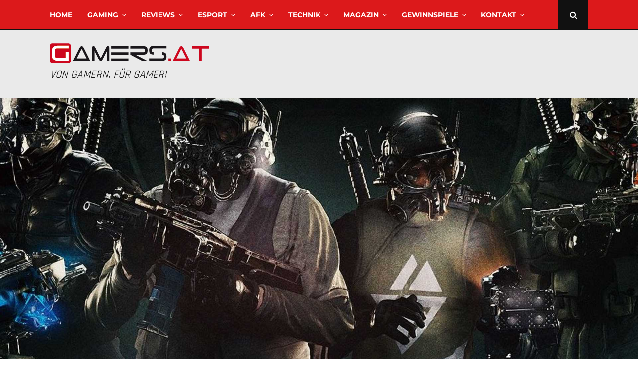

--- FILE ---
content_type: text/html; charset=UTF-8
request_url: https://www.gamers.at/gtfo-rundown-005-shooter-erhaelt-fuenftes-und-groesstes-update/
body_size: 57394
content:
<!DOCTYPE html>
<html lang="de-AT">
<head><meta charset="UTF-8"><script>if(navigator.userAgent.match(/MSIE|Internet Explorer/i)||navigator.userAgent.match(/Trident\/7\..*?rv:11/i)){var href=document.location.href;if(!href.match(/[?&]nowprocket/)){if(href.indexOf("?")==-1){if(href.indexOf("#")==-1){document.location.href=href+"?nowprocket=1"}else{document.location.href=href.replace("#","?nowprocket=1#")}}else{if(href.indexOf("#")==-1){document.location.href=href+"&nowprocket=1"}else{document.location.href=href.replace("#","&nowprocket=1#")}}}}</script><script>(()=>{class RocketLazyLoadScripts{constructor(){this.v="2.0.4",this.userEvents=["keydown","keyup","mousedown","mouseup","mousemove","mouseover","mouseout","touchmove","touchstart","touchend","touchcancel","wheel","click","dblclick","input"],this.attributeEvents=["onblur","onclick","oncontextmenu","ondblclick","onfocus","onmousedown","onmouseenter","onmouseleave","onmousemove","onmouseout","onmouseover","onmouseup","onmousewheel","onscroll","onsubmit"]}async t(){this.i(),this.o(),/iP(ad|hone)/.test(navigator.userAgent)&&this.h(),this.u(),this.l(this),this.m(),this.k(this),this.p(this),this._(),await Promise.all([this.R(),this.L()]),this.lastBreath=Date.now(),this.S(this),this.P(),this.D(),this.O(),this.M(),await this.C(this.delayedScripts.normal),await this.C(this.delayedScripts.defer),await this.C(this.delayedScripts.async),await this.T(),await this.F(),await this.j(),await this.A(),window.dispatchEvent(new Event("rocket-allScriptsLoaded")),this.everythingLoaded=!0,this.lastTouchEnd&&await new Promise(t=>setTimeout(t,500-Date.now()+this.lastTouchEnd)),this.I(),this.H(),this.U(),this.W()}i(){this.CSPIssue=sessionStorage.getItem("rocketCSPIssue"),document.addEventListener("securitypolicyviolation",t=>{this.CSPIssue||"script-src-elem"!==t.violatedDirective||"data"!==t.blockedURI||(this.CSPIssue=!0,sessionStorage.setItem("rocketCSPIssue",!0))},{isRocket:!0})}o(){window.addEventListener("pageshow",t=>{this.persisted=t.persisted,this.realWindowLoadedFired=!0},{isRocket:!0}),window.addEventListener("pagehide",()=>{this.onFirstUserAction=null},{isRocket:!0})}h(){let t;function e(e){t=e}window.addEventListener("touchstart",e,{isRocket:!0}),window.addEventListener("touchend",function i(o){o.changedTouches[0]&&t.changedTouches[0]&&Math.abs(o.changedTouches[0].pageX-t.changedTouches[0].pageX)<10&&Math.abs(o.changedTouches[0].pageY-t.changedTouches[0].pageY)<10&&o.timeStamp-t.timeStamp<200&&(window.removeEventListener("touchstart",e,{isRocket:!0}),window.removeEventListener("touchend",i,{isRocket:!0}),"INPUT"===o.target.tagName&&"text"===o.target.type||(o.target.dispatchEvent(new TouchEvent("touchend",{target:o.target,bubbles:!0})),o.target.dispatchEvent(new MouseEvent("mouseover",{target:o.target,bubbles:!0})),o.target.dispatchEvent(new PointerEvent("click",{target:o.target,bubbles:!0,cancelable:!0,detail:1,clientX:o.changedTouches[0].clientX,clientY:o.changedTouches[0].clientY})),event.preventDefault()))},{isRocket:!0})}q(t){this.userActionTriggered||("mousemove"!==t.type||this.firstMousemoveIgnored?"keyup"===t.type||"mouseover"===t.type||"mouseout"===t.type||(this.userActionTriggered=!0,this.onFirstUserAction&&this.onFirstUserAction()):this.firstMousemoveIgnored=!0),"click"===t.type&&t.preventDefault(),t.stopPropagation(),t.stopImmediatePropagation(),"touchstart"===this.lastEvent&&"touchend"===t.type&&(this.lastTouchEnd=Date.now()),"click"===t.type&&(this.lastTouchEnd=0),this.lastEvent=t.type,t.composedPath&&t.composedPath()[0].getRootNode()instanceof ShadowRoot&&(t.rocketTarget=t.composedPath()[0]),this.savedUserEvents.push(t)}u(){this.savedUserEvents=[],this.userEventHandler=this.q.bind(this),this.userEvents.forEach(t=>window.addEventListener(t,this.userEventHandler,{passive:!1,isRocket:!0})),document.addEventListener("visibilitychange",this.userEventHandler,{isRocket:!0})}U(){this.userEvents.forEach(t=>window.removeEventListener(t,this.userEventHandler,{passive:!1,isRocket:!0})),document.removeEventListener("visibilitychange",this.userEventHandler,{isRocket:!0}),this.savedUserEvents.forEach(t=>{(t.rocketTarget||t.target).dispatchEvent(new window[t.constructor.name](t.type,t))})}m(){const t="return false",e=Array.from(this.attributeEvents,t=>"data-rocket-"+t),i="["+this.attributeEvents.join("],[")+"]",o="[data-rocket-"+this.attributeEvents.join("],[data-rocket-")+"]",s=(e,i,o)=>{o&&o!==t&&(e.setAttribute("data-rocket-"+i,o),e["rocket"+i]=new Function("event",o),e.setAttribute(i,t))};new MutationObserver(t=>{for(const n of t)"attributes"===n.type&&(n.attributeName.startsWith("data-rocket-")||this.everythingLoaded?n.attributeName.startsWith("data-rocket-")&&this.everythingLoaded&&this.N(n.target,n.attributeName.substring(12)):s(n.target,n.attributeName,n.target.getAttribute(n.attributeName))),"childList"===n.type&&n.addedNodes.forEach(t=>{if(t.nodeType===Node.ELEMENT_NODE)if(this.everythingLoaded)for(const i of[t,...t.querySelectorAll(o)])for(const t of i.getAttributeNames())e.includes(t)&&this.N(i,t.substring(12));else for(const e of[t,...t.querySelectorAll(i)])for(const t of e.getAttributeNames())this.attributeEvents.includes(t)&&s(e,t,e.getAttribute(t))})}).observe(document,{subtree:!0,childList:!0,attributeFilter:[...this.attributeEvents,...e]})}I(){this.attributeEvents.forEach(t=>{document.querySelectorAll("[data-rocket-"+t+"]").forEach(e=>{this.N(e,t)})})}N(t,e){const i=t.getAttribute("data-rocket-"+e);i&&(t.setAttribute(e,i),t.removeAttribute("data-rocket-"+e))}k(t){Object.defineProperty(HTMLElement.prototype,"onclick",{get(){return this.rocketonclick||null},set(e){this.rocketonclick=e,this.setAttribute(t.everythingLoaded?"onclick":"data-rocket-onclick","this.rocketonclick(event)")}})}S(t){function e(e,i){let o=e[i];e[i]=null,Object.defineProperty(e,i,{get:()=>o,set(s){t.everythingLoaded?o=s:e["rocket"+i]=o=s}})}e(document,"onreadystatechange"),e(window,"onload"),e(window,"onpageshow");try{Object.defineProperty(document,"readyState",{get:()=>t.rocketReadyState,set(e){t.rocketReadyState=e},configurable:!0}),document.readyState="loading"}catch(t){console.log("WPRocket DJE readyState conflict, bypassing")}}l(t){this.originalAddEventListener=EventTarget.prototype.addEventListener,this.originalRemoveEventListener=EventTarget.prototype.removeEventListener,this.savedEventListeners=[],EventTarget.prototype.addEventListener=function(e,i,o){o&&o.isRocket||!t.B(e,this)&&!t.userEvents.includes(e)||t.B(e,this)&&!t.userActionTriggered||e.startsWith("rocket-")||t.everythingLoaded?t.originalAddEventListener.call(this,e,i,o):(t.savedEventListeners.push({target:this,remove:!1,type:e,func:i,options:o}),"mouseenter"!==e&&"mouseleave"!==e||t.originalAddEventListener.call(this,e,t.savedUserEvents.push,o))},EventTarget.prototype.removeEventListener=function(e,i,o){o&&o.isRocket||!t.B(e,this)&&!t.userEvents.includes(e)||t.B(e,this)&&!t.userActionTriggered||e.startsWith("rocket-")||t.everythingLoaded?t.originalRemoveEventListener.call(this,e,i,o):t.savedEventListeners.push({target:this,remove:!0,type:e,func:i,options:o})}}J(t,e){this.savedEventListeners=this.savedEventListeners.filter(i=>{let o=i.type,s=i.target||window;return e!==o||t!==s||(this.B(o,s)&&(i.type="rocket-"+o),this.$(i),!1)})}H(){EventTarget.prototype.addEventListener=this.originalAddEventListener,EventTarget.prototype.removeEventListener=this.originalRemoveEventListener,this.savedEventListeners.forEach(t=>this.$(t))}$(t){t.remove?this.originalRemoveEventListener.call(t.target,t.type,t.func,t.options):this.originalAddEventListener.call(t.target,t.type,t.func,t.options)}p(t){let e;function i(e){return t.everythingLoaded?e:e.split(" ").map(t=>"load"===t||t.startsWith("load.")?"rocket-jquery-load":t).join(" ")}function o(o){function s(e){const s=o.fn[e];o.fn[e]=o.fn.init.prototype[e]=function(){return this[0]===window&&t.userActionTriggered&&("string"==typeof arguments[0]||arguments[0]instanceof String?arguments[0]=i(arguments[0]):"object"==typeof arguments[0]&&Object.keys(arguments[0]).forEach(t=>{const e=arguments[0][t];delete arguments[0][t],arguments[0][i(t)]=e})),s.apply(this,arguments),this}}if(o&&o.fn&&!t.allJQueries.includes(o)){const e={DOMContentLoaded:[],"rocket-DOMContentLoaded":[]};for(const t in e)document.addEventListener(t,()=>{e[t].forEach(t=>t())},{isRocket:!0});o.fn.ready=o.fn.init.prototype.ready=function(i){function s(){parseInt(o.fn.jquery)>2?setTimeout(()=>i.bind(document)(o)):i.bind(document)(o)}return"function"==typeof i&&(t.realDomReadyFired?!t.userActionTriggered||t.fauxDomReadyFired?s():e["rocket-DOMContentLoaded"].push(s):e.DOMContentLoaded.push(s)),o([])},s("on"),s("one"),s("off"),t.allJQueries.push(o)}e=o}t.allJQueries=[],o(window.jQuery),Object.defineProperty(window,"jQuery",{get:()=>e,set(t){o(t)}})}P(){const t=new Map;document.write=document.writeln=function(e){const i=document.currentScript,o=document.createRange(),s=i.parentElement;let n=t.get(i);void 0===n&&(n=i.nextSibling,t.set(i,n));const c=document.createDocumentFragment();o.setStart(c,0),c.appendChild(o.createContextualFragment(e)),s.insertBefore(c,n)}}async R(){return new Promise(t=>{this.userActionTriggered?t():this.onFirstUserAction=t})}async L(){return new Promise(t=>{document.addEventListener("DOMContentLoaded",()=>{this.realDomReadyFired=!0,t()},{isRocket:!0})})}async j(){return this.realWindowLoadedFired?Promise.resolve():new Promise(t=>{window.addEventListener("load",t,{isRocket:!0})})}M(){this.pendingScripts=[];this.scriptsMutationObserver=new MutationObserver(t=>{for(const e of t)e.addedNodes.forEach(t=>{"SCRIPT"!==t.tagName||t.noModule||t.isWPRocket||this.pendingScripts.push({script:t,promise:new Promise(e=>{const i=()=>{const i=this.pendingScripts.findIndex(e=>e.script===t);i>=0&&this.pendingScripts.splice(i,1),e()};t.addEventListener("load",i,{isRocket:!0}),t.addEventListener("error",i,{isRocket:!0}),setTimeout(i,1e3)})})})}),this.scriptsMutationObserver.observe(document,{childList:!0,subtree:!0})}async F(){await this.X(),this.pendingScripts.length?(await this.pendingScripts[0].promise,await this.F()):this.scriptsMutationObserver.disconnect()}D(){this.delayedScripts={normal:[],async:[],defer:[]},document.querySelectorAll("script[type$=rocketlazyloadscript]").forEach(t=>{t.hasAttribute("data-rocket-src")?t.hasAttribute("async")&&!1!==t.async?this.delayedScripts.async.push(t):t.hasAttribute("defer")&&!1!==t.defer||"module"===t.getAttribute("data-rocket-type")?this.delayedScripts.defer.push(t):this.delayedScripts.normal.push(t):this.delayedScripts.normal.push(t)})}async _(){await this.L();let t=[];document.querySelectorAll("script[type$=rocketlazyloadscript][data-rocket-src]").forEach(e=>{let i=e.getAttribute("data-rocket-src");if(i&&!i.startsWith("data:")){i.startsWith("//")&&(i=location.protocol+i);try{const o=new URL(i).origin;o!==location.origin&&t.push({src:o,crossOrigin:e.crossOrigin||"module"===e.getAttribute("data-rocket-type")})}catch(t){}}}),t=[...new Map(t.map(t=>[JSON.stringify(t),t])).values()],this.Y(t,"preconnect")}async G(t){if(await this.K(),!0!==t.noModule||!("noModule"in HTMLScriptElement.prototype))return new Promise(e=>{let i;function o(){(i||t).setAttribute("data-rocket-status","executed"),e()}try{if(navigator.userAgent.includes("Firefox/")||""===navigator.vendor||this.CSPIssue)i=document.createElement("script"),[...t.attributes].forEach(t=>{let e=t.nodeName;"type"!==e&&("data-rocket-type"===e&&(e="type"),"data-rocket-src"===e&&(e="src"),i.setAttribute(e,t.nodeValue))}),t.text&&(i.text=t.text),t.nonce&&(i.nonce=t.nonce),i.hasAttribute("src")?(i.addEventListener("load",o,{isRocket:!0}),i.addEventListener("error",()=>{i.setAttribute("data-rocket-status","failed-network"),e()},{isRocket:!0}),setTimeout(()=>{i.isConnected||e()},1)):(i.text=t.text,o()),i.isWPRocket=!0,t.parentNode.replaceChild(i,t);else{const i=t.getAttribute("data-rocket-type"),s=t.getAttribute("data-rocket-src");i?(t.type=i,t.removeAttribute("data-rocket-type")):t.removeAttribute("type"),t.addEventListener("load",o,{isRocket:!0}),t.addEventListener("error",i=>{this.CSPIssue&&i.target.src.startsWith("data:")?(console.log("WPRocket: CSP fallback activated"),t.removeAttribute("src"),this.G(t).then(e)):(t.setAttribute("data-rocket-status","failed-network"),e())},{isRocket:!0}),s?(t.fetchPriority="high",t.removeAttribute("data-rocket-src"),t.src=s):t.src="data:text/javascript;base64,"+window.btoa(unescape(encodeURIComponent(t.text)))}}catch(i){t.setAttribute("data-rocket-status","failed-transform"),e()}});t.setAttribute("data-rocket-status","skipped")}async C(t){const e=t.shift();return e?(e.isConnected&&await this.G(e),this.C(t)):Promise.resolve()}O(){this.Y([...this.delayedScripts.normal,...this.delayedScripts.defer,...this.delayedScripts.async],"preload")}Y(t,e){this.trash=this.trash||[];let i=!0;var o=document.createDocumentFragment();t.forEach(t=>{const s=t.getAttribute&&t.getAttribute("data-rocket-src")||t.src;if(s&&!s.startsWith("data:")){const n=document.createElement("link");n.href=s,n.rel=e,"preconnect"!==e&&(n.as="script",n.fetchPriority=i?"high":"low"),t.getAttribute&&"module"===t.getAttribute("data-rocket-type")&&(n.crossOrigin=!0),t.crossOrigin&&(n.crossOrigin=t.crossOrigin),t.integrity&&(n.integrity=t.integrity),t.nonce&&(n.nonce=t.nonce),o.appendChild(n),this.trash.push(n),i=!1}}),document.head.appendChild(o)}W(){this.trash.forEach(t=>t.remove())}async T(){try{document.readyState="interactive"}catch(t){}this.fauxDomReadyFired=!0;try{await this.K(),this.J(document,"readystatechange"),document.dispatchEvent(new Event("rocket-readystatechange")),await this.K(),document.rocketonreadystatechange&&document.rocketonreadystatechange(),await this.K(),this.J(document,"DOMContentLoaded"),document.dispatchEvent(new Event("rocket-DOMContentLoaded")),await this.K(),this.J(window,"DOMContentLoaded"),window.dispatchEvent(new Event("rocket-DOMContentLoaded"))}catch(t){console.error(t)}}async A(){try{document.readyState="complete"}catch(t){}try{await this.K(),this.J(document,"readystatechange"),document.dispatchEvent(new Event("rocket-readystatechange")),await this.K(),document.rocketonreadystatechange&&document.rocketonreadystatechange(),await this.K(),this.J(window,"load"),window.dispatchEvent(new Event("rocket-load")),await this.K(),window.rocketonload&&window.rocketonload(),await this.K(),this.allJQueries.forEach(t=>t(window).trigger("rocket-jquery-load")),await this.K(),this.J(window,"pageshow");const t=new Event("rocket-pageshow");t.persisted=this.persisted,window.dispatchEvent(t),await this.K(),window.rocketonpageshow&&window.rocketonpageshow({persisted:this.persisted})}catch(t){console.error(t)}}async K(){Date.now()-this.lastBreath>45&&(await this.X(),this.lastBreath=Date.now())}async X(){return document.hidden?new Promise(t=>setTimeout(t)):new Promise(t=>requestAnimationFrame(t))}B(t,e){return e===document&&"readystatechange"===t||(e===document&&"DOMContentLoaded"===t||(e===window&&"DOMContentLoaded"===t||(e===window&&"load"===t||e===window&&"pageshow"===t)))}static run(){(new RocketLazyLoadScripts).t()}}RocketLazyLoadScripts.run()})();</script>
	
		<meta name="viewport" content="width=device-width, initial-scale=1">
		<link rel="profile" href="http://gmpg.org/xfn/11">
	<meta name='robots' content='index, follow, max-image-preview:large, max-snippet:-1, max-video-preview:-1' />

	<!-- This site is optimized with the Yoast SEO plugin v26.5 - https://yoast.com/wordpress/plugins/seo/ -->
	<title>GTFO Rundown #005 - Shooter erhält fünftes und größtes Update - Gamers.at</title>
	<meta name="description" content="Der Horror-Survival-Shooter GTFO erhält mit Rundown #005 am 29. April 2021 sein fünftes und bisher größtes Update mit neuen Herausforderungen." />
	<link rel="canonical" href="https://www.gamers.at/gtfo-rundown-005-shooter-erhaelt-fuenftes-und-groesstes-update/" />
	<meta property="og:locale" content="de_DE" />
	<meta property="og:type" content="article" />
	<meta property="og:title" content="GTFO Rundown #005 - Shooter erhält fünftes und größtes Update - Gamers.at" />
	<meta property="og:description" content="Der Horror-Survival-Shooter GTFO erhält mit Rundown #005 am 29. April 2021 sein fünftes und bisher größtes Update mit neuen Herausforderungen." />
	<meta property="og:url" content="https://www.gamers.at/gtfo-rundown-005-shooter-erhaelt-fuenftes-und-groesstes-update/" />
	<meta property="og:site_name" content="Gamers.at" />
	<meta property="article:publisher" content="https://www.facebook.com/gamersat" />
	<meta property="article:published_time" content="2021-04-09T14:23:31+00:00" />
	<meta property="og:image" content="https://www.gamers.at/wp-content/uploads/2021/04/10-Chambers_GTFO-Rundown-005_b.jpg" />
	<meta property="og:image:width" content="1920" />
	<meta property="og:image:height" content="1080" />
	<meta property="og:image:type" content="image/jpeg" />
	<meta name="author" content="Markus Reiner" />
	<meta name="twitter:card" content="summary_large_image" />
	<meta name="twitter:creator" content="@gamersat" />
	<meta name="twitter:site" content="@gamersat" />
	<meta name="twitter:label1" content="Verfasst von" />
	<meta name="twitter:data1" content="Markus Reiner" />
	<meta name="twitter:label2" content="Geschätzte Lesezeit" />
	<meta name="twitter:data2" content="1 Minute" />
	<script type="application/ld+json" class="yoast-schema-graph">{"@context":"https://schema.org","@graph":[{"@type":"Article","@id":"https://www.gamers.at/gtfo-rundown-005-shooter-erhaelt-fuenftes-und-groesstes-update/#article","isPartOf":{"@id":"https://www.gamers.at/gtfo-rundown-005-shooter-erhaelt-fuenftes-und-groesstes-update/"},"author":{"name":"Markus Reiner","@id":"https://www.gamers.at/#/schema/person/efbcfec92ce7c6506b7d81f508dff285"},"headline":"GTFO Rundown #005 &#8211; Shooter erhält fünftes und größtes Update","datePublished":"2021-04-09T14:23:31+00:00","mainEntityOfPage":{"@id":"https://www.gamers.at/gtfo-rundown-005-shooter-erhaelt-fuenftes-und-groesstes-update/"},"wordCount":315,"commentCount":0,"publisher":{"@id":"https://www.gamers.at/#organization"},"image":{"@id":"https://www.gamers.at/gtfo-rundown-005-shooter-erhaelt-fuenftes-und-groesstes-update/#primaryimage"},"thumbnailUrl":"https://www.gamers.at/wp-content/uploads/2021/04/10-Chambers_GTFO-Rundown-005_b.jpg","keywords":["Ego-Shooter","Multiplayer","PC","Steam"],"articleSection":["Gaming","News &amp; Updates"],"inLanguage":"de-AT","potentialAction":[{"@type":"CommentAction","name":"Comment","target":["https://www.gamers.at/gtfo-rundown-005-shooter-erhaelt-fuenftes-und-groesstes-update/#respond"]}]},{"@type":"WebPage","@id":"https://www.gamers.at/gtfo-rundown-005-shooter-erhaelt-fuenftes-und-groesstes-update/","url":"https://www.gamers.at/gtfo-rundown-005-shooter-erhaelt-fuenftes-und-groesstes-update/","name":"GTFO Rundown #005 - Shooter erhält fünftes und größtes Update - Gamers.at","isPartOf":{"@id":"https://www.gamers.at/#website"},"primaryImageOfPage":{"@id":"https://www.gamers.at/gtfo-rundown-005-shooter-erhaelt-fuenftes-und-groesstes-update/#primaryimage"},"image":{"@id":"https://www.gamers.at/gtfo-rundown-005-shooter-erhaelt-fuenftes-und-groesstes-update/#primaryimage"},"thumbnailUrl":"https://www.gamers.at/wp-content/uploads/2021/04/10-Chambers_GTFO-Rundown-005_b.jpg","datePublished":"2021-04-09T14:23:31+00:00","description":"Der Horror-Survival-Shooter GTFO erhält mit Rundown #005 am 29. April 2021 sein fünftes und bisher größtes Update mit neuen Herausforderungen.","breadcrumb":{"@id":"https://www.gamers.at/gtfo-rundown-005-shooter-erhaelt-fuenftes-und-groesstes-update/#breadcrumb"},"inLanguage":"de-AT","potentialAction":[{"@type":"ReadAction","target":["https://www.gamers.at/gtfo-rundown-005-shooter-erhaelt-fuenftes-und-groesstes-update/"]}]},{"@type":"ImageObject","inLanguage":"de-AT","@id":"https://www.gamers.at/gtfo-rundown-005-shooter-erhaelt-fuenftes-und-groesstes-update/#primaryimage","url":"https://www.gamers.at/wp-content/uploads/2021/04/10-Chambers_GTFO-Rundown-005_b.jpg","contentUrl":"https://www.gamers.at/wp-content/uploads/2021/04/10-Chambers_GTFO-Rundown-005_b.jpg","width":1920,"height":1080,"caption":"GTFO Rundown #005 - Keyart"},{"@type":"BreadcrumbList","@id":"https://www.gamers.at/gtfo-rundown-005-shooter-erhaelt-fuenftes-und-groesstes-update/#breadcrumb","itemListElement":[{"@type":"ListItem","position":1,"name":"Home","item":"https://www.gamers.at/"},{"@type":"ListItem","position":2,"name":"GTFO Rundown #005 &#8211; Shooter erhält fünftes und größtes Update"}]},{"@type":"WebSite","@id":"https://www.gamers.at/#website","url":"https://www.gamers.at/","name":"Gamers.at","description":"Das älteste Online-Spielemagazin Österreichs","publisher":{"@id":"https://www.gamers.at/#organization"},"potentialAction":[{"@type":"SearchAction","target":{"@type":"EntryPoint","urlTemplate":"https://www.gamers.at/?s={search_term_string}"},"query-input":{"@type":"PropertyValueSpecification","valueRequired":true,"valueName":"search_term_string"}}],"inLanguage":"de-AT"},{"@type":"Organization","@id":"https://www.gamers.at/#organization","name":"Gamers.at","url":"https://www.gamers.at/","logo":{"@type":"ImageObject","inLanguage":"de-AT","@id":"https://www.gamers.at/#/schema/logo/image/","url":"https://www.gamers.at/wp-content/uploads/2020/04/Logo_gamersat_50px@2x.png","contentUrl":"https://www.gamers.at/wp-content/uploads/2020/04/Logo_gamersat_50px@2x.png","width":804,"height":100,"caption":"Gamers.at"},"image":{"@id":"https://www.gamers.at/#/schema/logo/image/"},"sameAs":["https://www.facebook.com/gamersat","https://x.com/gamersat","https://www.instagram.com/gamersat/","http://www.youtube.com/channel/UCcEHtcVaww6qY78dXFCEnkA"]},{"@type":"Person","@id":"https://www.gamers.at/#/schema/person/efbcfec92ce7c6506b7d81f508dff285","name":"Markus Reiner","image":{"@type":"ImageObject","inLanguage":"de-AT","@id":"https://www.gamers.at/#/schema/person/image/","url":"https://secure.gravatar.com/avatar/f1d5d64ff7d8f6f345e72002110b69e7ead65eb4a70e1ad38392af01287eb712?s=96&d=mm&r=g","contentUrl":"https://secure.gravatar.com/avatar/f1d5d64ff7d8f6f345e72002110b69e7ead65eb4a70e1ad38392af01287eb712?s=96&d=mm&r=g","caption":"Markus Reiner"},"description":"Ist Redakteur bei Gamers.at","url":"https://www.gamers.at/author/mreiner/"}]}</script>
	<!-- / Yoast SEO plugin. -->




<link rel="alternate" type="application/rss+xml" title="Gamers.at &raquo; Feed" href="https://www.gamers.at/feed/" />
<link rel="alternate" type="application/rss+xml" title="Gamers.at &raquo; Kommentar-Feed" href="https://www.gamers.at/comments/feed/" />
<link rel="alternate" type="application/rss+xml" title="Gamers.at &raquo; GTFO Rundown #005 &#8211; Shooter erhält fünftes und größtes Update Kommentar-Feed" href="https://www.gamers.at/gtfo-rundown-005-shooter-erhaelt-fuenftes-und-groesstes-update/feed/" />
<link rel="alternate" title="oEmbed (JSON)" type="application/json+oembed" href="https://www.gamers.at/wp-json/oembed/1.0/embed?url=https%3A%2F%2Fwww.gamers.at%2Fgtfo-rundown-005-shooter-erhaelt-fuenftes-und-groesstes-update%2F" />
<link rel="alternate" title="oEmbed (XML)" type="text/xml+oembed" href="https://www.gamers.at/wp-json/oembed/1.0/embed?url=https%3A%2F%2Fwww.gamers.at%2Fgtfo-rundown-005-shooter-erhaelt-fuenftes-und-groesstes-update%2F&#038;format=xml" />
<link rel="amphtml" href="https://www.gamers.at/gtfo-rundown-005-shooter-erhaelt-fuenftes-und-groesstes-update/amp"/><style id='wp-img-auto-sizes-contain-inline-css' type='text/css'>
img:is([sizes=auto i],[sizes^="auto," i]){contain-intrinsic-size:3000px 1500px}
/*# sourceURL=wp-img-auto-sizes-contain-inline-css */
</style>
<style id='wp-emoji-styles-inline-css' type='text/css'>

	img.wp-smiley, img.emoji {
		display: inline !important;
		border: none !important;
		box-shadow: none !important;
		height: 1em !important;
		width: 1em !important;
		margin: 0 0.07em !important;
		vertical-align: -0.1em !important;
		background: none !important;
		padding: 0 !important;
	}
/*# sourceURL=wp-emoji-styles-inline-css */
</style>
<style id='wp-block-library-inline-css' type='text/css'>
:root{--wp-block-synced-color:#7a00df;--wp-block-synced-color--rgb:122,0,223;--wp-bound-block-color:var(--wp-block-synced-color);--wp-editor-canvas-background:#ddd;--wp-admin-theme-color:#007cba;--wp-admin-theme-color--rgb:0,124,186;--wp-admin-theme-color-darker-10:#006ba1;--wp-admin-theme-color-darker-10--rgb:0,107,160.5;--wp-admin-theme-color-darker-20:#005a87;--wp-admin-theme-color-darker-20--rgb:0,90,135;--wp-admin-border-width-focus:2px}@media (min-resolution:192dpi){:root{--wp-admin-border-width-focus:1.5px}}.wp-element-button{cursor:pointer}:root .has-very-light-gray-background-color{background-color:#eee}:root .has-very-dark-gray-background-color{background-color:#313131}:root .has-very-light-gray-color{color:#eee}:root .has-very-dark-gray-color{color:#313131}:root .has-vivid-green-cyan-to-vivid-cyan-blue-gradient-background{background:linear-gradient(135deg,#00d084,#0693e3)}:root .has-purple-crush-gradient-background{background:linear-gradient(135deg,#34e2e4,#4721fb 50%,#ab1dfe)}:root .has-hazy-dawn-gradient-background{background:linear-gradient(135deg,#faaca8,#dad0ec)}:root .has-subdued-olive-gradient-background{background:linear-gradient(135deg,#fafae1,#67a671)}:root .has-atomic-cream-gradient-background{background:linear-gradient(135deg,#fdd79a,#004a59)}:root .has-nightshade-gradient-background{background:linear-gradient(135deg,#330968,#31cdcf)}:root .has-midnight-gradient-background{background:linear-gradient(135deg,#020381,#2874fc)}:root{--wp--preset--font-size--normal:16px;--wp--preset--font-size--huge:42px}.has-regular-font-size{font-size:1em}.has-larger-font-size{font-size:2.625em}.has-normal-font-size{font-size:var(--wp--preset--font-size--normal)}.has-huge-font-size{font-size:var(--wp--preset--font-size--huge)}.has-text-align-center{text-align:center}.has-text-align-left{text-align:left}.has-text-align-right{text-align:right}.has-fit-text{white-space:nowrap!important}#end-resizable-editor-section{display:none}.aligncenter{clear:both}.items-justified-left{justify-content:flex-start}.items-justified-center{justify-content:center}.items-justified-right{justify-content:flex-end}.items-justified-space-between{justify-content:space-between}.screen-reader-text{border:0;clip-path:inset(50%);height:1px;margin:-1px;overflow:hidden;padding:0;position:absolute;width:1px;word-wrap:normal!important}.screen-reader-text:focus{background-color:#ddd;clip-path:none;color:#444;display:block;font-size:1em;height:auto;left:5px;line-height:normal;padding:15px 23px 14px;text-decoration:none;top:5px;width:auto;z-index:100000}html :where(.has-border-color){border-style:solid}html :where([style*=border-top-color]){border-top-style:solid}html :where([style*=border-right-color]){border-right-style:solid}html :where([style*=border-bottom-color]){border-bottom-style:solid}html :where([style*=border-left-color]){border-left-style:solid}html :where([style*=border-width]){border-style:solid}html :where([style*=border-top-width]){border-top-style:solid}html :where([style*=border-right-width]){border-right-style:solid}html :where([style*=border-bottom-width]){border-bottom-style:solid}html :where([style*=border-left-width]){border-left-style:solid}html :where(img[class*=wp-image-]){height:auto;max-width:100%}:where(figure){margin:0 0 1em}html :where(.is-position-sticky){--wp-admin--admin-bar--position-offset:var(--wp-admin--admin-bar--height,0px)}@media screen and (max-width:600px){html :where(.is-position-sticky){--wp-admin--admin-bar--position-offset:0px}}

/*# sourceURL=wp-block-library-inline-css */
</style><style id='global-styles-inline-css' type='text/css'>
:root{--wp--preset--aspect-ratio--square: 1;--wp--preset--aspect-ratio--4-3: 4/3;--wp--preset--aspect-ratio--3-4: 3/4;--wp--preset--aspect-ratio--3-2: 3/2;--wp--preset--aspect-ratio--2-3: 2/3;--wp--preset--aspect-ratio--16-9: 16/9;--wp--preset--aspect-ratio--9-16: 9/16;--wp--preset--color--black: #000000;--wp--preset--color--cyan-bluish-gray: #abb8c3;--wp--preset--color--white: #ffffff;--wp--preset--color--pale-pink: #f78da7;--wp--preset--color--vivid-red: #cf2e2e;--wp--preset--color--luminous-vivid-orange: #ff6900;--wp--preset--color--luminous-vivid-amber: #fcb900;--wp--preset--color--light-green-cyan: #7bdcb5;--wp--preset--color--vivid-green-cyan: #00d084;--wp--preset--color--pale-cyan-blue: #8ed1fc;--wp--preset--color--vivid-cyan-blue: #0693e3;--wp--preset--color--vivid-purple: #9b51e0;--wp--preset--gradient--vivid-cyan-blue-to-vivid-purple: linear-gradient(135deg,rgb(6,147,227) 0%,rgb(155,81,224) 100%);--wp--preset--gradient--light-green-cyan-to-vivid-green-cyan: linear-gradient(135deg,rgb(122,220,180) 0%,rgb(0,208,130) 100%);--wp--preset--gradient--luminous-vivid-amber-to-luminous-vivid-orange: linear-gradient(135deg,rgb(252,185,0) 0%,rgb(255,105,0) 100%);--wp--preset--gradient--luminous-vivid-orange-to-vivid-red: linear-gradient(135deg,rgb(255,105,0) 0%,rgb(207,46,46) 100%);--wp--preset--gradient--very-light-gray-to-cyan-bluish-gray: linear-gradient(135deg,rgb(238,238,238) 0%,rgb(169,184,195) 100%);--wp--preset--gradient--cool-to-warm-spectrum: linear-gradient(135deg,rgb(74,234,220) 0%,rgb(151,120,209) 20%,rgb(207,42,186) 40%,rgb(238,44,130) 60%,rgb(251,105,98) 80%,rgb(254,248,76) 100%);--wp--preset--gradient--blush-light-purple: linear-gradient(135deg,rgb(255,206,236) 0%,rgb(152,150,240) 100%);--wp--preset--gradient--blush-bordeaux: linear-gradient(135deg,rgb(254,205,165) 0%,rgb(254,45,45) 50%,rgb(107,0,62) 100%);--wp--preset--gradient--luminous-dusk: linear-gradient(135deg,rgb(255,203,112) 0%,rgb(199,81,192) 50%,rgb(65,88,208) 100%);--wp--preset--gradient--pale-ocean: linear-gradient(135deg,rgb(255,245,203) 0%,rgb(182,227,212) 50%,rgb(51,167,181) 100%);--wp--preset--gradient--electric-grass: linear-gradient(135deg,rgb(202,248,128) 0%,rgb(113,206,126) 100%);--wp--preset--gradient--midnight: linear-gradient(135deg,rgb(2,3,129) 0%,rgb(40,116,252) 100%);--wp--preset--font-size--small: 14px;--wp--preset--font-size--medium: 20px;--wp--preset--font-size--large: 32px;--wp--preset--font-size--x-large: 42px;--wp--preset--font-size--normal: 16px;--wp--preset--font-size--huge: 42px;--wp--preset--spacing--20: 0.44rem;--wp--preset--spacing--30: 0.67rem;--wp--preset--spacing--40: 1rem;--wp--preset--spacing--50: 1.5rem;--wp--preset--spacing--60: 2.25rem;--wp--preset--spacing--70: 3.38rem;--wp--preset--spacing--80: 5.06rem;--wp--preset--shadow--natural: 6px 6px 9px rgba(0, 0, 0, 0.2);--wp--preset--shadow--deep: 12px 12px 50px rgba(0, 0, 0, 0.4);--wp--preset--shadow--sharp: 6px 6px 0px rgba(0, 0, 0, 0.2);--wp--preset--shadow--outlined: 6px 6px 0px -3px rgb(255, 255, 255), 6px 6px rgb(0, 0, 0);--wp--preset--shadow--crisp: 6px 6px 0px rgb(0, 0, 0);}:where(.is-layout-flex){gap: 0.5em;}:where(.is-layout-grid){gap: 0.5em;}body .is-layout-flex{display: flex;}.is-layout-flex{flex-wrap: wrap;align-items: center;}.is-layout-flex > :is(*, div){margin: 0;}body .is-layout-grid{display: grid;}.is-layout-grid > :is(*, div){margin: 0;}:where(.wp-block-columns.is-layout-flex){gap: 2em;}:where(.wp-block-columns.is-layout-grid){gap: 2em;}:where(.wp-block-post-template.is-layout-flex){gap: 1.25em;}:where(.wp-block-post-template.is-layout-grid){gap: 1.25em;}.has-black-color{color: var(--wp--preset--color--black) !important;}.has-cyan-bluish-gray-color{color: var(--wp--preset--color--cyan-bluish-gray) !important;}.has-white-color{color: var(--wp--preset--color--white) !important;}.has-pale-pink-color{color: var(--wp--preset--color--pale-pink) !important;}.has-vivid-red-color{color: var(--wp--preset--color--vivid-red) !important;}.has-luminous-vivid-orange-color{color: var(--wp--preset--color--luminous-vivid-orange) !important;}.has-luminous-vivid-amber-color{color: var(--wp--preset--color--luminous-vivid-amber) !important;}.has-light-green-cyan-color{color: var(--wp--preset--color--light-green-cyan) !important;}.has-vivid-green-cyan-color{color: var(--wp--preset--color--vivid-green-cyan) !important;}.has-pale-cyan-blue-color{color: var(--wp--preset--color--pale-cyan-blue) !important;}.has-vivid-cyan-blue-color{color: var(--wp--preset--color--vivid-cyan-blue) !important;}.has-vivid-purple-color{color: var(--wp--preset--color--vivid-purple) !important;}.has-black-background-color{background-color: var(--wp--preset--color--black) !important;}.has-cyan-bluish-gray-background-color{background-color: var(--wp--preset--color--cyan-bluish-gray) !important;}.has-white-background-color{background-color: var(--wp--preset--color--white) !important;}.has-pale-pink-background-color{background-color: var(--wp--preset--color--pale-pink) !important;}.has-vivid-red-background-color{background-color: var(--wp--preset--color--vivid-red) !important;}.has-luminous-vivid-orange-background-color{background-color: var(--wp--preset--color--luminous-vivid-orange) !important;}.has-luminous-vivid-amber-background-color{background-color: var(--wp--preset--color--luminous-vivid-amber) !important;}.has-light-green-cyan-background-color{background-color: var(--wp--preset--color--light-green-cyan) !important;}.has-vivid-green-cyan-background-color{background-color: var(--wp--preset--color--vivid-green-cyan) !important;}.has-pale-cyan-blue-background-color{background-color: var(--wp--preset--color--pale-cyan-blue) !important;}.has-vivid-cyan-blue-background-color{background-color: var(--wp--preset--color--vivid-cyan-blue) !important;}.has-vivid-purple-background-color{background-color: var(--wp--preset--color--vivid-purple) !important;}.has-black-border-color{border-color: var(--wp--preset--color--black) !important;}.has-cyan-bluish-gray-border-color{border-color: var(--wp--preset--color--cyan-bluish-gray) !important;}.has-white-border-color{border-color: var(--wp--preset--color--white) !important;}.has-pale-pink-border-color{border-color: var(--wp--preset--color--pale-pink) !important;}.has-vivid-red-border-color{border-color: var(--wp--preset--color--vivid-red) !important;}.has-luminous-vivid-orange-border-color{border-color: var(--wp--preset--color--luminous-vivid-orange) !important;}.has-luminous-vivid-amber-border-color{border-color: var(--wp--preset--color--luminous-vivid-amber) !important;}.has-light-green-cyan-border-color{border-color: var(--wp--preset--color--light-green-cyan) !important;}.has-vivid-green-cyan-border-color{border-color: var(--wp--preset--color--vivid-green-cyan) !important;}.has-pale-cyan-blue-border-color{border-color: var(--wp--preset--color--pale-cyan-blue) !important;}.has-vivid-cyan-blue-border-color{border-color: var(--wp--preset--color--vivid-cyan-blue) !important;}.has-vivid-purple-border-color{border-color: var(--wp--preset--color--vivid-purple) !important;}.has-vivid-cyan-blue-to-vivid-purple-gradient-background{background: var(--wp--preset--gradient--vivid-cyan-blue-to-vivid-purple) !important;}.has-light-green-cyan-to-vivid-green-cyan-gradient-background{background: var(--wp--preset--gradient--light-green-cyan-to-vivid-green-cyan) !important;}.has-luminous-vivid-amber-to-luminous-vivid-orange-gradient-background{background: var(--wp--preset--gradient--luminous-vivid-amber-to-luminous-vivid-orange) !important;}.has-luminous-vivid-orange-to-vivid-red-gradient-background{background: var(--wp--preset--gradient--luminous-vivid-orange-to-vivid-red) !important;}.has-very-light-gray-to-cyan-bluish-gray-gradient-background{background: var(--wp--preset--gradient--very-light-gray-to-cyan-bluish-gray) !important;}.has-cool-to-warm-spectrum-gradient-background{background: var(--wp--preset--gradient--cool-to-warm-spectrum) !important;}.has-blush-light-purple-gradient-background{background: var(--wp--preset--gradient--blush-light-purple) !important;}.has-blush-bordeaux-gradient-background{background: var(--wp--preset--gradient--blush-bordeaux) !important;}.has-luminous-dusk-gradient-background{background: var(--wp--preset--gradient--luminous-dusk) !important;}.has-pale-ocean-gradient-background{background: var(--wp--preset--gradient--pale-ocean) !important;}.has-electric-grass-gradient-background{background: var(--wp--preset--gradient--electric-grass) !important;}.has-midnight-gradient-background{background: var(--wp--preset--gradient--midnight) !important;}.has-small-font-size{font-size: var(--wp--preset--font-size--small) !important;}.has-medium-font-size{font-size: var(--wp--preset--font-size--medium) !important;}.has-large-font-size{font-size: var(--wp--preset--font-size--large) !important;}.has-x-large-font-size{font-size: var(--wp--preset--font-size--x-large) !important;}
/*# sourceURL=global-styles-inline-css */
</style>

<style id='classic-theme-styles-inline-css' type='text/css'>
/*! This file is auto-generated */
.wp-block-button__link{color:#fff;background-color:#32373c;border-radius:9999px;box-shadow:none;text-decoration:none;padding:calc(.667em + 2px) calc(1.333em + 2px);font-size:1.125em}.wp-block-file__button{background:#32373c;color:#fff;text-decoration:none}
/*# sourceURL=/wp-includes/css/classic-themes.min.css */
</style>
<link rel='stylesheet' id='gn-frontend-gnfollow-style-css' href='https://www.gamers.at/wp-content/plugins/gn-publisher/assets/css/gn-frontend-gnfollow.min.css?ver=1.5.25' type='text/css' media='all' />
<link data-minify="1" rel='stylesheet' id='wpa-css-css' href='https://www.gamers.at/wp-content/cache/min/1/wp-content/plugins/honeypot/includes/css/wpa.css?ver=1764344770' type='text/css' media='all' />
<link data-minify="1" rel='stylesheet' id='pencisc-css' href='https://www.gamers.at/wp-content/cache/min/1/wp-content/plugins/penci-framework/assets/css/single-shortcode.css?ver=1764344770' type='text/css' media='all' />
<link data-minify="1" rel='stylesheet' id='penci-oswald-css' href='https://www.gamers.at/wp-content/cache/min/1/wp-content/uploads/omgf/penci-oswald/penci-oswald.css?ver=1764344770' type='text/css' media='all' />
<link data-minify="1" rel='stylesheet' id='penci-smart-lists-css' href='https://www.gamers.at/wp-content/cache/min/1/wp-content/plugins/penci-smart-lists/assets/css/smart-lists.css?ver=1764344770' type='text/css' media='all' />
<style id='penci-smart-lists-inline-css' type='text/css'>
.penci-smart-list .penci-owl-carousel-style .owl-nav .owl-prev:hover,.penci-smart-list .penci-sml-nav a:hover,.penci-smart-list .penci-owl-carousel-style .owl-nav .owl-next:hover{ background-color: #dc191b;}.penci-smart-list .penci-sml-nav .penci-sml-select select,.penci-sml-s16 .penci-sml-nav .penci-sml-next,.penci-sml-s16 .penci-sml-nav .penci-sml-prev{ color: #111111;}.penci-smart-list .penci-sml-nav .penci-sml-select:before{ border-color: #111111;}.penci-sml-s5 .penci-sml-number-title,.penci-sml-s6 .penci-sml-item,.penci-sml-s7 .penci-sml-item,.penci-sml-s8 .penci-sml-item,.penci-sml-s9 .penci-sml-number-title,.penci-sml-s10 .penci-sml-number-title,.penci-sml-s11 .penci-sml-number-title,.penci-sml-s15 .penci-sml-item-number,.penci-sml-s16 .penci-sml-nav,.penci-smart-list + .penci-sml-end,.penci-smart-list .penci-owl-carousel-style .owl-nav .owl-next:hover { border-color: #dedede;}.penci-sml-box-nb .penci-sml-item-number { background-color: #dedede;}
/*# sourceURL=penci-smart-lists-inline-css */
</style>
<link data-minify="1" rel='stylesheet' id='wpa-style-css' href='https://www.gamers.at/wp-content/cache/min/1/wp-content/plugins/wp-accessibility/css/wpa-style.css?ver=1764344770' type='text/css' media='all' />
<style id='wpa-style-inline-css' type='text/css'>

		:focus { outline: 2px solid#233c7f!important; outline-offset: 2px !important; }
		:root { --admin-bar-top : 7px; }
/*# sourceURL=wpa-style-inline-css */
</style>
<link rel='stylesheet' id='cmplz-general-css' href='https://www.gamers.at/wp-content/plugins/complianz-gdpr/assets/css/cookieblocker.min.css?ver=1764832632' type='text/css' media='all' />
<link data-minify="1" rel='stylesheet' id='parent-style-css' href='https://www.gamers.at/wp-content/cache/min/1/wp-content/themes/pennews/style.css?ver=1764344771' type='text/css' media='all' />
<link rel='stylesheet' id='penci-style-child-css' href='https://www.gamers.at/wp-content/themes/pennews-child/style.css?ver=1.0.0' type='text/css' media='all' />
<link data-minify="1" rel='stylesheet' id='penci-font-awesome-css' href='https://www.gamers.at/wp-content/cache/min/1/wp-content/uploads/omgf/themes/pennews/css/font-awesome.min.css?ver=1764344771' type='text/css' media='all' />
<link data-minify="1" rel='stylesheet' id='penci-fonts-css' href='https://www.gamers.at/wp-content/cache/min/1/wp-content/uploads/omgf/penci-fonts/penci-fonts.css?ver=1764344771' type='text/css' media='all' />
<link data-minify="1" rel='stylesheet' id='penci-review-css' href='https://www.gamers.at/wp-content/cache/min/1/wp-content/themes/pennews/css/review.css?ver=1764344771' type='text/css' media='all' />
<link rel='stylesheet' id='penci-style-css' href='https://www.gamers.at/wp-content/themes/pennews-child/style.css?ver=6.7.4' type='text/css' media='all' />
<style id='penci-style-inline-css' type='text/css'>
.penci-block-vc.style-title-13:not(.footer-widget).style-title-center .penci-block-heading {border-right: 10px solid transparent; border-left: 10px solid transparent; }.site-branding h1, .site-branding h2 {margin: 0;}.penci-schema-markup { display: none !important; }.penci-entry-media .twitter-video { max-width: none !important; margin: 0 !important; }.penci-entry-media .fb-video { margin-bottom: 0; }.penci-entry-media .post-format-meta > iframe { vertical-align: top; }.penci-single-style-6 .penci-entry-media-top.penci-video-format-dailymotion:after, .penci-single-style-6 .penci-entry-media-top.penci-video-format-facebook:after, .penci-single-style-6 .penci-entry-media-top.penci-video-format-vimeo:after, .penci-single-style-6 .penci-entry-media-top.penci-video-format-twitter:after, .penci-single-style-7 .penci-entry-media-top.penci-video-format-dailymotion:after, .penci-single-style-7 .penci-entry-media-top.penci-video-format-facebook:after, .penci-single-style-7 .penci-entry-media-top.penci-video-format-vimeo:after, .penci-single-style-7 .penci-entry-media-top.penci-video-format-twitter:after { content: none; } .penci-single-style-5 .penci-entry-media.penci-video-format-dailymotion:after, .penci-single-style-5 .penci-entry-media.penci-video-format-facebook:after, .penci-single-style-5 .penci-entry-media.penci-video-format-vimeo:after, .penci-single-style-5 .penci-entry-media.penci-video-format-twitter:after { content: none; }@media screen and (max-width: 960px) { .penci-insta-thumb ul.thumbnails.penci_col_5 li, .penci-insta-thumb ul.thumbnails.penci_col_6 li { width: 33.33% !important; } .penci-insta-thumb ul.thumbnails.penci_col_7 li, .penci-insta-thumb ul.thumbnails.penci_col_8 li, .penci-insta-thumb ul.thumbnails.penci_col_9 li, .penci-insta-thumb ul.thumbnails.penci_col_10 li { width: 25% !important; } }.site-header.header--s12 .penci-menu-toggle-wapper,.site-header.header--s12 .header__social-search { flex: 1; }.site-header.header--s5 .site-branding {  padding-right: 0;margin-right: 40px; }.penci-block_37 .penci_post-meta { padding-top: 8px; }.penci-block_37 .penci-post-excerpt + .penci_post-meta { padding-top: 0; }.penci-hide-text-votes { display: none; }.penci-usewr-review {  border-top: 1px solid #ececec; }.penci-review-score {top: 5px; position: relative; }.penci-social-counter.penci-social-counter--style-3 .penci-social__empty a, .penci-social-counter.penci-social-counter--style-4 .penci-social__empty a, .penci-social-counter.penci-social-counter--style-5 .penci-social__empty a, .penci-social-counter.penci-social-counter--style-6 .penci-social__empty a { display: flex; justify-content: center; align-items: center; }.penci-block-error { padding: 0 20px 20px; }@media screen and (min-width: 1240px){ .penci_dis_padding_bw .penci-content-main.penci-col-4:nth-child(3n+2) { padding-right: 15px; padding-left: 15px; }}.bos_searchbox_widget_class.penci-vc-column-1 #flexi_searchbox #b_searchboxInc .b_submitButton_wrapper{ padding-top: 10px; padding-bottom: 10px; }.mfp-image-holder .mfp-close, .mfp-iframe-holder .mfp-close { background: transparent; border-color: transparent; }h1, h2, h3, h4, h5, h6,.error404 .page-title,
		.error404 .penci-block-vc .penci-block__title, .footer__bottom.style-2 .block-title {font-family: 'Montserrat', sans-serif}h1, h2, h3, h4, h5, h6,.error404 .page-title,
		 .error404 .penci-block-vc .penci-block__title, .product_list_widget .product-title, .footer__bottom.style-2 .block-title {font-weight: 600}.penci-block-vc .penci-block__title, .penci-menu-hbg .penci-block-vc .penci-block__title, .penci-menu-hbg-widgets .menu-hbg-title{ font-family:'Montserrat', sans-serif; }.penci-block-vc .penci-block__title, .penci-menu-hbg .penci-block-vc .penci-block__title, .penci-menu-hbg-widgets .menu-hbg-title{ font-weight:700; }body, button, input, select, textarea,.penci-post-subtitle,.woocommerce ul.products li.product .button,#site-navigation .penci-megamenu .penci-mega-thumbnail .mega-cat-name{font-family: 'Roboto', sans-serif}.single .entry-content,.page .entry-content{ font-size:17px; }.topbar__trending .penci-owl-carousel-slider .animated { animation-duration: 400ms; }.topbar__trending{ width:600px ; }.penci-topbar a:hover , .penci-topbar ul li a:hover{ color:#dc191b !important; }.topbar__social-media a:hover{ color:#dc191b ; }.penci-topbar ul.menu li ul.sub-menu li a:hover{ color:#dc191b ; }.penci-topbar .topbar__trending .headline-title{ background-color:#111111 ; }.site-description{ font-family: 'Rajdhani', sans-serif;font-weight: 400;font-style: italic;font-size: 22px;padding-top: 5px; }.main-navigation a,.mobile-sidebar .primary-menu-mobile li a, .penci-menu-hbg .primary-menu-mobile li a{ font-family: 'Montserrat', sans-serif; }.main-navigation a,.mobile-sidebar .primary-menu-mobile li a, .penci-menu-hbg .primary-menu-mobile li a{ font-weight: 600; }#site-navigation .penci-megamenu .penci-mega-child-categories a{ font-size: 12px; }@media screen and (min-width: 1240px){.single.two-sidebar .site-main .penci-container .widget-area-1 {width: 21.4%;}.single.two-sidebar .site-main .penci-container .widget-area-2{ width: 21.4%; }.single.two-sidebar .site-main .penci-container .penci-wide-content { width: 57.2%;max-width: 100%; }}@media screen and (min-width: 960px){.single.sidebar-left .site-main .penci-wide-content,.single.sidebar-right .site-main .penci-wide-content{width: 73%;max-width: 100%;}.single.sidebar-left .site-main .widget-area,.single.sidebar-right .site-main .widget-area{width: 27%;max-width: 100%;}}@media screen and (max-width: 1240px) and (min-width: 960px){.single.sidebar-left .site-main .penci-wide-content,.single.sidebar-right .site-main .penci-container__content,.single.two-sidebar .site-main .penci-wide-content { margin-left:0; width: 73%;}.single.two-sidebar .site-main .widget-area { width: 27%;}}@media screen and (min-width: 1140px){ .single .site-main > .penci-container, .single .site-main .penci-entry-media + .penci-container, .single .site-main .penci-entry-media .penci-container { max-width:1140px;margin-left: auto; margin-right: auto; } }.penci-post-pagination h5{ font-size:15px; }.penci-author-content h5 a{ font-size:16px; }.penci-post-related .item-related h4{ font-size:14px; }.single .penci-single-featured-img{ padding-top: 43.3333% !important; }.penci-block-vc-pag  .penci-archive__list_posts .penci-post-item .entry-title{ font-size:22px; }.penci-block-vc-pag  .penci-archive__list_posts .penci-post-item .entry-title{ font-weight:400; }.penci-menu-hbg-widgets .menu-hbg-title { font-family:'Montserrat', sans-serif }
		.woocommerce div.product .related > h2,.woocommerce div.product .upsells > h2,
		.post-title-box .post-box-title,.site-content #respond h3,.site-content .widget-title,
		.site-content .widgettitle,
		body.page-template-full-width.page-paged-2 .site-content .widget.penci-block-vc .penci-block__title,
		body:not( .page-template-full-width ) .site-content .widget.penci-block-vc .penci-block__title{ font-size:14px !important;font-family:'Montserrat', sans-serif !important; }#footer__sidebars.footer__sidebars{padding-top: 50px;padding-bottom: 30px;}.site-footer .penci-block-vc .penci-block__title{ font-size:14px;font-weight:600;font-family:'Montserrat', sans-serif; }.site-footer .penci-block-vc .penci-block-heading{ border-bottom-width: 2px; }.footer__sidebars + .footer__bottom .footer__bottom_container:before{ content: none; }.penci-popup-login-register .penci-login-container a:hover{ color:#dc191b ; }.penci-popup-login-register .penci-login-container .penci-login input[type="submit"]{ background-color:#dc191b ; }body{ background-color: #fff; }
		.penci-ajax-search-results .ajax-loading:before,
		.show-search .show-search__content,
		div.bbp-template-notice, div.indicator-hint,	
		.widget select,select, pre,.wpb_text_column,
		.single .penci-content-post, .page .penci-content-post,
		.forum-archive .penci-content-post,
		.penci-block-vc,.penci-archive__content,.error404 .not-found,.ajax-loading:before{ background-color:#ffffff }
		.penci-block-vc.style-title-11:not(.footer-widget) .penci-block__title a,
		.penci-block-vc.style-title-11:not(.footer-widget) .penci-block__title span, 
		.penci-block-vc.style-title-11:not(.footer-widget) .penci-subcat-filter, 
		.penci-block-vc.style-title-11:not(.footer-widget) .penci-slider-nav{ background-color:#ffffff }.penci-archive .entry-meta,.penci-archive .entry-meta a,

			.penci-inline-related-posts .penci_post-meta, .penci__general-meta .penci_post-meta, 
			.penci-block_video.style-1 .penci_post-meta, .penci-block_video.style-7 .penci_post-meta,
			.penci_breadcrumbs a, .penci_breadcrumbs span,.penci_breadcrumbs i,
			.error404 .page-content,
			.woocommerce .comment-form p.stars a,
			.woocommerce .woocommerce-ordering, .woocommerce .woocommerce-result-count,
			.woocommerce #reviews #comments ol.commentlist li .comment-text .meta,
			.penci-entry-meta,#wp-calendar caption,.penci-post-pagination span,
			.penci-archive .entry-meta span{ color:#999999 }
		.site-main .element-media-controls a, .entry-content .element-media-controls a,
		    .penci-portfolio-below_img .inner-item-portfolio .portfolio-desc h3,
			.post-entry .penci-portfolio-filter ul li a, .penci-portfolio-filter ul li a,
			.widget_display_stats dt, .widget_display_stats dd,
			#wp-calendar tbody td a,
			.widget.widget_display_replies a,
			.post-entry .penci-portfolio-filter ul li.active a, .penci-portfolio-filter ul li.active a,
			.woocommerce div.product .woocommerce-tabs ul.tabs li a,
			.woocommerce ul.products li.product h3, .woocommerce ul.products li.product .woocommerce-loop-product__title,
			.woocommerce table.shop_table td.product-name a,
			input[type="text"], input[type="email"], input[type="url"], input[type="password"],
			input[type="search"], input[type="number"], input[type="tel"], input[type="range"], input[type="date"],
			input[type="month"], input[type="week"], input[type="time"], input[type="datetime"], input[type="datetime-local"], input[type="color"], textarea,
			.error404 .page-content .search-form .search-submit,.penci-no-results .search-form .search-submit,.error404 .page-content a,
			a,.widget a,.penci-block-vc .penci-block__title a, .penci-block-vc .penci-block__title span,
			.penci-page-title, .penci-entry-title,.woocommerce .page-title,
			.penci-recipe-index-wrap .penci-recipe-index-title a,
			.penci-social-buttons .penci-social-share-text,
			.woocommerce div.product .product_title,
			.penci-post-pagination h5 a,
			.woocommerce div.product .woocommerce-tabs .panel > h2:first-child, .woocommerce div.product .woocommerce-tabs .panel #reviews #comments h2,
			.woocommerce div.product .woocommerce-tabs .panel #respond .comment-reply-title,
			.woocommerce #reviews #comments ol.commentlist li .comment-text .meta strong,
			.woocommerce div.product .related > h2, .woocommerce div.product .upsells > h2,
			.penci-author-content .author-social,
			.forum-archive .penci-entry-title,
			#bbpress-forums li.bbp-body ul.forum li.bbp-forum-info a,
			.woocommerce div.product .entry-summary div[itemprop="description"] h2, .woocommerce div.product .woocommerce-tabs #tab-description h2,
			.widget.widget_recent_entries li a, .widget.widget_recent_comments li a, .widget.widget_meta li a,
			.penci-pagination:not(.penci-ajax-more) a, .penci-pagination:not(.penci-ajax-more) span{ color:#111111 }div.wpforms-container .wpforms-form input[type=date],div.wpforms-container .wpforms-form input[type=datetime],div.wpforms-container .wpforms-form input[type=datetime-local],div.wpforms-container .wpforms-form input[type=email],div.wpforms-container .wpforms-form input[type=month],div.wpforms-container .wpforms-form input[type=number],div.wpforms-container .wpforms-form input[type=password],div.wpforms-container .wpforms-form input[type=range],div.wpforms-container .wpforms-form input[type=search],div.wpforms-container .wpforms-form input[type=tel],div.wpforms-container .wpforms-form input[type=text],div.wpforms-container .wpforms-form input[type=time],div.wpforms-container .wpforms-form input[type=url],div.wpforms-container .wpforms-form input[type=week],div.wpforms-container .wpforms-form select,div.wpforms-container .wpforms-form textarea{ color: #111111 }
		h1, h2, h3, h4, h5, h6,.penci-userreview-author,.penci-review-metas .penci-review-meta i,
		.entry-content h1, .entry-content h2, .entry-content h3, .entry-content h4,
		.entry-content h5, .entry-content h6, .comment-content h1, .comment-content h2,
		.comment-content h3, .comment-content h4, .comment-content h5, .comment-content h6,
		.penci-inline-related-posts .penci-irp-heading{ color:#111111 }.site-main .frontend-form-container .element-media-file,.site-main .frontend-form-container .element-media,.site-main .frontend-item-container .select2.select2-container .select2-selection.select-with-search-container,.site-main .frontend-item-container input[type="text"],.site-main .frontend-item-container input[type="email"],.site-main .frontend-item-container input[type="url"],.site-main .frontend-item-container textarea,.site-main .frontend-item-container select{ border-color: #dedede }
			.site-header,
			.buddypress-wrap .select-wrap,
			.penci-post-blog-classic,
			.activity-list.bp-list,
			.penci-team_memebers .penci-team_item__content,
			.penci-author-box-wrap,
			.about-widget .about-me-heading:before,
			#buddypress .wp-editor-container,
			#bbpress-forums .bbp-forums-list,
			div.bbp-forum-header, div.bbp-topic-header, div.bbp-reply-header,
			.activity-list li.bbp_topic_create .activity-content .activity-inner,
			.rtl .activity-list li.bbp_reply_create .activity-content .activity-inner,
			#drag-drop-area,
			.bp-avatar-nav ul.avatar-nav-items li.current,
			.bp-avatar-nav ul,
			.site-main .bbp-pagination-links a, .site-main .bbp-pagination-links span.current,
			.bbpress  .wp-editor-container,
			.penci-ajax-search-results-wrapper,
			.show-search .search-field,
			.show-search .show-search__content,
			.penci-viewall-results,
			.penci-subcat-list .flexMenu-viewMore .flexMenu-popup,
			.penci-owl-carousel-style .owl-dot span,
			.penci-owl-carousel-slider .owl-dot span,
			.woocommerce-cart table.cart td.actions .coupon .input-text,
			.blog-boxed .penci-archive__content .article_content,
			.penci-block_28 .block28_first_item:not(.hide-border),
			.penci-mul-comments-wrapper .penci-tab-nav,
			.penci-recipe,.penci-recipe-heading,.penci-recipe-ingredients,.penci-recipe-notes,
			.wp-block-yoast-faq-block .schema-faq-section,
			.wp-block-yoast-how-to-block ol.schema-how-to-steps,
			.wp-block-pullquote,
			.wrapper-penci-recipe .penci-recipe-ingredients
			{ border-color:#dedede }
		    blockquote:not(.wp-block-quote):before, q:before,   
		    blockquote:not(.wp-block-quote):after, q:after, blockquote.style-3:before,
			.penci-block-vc.style-title-10:not(.footer-widget) .penci-block-heading:after
			{ background-color:#dedede }
			.penci-block-vc.style-title-10:not(.footer-widget) .penci-block-heading,
			.wrapper-penci-review, .penci-review-container.penci-review-count,.penci-usewr-review,
			.widget .tagcloud a,.widget.widget_recent_entries li, .widget.widget_recent_comments li, .widget.widget_meta li,
		    .penci-inline-related-posts,
		    .penci_dark_layout .site-main #buddypress div.item-list-tabs:not(#subnav),
			code,abbr, acronym,fieldset,hr,#bbpress-forums div.bbp-the-content-wrapper textarea.bbp-the-content,
			.penci-pagination:not(.penci-ajax-more) a, .penci-pagination:not(.penci-ajax-more) span,
			th,td,#wp-calendar tbody td{ border-color:#dedede }
			.site-main #bbpress-forums li.bbp-body ul.forum,
			.site-main #bbpress-forums li.bbp-body ul.topic,#bbpress-forums li.bbp-footer,
			#bbpress-forums div.bbp-template-notice.info,
			.bbp-pagination-links a, .bbp-pagination-links span.current,
			.site-main #buddypress .standard-form textarea,
			.site-main #buddypress .standard-form input[type=text], .site-main #buddypress .standard-form input[type=color], 
			.site-main #buddypress .standard-form input[type=date], .site-main #buddypress .standard-form input[type=datetime],
			.site-main #buddypress .standard-form input[type=datetime-local], .site-main #buddypress .standard-form input[type=email],
			.site-main #buddypress .standard-form input[type=month], .site-main #buddypress .standard-form input[type=number], 
			.site-main #buddypress .standard-form input[type=range], .site-main #buddypress .standard-form input[type=search], 
			.site-main #buddypress .standard-form input[type=tel], .site-main #buddypress .standard-form input[type=time],
		    .site-main #buddypress .standard-form input[type=url], .site-main #buddypress .standard-form input[type=week],
		    .site-main #buddypress .standard-form select,.site-main #buddypress .standard-form input[type=password],
	        .site-main #buddypress .dir-search input[type=search], .site-main #buddypress .dir-search input[type=text],
	        .site-main #buddypress .groups-members-search input[type=search], .site-main #buddypress .groups-members-search input[type=text],
	        .site-main #buddypress button, .site-main #buddypress a.button,
	        .site-main #buddypress input[type=button], .site-main #buddypress input[type=reset],
	        .site-main #buddypress ul.button-nav li a,.site-main #buddypress div.generic-button a,.site-main #buddypress .comment-reply-link, 
	        a.bp-title-button,.site-main #buddypress button:hover,.site-main #buddypress a.button:hover, .site-main #buddypress a.button:focus,
	        .site-main #buddypress input[type=button]:hover, .site-main #buddypress input[type=reset]:hover, 
	        .site-main #buddypress ul.button-nav li a:hover, .site-main #buddypress ul.button-nav li.current a,
	        .site-main #buddypress div.generic-button a:hover,.site-main #buddypress .comment-reply-link:hover,
	        .site-main #buddypress input[type=submit]:hover,.site-main #buddypress select,.site-main #buddypress ul.item-list,
			.site-main #buddypress .profile[role=main],.site-main #buddypress ul.item-list li,.site-main #buddypress div.pagination .pag-count ,
			.site-main #buddypress div.pagination .pagination-links span,.site-main #buddypress div.pagination .pagination-links a,
			body.activity-permalink .site-main #buddypress div.activity-comments, .site-main #buddypress div.activity-comments form .ac-textarea,
			.site-main #buddypress table.profile-fields, .site-main #buddypress table.profile-fields:last-child{ border-color:#dedede }.site-main #buddypress table.notifications tr td.label, #buddypress table.notifications-settings tr td.label,.site-main #buddypress table.profile-fields tr td.label, #buddypress table.wp-profile-fields tr td.label,.site-main #buddypress table.messages-notices tr td.label, #buddypress table.forum tr td.label{ border-color: #dedede !important; }
			.penci-block-vc,
			.penci-block_1 .block1_first_item,
			.penci-block_1 .block1_first_item .penci_post-meta,
			.penci-block_1 .block1_items .penci_media_object,
			.penci-block_4 .penci-small-thumb:after,
			.penci-recent-rv,
			.penci-block_6 .penci-post-item,
			.penci-block_9 .block9_first_item,.penci-block_9 .penci-post-item,
			.penci-block_9 .block9_items .block9_item_loadmore:first-of-type,
			.penci-block_11 .block11_first_item,.penci-block_11 .penci-post-item,
			.penci-block_11 .block11_items .block11_item_loadmore:first-of-type,
			.penci-block_15 .penci-post-item,.penci-block_15 .penci-block__title,
			.penci-block_20 .penci_media_object,
			.penci-block_20 .penci_media_object.penci_mobj-image-right .penci_post_content,
			.penci-block_26 .block26_items .penci-post-item,
			.penci-block_28 .block28_first_item,
			.penci-block_28 .block28_first_item .penci_post-meta,
			.penci-block_29 .block_29_items .penci-post-item,
			.penci-block_30 .block30_items .penci_media_object,
			.penci-block_33 .block33_big_item .penci_post-meta,
			.penci-block_36 .penci-post-item, .penci-block_36 .penci-block__title,
			.penci-block_6 .penci-block_content__items:not(.penci-block-items__1) .penci-post-item:first-child,
			.penci-block_video.style-7 .penci-owl-carousel-slider .owl-dots span,
			.penci-owl-featured-area.style-12 .penci-small_items .owl-item.active .penci-item-mag,
			.penci-videos-playlist .penci-video-nav .penci-video-playlist-nav:not(.playlist-has-title) .penci-video-playlist-item:first-child,
			.penci-videos-playlist .penci-video-nav .penci-video-playlist-nav:not(.playlist-has-title) .penci-video-playlist-item:last-child,
			.penci-videos-playlist .penci-video-nav .penci-video-playlist-item,
			.penci-archive__content .penci-entry-header,
			.page-template-full-width.penci-block-pagination .penci_breadcrumbs,
			.penci-post-pagination,.penci-pfl-social_share,.penci-post-author,
			.penci-social-buttons.penci-social-share-footer,
			.penci-pagination:not(.penci-ajax-more) a,
			.penci-social-buttons .penci-social-item.like{ border-color:#dedede }.penci-container-width-1080 .penci-content-main.penci-col-4 .penci-block_1 .block1_items .penci-post-item:nth-child(2) .penci_media_object,.penci-container-width-1400 .penci-content-main.penci-col-4 .penci-block_1 .block1_items .penci-post-item:nth-child(2) .penci_media_object,.wpb_wrapper > .penci-block_1.penci-vc-column-1 .block1_items .penci-post-item:nth-child(2) .penci_media_object,.widget-area .penci-block_1 .block1_items .penci-post-item:nth-child(2) .penci_media_object{ border-color:#dedede }
			.penci-block_6.penci-vc-column-2.penci-block-load_more .penci-block_content__items:not(.penci-block-items__1) .penci-post-item:nth-child(1),
			.penci-block_6.penci-vc-column-2.penci-block-load_more .penci-block_content__items:not(.penci-block-items__1) .penci-post-item:nth-child(2),
			.penci-block_6.penci-vc-column-2.penci-block-infinite .penci-block_content__items:not(.penci-block-items__1) .penci-post-item:nth-child(1),
			.penci-block_6.penci-vc-column-2.penci-block-infinite .penci-block_content__items:not(.penci-block-items__1) .penci-post-item:nth-child(2),
			.penci-block_36.penci-block-load_more .penci-block_content__items:not(.penci-block-items__1) .penci-post-item:first-child,
		    .penci-block_36.penci-block-infinite .penci-block_content__items:not(.penci-block-items__1) .penci-post-item:first-child,
			.penci-block_36.penci-vc-column-2.penci-block-load_more .penci-block_content__items:not(.penci-block-items__1) .penci-post-item:nth-child(1),
			.penci-block_36.penci-vc-column-2.penci-block-load_more .penci-block_content__items:not(.penci-block-items__1) .penci-post-item:nth-child(2),
			.penci-block_36.penci-vc-column-2.penci-block-infinite .penci-block_content__items:not(.penci-block-items__1) .penci-post-item:nth-child(1),
			.penci-block_36.penci-vc-column-2.penci-block-infinite .penci-block_content__items:not(.penci-block-items__1) .penci-post-item:nth-child(2),
			.penci-block_6.penci-vc-column-3.penci-block-load_more .penci-block_content__items:not(.penci-block-items__1) .penci-post-item:nth-child(1),
			.penci-block_6.penci-vc-column-3.penci-block-load_more .penci-block_content__items:not(.penci-block-items__1) .penci-post-item:nth-child(2),
			.penci-block_6.penci-vc-column-3.penci-block-load_more .penci-block_content__items:not(.penci-block-items__1) .penci-post-item:nth-child(3),
			.penci-block_6.penci-vc-column-3.penci-block-infinite .penci-block_content__items:not(.penci-block-items__1) .penci-post-item:nth-child(1),
			.penci-block_6.penci-vc-column-3.penci-block-infinite .penci-block_content__items:not(.penci-block-items__1) .penci-post-item:nth-child(2),
			.penci-block_6.penci-vc-column-3.penci-block-infinite .penci-block_content__items:not(.penci-block-items__1) .penci-post-item:nth-child(3),
			.penci-block_36.penci-vc-column-3.penci-block-load_more .penci-block_content__items:not(.penci-block-items__1) .penci-post-item:nth-child(1),
			.penci-block_36.penci-vc-column-3.penci-block-load_more .penci-block_content__items:not(.penci-block-items__1) .penci-post-item:nth-child(2), 
			.penci-block_36.penci-vc-column-3.penci-block-load_more .penci-block_content__items:not(.penci-block-items__1) .penci-post-item:nth-child(3), 
			.penci-block_36.penci-vc-column-3.penci-block-infinite .penci-block_content__items:not(.penci-block-items__1) .penci-post-item:nth-child(1),
			.penci-block_36.penci-vc-column-3.penci-block-infinite .penci-block_content__items:not(.penci-block-items__1) .penci-post-item:nth-child(2),
			.penci-block_36.penci-vc-column-3.penci-block-infinite .penci-block_content__items:not(.penci-block-items__1) .penci-post-item:nth-child(3),
			.penci-block_15.penci-vc-column-2.penci-block-load_more .penci-block_content__items:not(.penci-block-items__1) .penci-post-item:nth-child(1), 
			.penci-block_15.penci-vc-column-2.penci-block-load_more .penci-block_content__items:not(.penci-block-items__1) .penci-post-item:nth-child(2),
			.penci-block_15.penci-vc-column-2.penci-block-infinite .penci-block_content__items:not(.penci-block-items__1) .penci-post-item:nth-child(1),
			.penci-block_15.penci-vc-column-2.penci-block-infinite .penci-block_content__items:not(.penci-block-items__1) .penci-post-item:nth-child(2),
			.penci-block_15.penci-vc-column-3.penci-block-load_more .penci-block_content__items:not(.penci-block-items__1) .penci-post-item:nth-child(1),
			.penci-block_15.penci-vc-column-3.penci-block-load_more .penci-block_content__items:not(.penci-block-items__1) .penci-post-item:nth-child(2),
			.penci-block_15.penci-vc-column-3.penci-block-load_more .penci-block_content__items:not(.penci-block-items__1) .penci-post-item:nth-child(3),
			.penci-block_15.penci-vc-column-3.penci-block-infinite .penci-block_content__items:not(.penci-block-items__1) .penci-post-item:nth-child(1),
			.penci-block_15.penci-vc-column-3.penci-block-infinite .penci-block_content__items:not(.penci-block-items__1) .penci-post-item:nth-child(2),
			.penci-block_15.penci-vc-column-3.penci-block-infinite .penci-block_content__items:not(.penci-block-items__1) .penci-post-item:nth-child(3){ border-color:#dedede }
			select,input[type="text"], input[type="email"], input[type="url"], input[type="password"], 
			input[type="search"], input[type="number"], input[type="tel"], input[type="range"],
			input[type="date"], input[type="month"], input[type="week"], input[type="time"], 
			input[type="datetime"], input[type="datetime-local"], input[type="color"], textarea,
			.single-portfolio .penci-social-buttons + .post-comments,
			#respond textarea, .wpcf7 textarea,
			.post-comments .post-title-box,.penci-comments-button,
			.penci-comments-button + .post-comments .comment-reply-title,
			.penci-post-related + .post-comments .comment-reply-title,
			.penci-post-related + .post-comments .post-title-box,
			.comments .comment ,.comments .comment, .comments .comment .comment,
			#respond input,.wpcf7 input,.widget_wysija input,
			#bbpress-forums #bbp-search-form .button,
			.site-main #buddypress div.item-list-tabs:not( #subnav ),
			.site-main #buddypress div.item-list-tabs:not(#subnav) ul li a,
			.site-main #buddypress div.item-list-tabs:not(#subnav) ul li > span,
			.site-main #buddypress .dir-search input[type=submit], .site-main #buddypress .groups-members-search input[type=submit],
			#respond textarea,.wpcf7 textarea { border-color:#dedede } div.wpforms-container .wpforms-form input[type=date],div.wpforms-container .wpforms-form input[type=datetime],div.wpforms-container .wpforms-form input[type=datetime-local],div.wpforms-container .wpforms-form input[type=email],div.wpforms-container .wpforms-form input[type=month],div.wpforms-container .wpforms-form input[type=number],div.wpforms-container .wpforms-form input[type=password],div.wpforms-container .wpforms-form input[type=range],div.wpforms-container .wpforms-form input[type=search],div.wpforms-container .wpforms-form input[type=tel],div.wpforms-container .wpforms-form input[type=text],div.wpforms-container .wpforms-form input[type=time],div.wpforms-container .wpforms-form input[type=url],div.wpforms-container .wpforms-form input[type=week],div.wpforms-container .wpforms-form select,div.wpforms-container .wpforms-form textarea{ border-color: #dedede }
		    .penci-owl-featured-area.style-13 .penci-small_items .owl-item.active .penci-item-mag:before,
			.site-header.header--s2:before, .site-header.header--s3:not(.header--s4):before, .site-header.header--s6:before,
			.penci_gallery.style-1 .penci-small-thumb:after,
			.penci-videos-playlist .penci-video-nav .penci-video-playlist-item.is-playing,
			.penci-videos-playlist .penci-video-nav .penci-video-playlist-item:hover, 		
			blockquote:before, q:before,blockquote:after, q:after{ background-color:#dedede }.site-main #buddypress .dir-search input[type=submit], .site-main #buddypress .groups-members-search input[type=submit],
			input[type="button"], input[type="reset"], input[type="submit"]{ border-color:#dedede }@media (max-width: 768px) {.penci-post-pagination .prev-post + .next-post {border-color :#dedede; }}@media (max-width: 650px) {.penci-block_1 .block1_items .penci-post-item:nth-child(2) .penci_media_object {border-color :#dedede; }}.buy-button{ background-color:#dc191b !important; }.penci-menuhbg-toggle:hover .lines-button:after,.penci-menuhbg-toggle:hover .penci-lines:before,.penci-menuhbg-toggle:hover .penci-lines:after.penci-login-container a,.penci_list_shortcode li:before,.footer__sidebars .penci-block-vc .penci__post-title a:hover,.penci-viewall-results a:hover,.post-entry .penci-portfolio-filter ul li.active a, .penci-portfolio-filter ul li.active a,.penci-ajax-search-results-wrapper .penci__post-title a:hover{ color: #dc191b; }.penci-tweets-widget-content .icon-tweets,.penci-tweets-widget-content .tweet-intents a,.penci-tweets-widget-content .tweet-intents span:after,.woocommerce .star-rating span,.woocommerce .comment-form p.stars a:hover,.woocommerce div.product .woocommerce-tabs ul.tabs li a:hover,.penci-subcat-list .flexMenu-viewMore:hover a, .penci-subcat-list .flexMenu-viewMore:focus a,.penci-subcat-list .flexMenu-viewMore .flexMenu-popup .penci-subcat-item a:hover,.penci-owl-carousel-style .owl-dot.active span, .penci-owl-carousel-style .owl-dot:hover span,.penci-owl-carousel-slider .owl-dot.active span,.penci-owl-carousel-slider .owl-dot:hover span{ color: #dc191b; }.penci-owl-carousel-slider .owl-dot.active span,.penci-owl-carousel-slider .owl-dot:hover span{ background-color: #dc191b; }blockquote, q,.penci-post-pagination a:hover,a:hover,.penci-entry-meta a:hover,.penci-portfolio-below_img .inner-item-portfolio .portfolio-desc a:hover h3,.main-navigation.penci_disable_padding_menu > ul:not(.children) > li:hover > a,.main-navigation.penci_disable_padding_menu > ul:not(.children) > li:active > a,.main-navigation.penci_disable_padding_menu > ul:not(.children) > li.current-menu-item > a,.main-navigation.penci_disable_padding_menu > ul:not(.children) > li.current-menu-ancestor > a,.main-navigation.penci_disable_padding_menu > ul:not(.children) > li.current-category-ancestor > a,.site-header.header--s11 .main-navigation.penci_enable_line_menu .menu > li:hover > a,.site-header.header--s11 .main-navigation.penci_enable_line_menu .menu > li:active > a,.site-header.header--s11 .main-navigation.penci_enable_line_menu .menu > li.current-menu-item > a,.main-navigation.penci_disable_padding_menu ul.menu > li > a:hover,.main-navigation ul li:hover > a,.main-navigation ul li:active > a,.main-navigation li.current-menu-item > a,#site-navigation .penci-megamenu .penci-mega-child-categories a.cat-active,#site-navigation .penci-megamenu .penci-content-megamenu .penci-mega-latest-posts .penci-mega-post a:not(.mega-cat-name):hover,.penci-post-pagination h5 a:hover{ color: #dc191b; }.main-navigation.penci_disable_padding_menu > ul:not(.children) > li.highlight-button > a{ color: #dc191b;border-color: #dc191b; }.main-navigation.penci_disable_padding_menu > ul:not(.children) > li.highlight-button:hover > a,.main-navigation.penci_disable_padding_menu > ul:not(.children) > li.highlight-button:active > a,.main-navigation.penci_disable_padding_menu > ul:not(.children) > li.highlight-button.current-category-ancestor > a,.main-navigation.penci_disable_padding_menu > ul:not(.children) > li.highlight-button.current-category-ancestor > a,.main-navigation.penci_disable_padding_menu > ul:not(.children) > li.highlight-button.current-menu-ancestor > a,.main-navigation.penci_disable_padding_menu > ul:not(.children) > li.highlight-button.current-menu-item > a{ border-color: #dc191b; }.penci-menu-hbg .primary-menu-mobile li a:hover,.penci-menu-hbg .primary-menu-mobile li.toggled-on > a,.penci-menu-hbg .primary-menu-mobile li.toggled-on > .dropdown-toggle,.penci-menu-hbg .primary-menu-mobile li.current-menu-item > a,.penci-menu-hbg .primary-menu-mobile li.current-menu-item > .dropdown-toggle,.mobile-sidebar .primary-menu-mobile li a:hover,.mobile-sidebar .primary-menu-mobile li.toggled-on-first > a,.mobile-sidebar .primary-menu-mobile li.toggled-on > a,.mobile-sidebar .primary-menu-mobile li.toggled-on > .dropdown-toggle,.mobile-sidebar .primary-menu-mobile li.current-menu-item > a,.mobile-sidebar .primary-menu-mobile li.current-menu-item > .dropdown-toggle,.mobile-sidebar #sidebar-nav-logo a,.mobile-sidebar #sidebar-nav-logo a:hover.mobile-sidebar #sidebar-nav-logo:before,.penci-recipe-heading a.penci-recipe-print,.widget a:hover,.widget.widget_recent_entries li a:hover, .widget.widget_recent_comments li a:hover, .widget.widget_meta li a:hover,.penci-topbar a:hover,.penci-topbar ul li:hover,.penci-topbar ul li a:hover,.penci-topbar ul.menu li ul.sub-menu li a:hover,.site-branding a, .site-branding .site-title{ color: #dc191b; }.penci-viewall-results a:hover,.penci-ajax-search-results-wrapper .penci__post-title a:hover,.header__search_dis_bg .search-click:hover,.header__social-media a:hover,.penci-login-container .link-bottom a,.error404 .page-content a,.penci-no-results .search-form .search-submit:hover,.error404 .page-content .search-form .search-submit:hover,.penci_breadcrumbs a:hover, .penci_breadcrumbs a:hover span,.penci-archive .entry-meta a:hover,.penci-caption-above-img .wp-caption a:hover,.penci-author-content .author-social:hover,.entry-content a,.comment-content a,.penci-page-style-5 .penci-active-thumb .penci-entry-meta a:hover,.penci-single-style-5 .penci-active-thumb .penci-entry-meta a:hover{ color: #dc191b; }blockquote:not(.wp-block-quote).style-2:before{ background-color: transparent; }blockquote.style-2:before,blockquote:not(.wp-block-quote),blockquote.style-2 cite, blockquote.style-2 .author,blockquote.style-3 cite, blockquote.style-3 .author,.woocommerce ul.products li.product .price,.woocommerce ul.products li.product .price ins,.woocommerce div.product p.price ins,.woocommerce div.product span.price ins, .woocommerce div.product p.price, .woocommerce div.product span.price,.woocommerce div.product .entry-summary div[itemprop="description"] blockquote:before, .woocommerce div.product .woocommerce-tabs #tab-description blockquote:before,.woocommerce-product-details__short-description blockquote:before,.woocommerce div.product .entry-summary div[itemprop="description"] blockquote cite, .woocommerce div.product .entry-summary div[itemprop="description"] blockquote .author,.woocommerce div.product .woocommerce-tabs #tab-description blockquote cite, .woocommerce div.product .woocommerce-tabs #tab-description blockquote .author,.woocommerce div.product .product_meta > span a:hover,.woocommerce div.product .woocommerce-tabs ul.tabs li.active{ color: #dc191b; }.woocommerce #respond input#submit.alt.disabled:hover,.woocommerce #respond input#submit.alt:disabled:hover,.woocommerce #respond input#submit.alt:disabled[disabled]:hover,.woocommerce a.button.alt.disabled,.woocommerce a.button.alt.disabled:hover,.woocommerce a.button.alt:disabled,.woocommerce a.button.alt:disabled:hover,.woocommerce a.button.alt:disabled[disabled],.woocommerce a.button.alt:disabled[disabled]:hover,.woocommerce button.button.alt.disabled,.woocommerce button.button.alt.disabled:hover,.woocommerce button.button.alt:disabled,.woocommerce button.button.alt:disabled:hover,.woocommerce button.button.alt:disabled[disabled],.woocommerce button.button.alt:disabled[disabled]:hover,.woocommerce input.button.alt.disabled,.woocommerce input.button.alt.disabled:hover,.woocommerce input.button.alt:disabled,.woocommerce input.button.alt:disabled:hover,.woocommerce input.button.alt:disabled[disabled],.woocommerce input.button.alt:disabled[disabled]:hover{ background-color: #dc191b; }.woocommerce ul.cart_list li .amount, .woocommerce ul.product_list_widget li .amount,.woocommerce table.shop_table td.product-name a:hover,.woocommerce-cart .cart-collaterals .cart_totals table td .amount,.woocommerce .woocommerce-info:before,.woocommerce form.checkout table.shop_table .order-total .amount,.post-entry .penci-portfolio-filter ul li a:hover,.post-entry .penci-portfolio-filter ul li.active a,.penci-portfolio-filter ul li a:hover,.penci-portfolio-filter ul li.active a,#bbpress-forums li.bbp-body ul.forum li.bbp-forum-info a:hover,#bbpress-forums li.bbp-body ul.topic li.bbp-topic-title a:hover,#bbpress-forums li.bbp-body ul.forum li.bbp-forum-info .bbp-forum-content a,#bbpress-forums li.bbp-body ul.topic p.bbp-topic-meta a,#bbpress-forums .bbp-breadcrumb a:hover, #bbpress-forums .bbp-breadcrumb .bbp-breadcrumb-current:hover,#bbpress-forums .bbp-forum-freshness a:hover,#bbpress-forums .bbp-topic-freshness a:hover{ color: #dc191b; }.footer__bottom a,.footer__logo a, .footer__logo a:hover,.site-info a,.site-info a:hover,.sub-footer-menu li a:hover,.footer__sidebars a:hover,.penci-block-vc .social-buttons a:hover,.penci-inline-related-posts .penci_post-meta a:hover,.penci__general-meta .penci_post-meta a:hover,.penci-block_video.style-1 .penci_post-meta a:hover,.penci-block_video.style-7 .penci_post-meta a:hover,.penci-block-vc .penci-block__title a:hover,.penci-block-vc.style-title-2 .penci-block__title a:hover,.penci-block-vc.style-title-2:not(.footer-widget) .penci-block__title a:hover,.penci-block-vc.style-title-4 .penci-block__title a:hover,.penci-block-vc.style-title-4:not(.footer-widget) .penci-block__title a:hover,.penci-block-vc .penci-subcat-filter .penci-subcat-item a.active, .penci-block-vc .penci-subcat-filter .penci-subcat-item a:hover ,.penci-block_1 .penci_post-meta a:hover,.penci-inline-related-posts.penci-irp-type-grid .penci__post-title:hover{ color: #dc191b; }.penci-block_10 .penci-posted-on a,.penci-block_10 .penci-block__title a:hover,.penci-block_10 .penci__post-title a:hover,.penci-block_26 .block26_first_item .penci__post-title:hover,.penci-block_30 .penci_post-meta a:hover,.penci-block_33 .block33_big_item .penci_post-meta a:hover,.penci-block_36 .penci-chart-text,.penci-block_video.style-1 .block_video_first_item.penci-title-ab-img .penci_post_content a:hover,.penci-block_video.style-1 .block_video_first_item.penci-title-ab-img .penci_post-meta a:hover,.penci-block_video.style-6 .penci__post-title:hover,.penci-block_video.style-7 .penci__post-title:hover,.penci-owl-featured-area.style-12 .penci-small_items h3 a:hover,.penci-owl-featured-area.style-12 .penci-small_items .penci-slider__meta a:hover ,.penci-owl-featured-area.style-12 .penci-small_items .owl-item.current h3 a,.penci-owl-featured-area.style-13 .penci-small_items h3 a:hover,.penci-owl-featured-area.style-13 .penci-small_items .penci-slider__meta a:hover,.penci-owl-featured-area.style-13 .penci-small_items .owl-item.current h3 a,.penci-owl-featured-area.style-14 .penci-small_items h3 a:hover,.penci-owl-featured-area.style-14 .penci-small_items .penci-slider__meta a:hover ,.penci-owl-featured-area.style-14 .penci-small_items .owl-item.current h3 a,.penci-owl-featured-area.style-17 h3 a:hover,.penci-owl-featured-area.style-17 .penci-slider__meta a:hover,.penci-fslider28-wrapper.penci-block-vc .penci-slider-nav a:hover,.penci-videos-playlist .penci-video-nav .penci-video-playlist-item .penci-video-play-icon,.penci-videos-playlist .penci-video-nav .penci-video-playlist-item.is-playing { color: #dc191b; }.penci-block_video.style-7 .penci_post-meta a:hover,.penci-ajax-more.disable_bg_load_more .penci-ajax-more-button:hover, .penci-ajax-more.disable_bg_load_more .penci-block-ajax-more-button:hover{ color: #dc191b; }.site-main #buddypress input[type=submit]:hover,.site-main #buddypress div.generic-button a:hover,.site-main #buddypress .comment-reply-link:hover,.site-main #buddypress a.button:hover,.site-main #buddypress a.button:focus,.site-main #buddypress ul.button-nav li a:hover,.site-main #buddypress ul.button-nav li.current a,.site-main #buddypress .dir-search input[type=submit]:hover, .site-main #buddypress .groups-members-search input[type=submit]:hover,.site-main #buddypress div.item-list-tabs ul li.selected a,.site-main #buddypress div.item-list-tabs ul li.current a,.site-main #buddypress div.item-list-tabs ul li a:hover{ border-color: #dc191b;background-color: #dc191b; }.site-main #buddypress table.notifications thead tr, .site-main #buddypress table.notifications-settings thead tr,.site-main #buddypress table.profile-settings thead tr, .site-main #buddypress table.profile-fields thead tr,.site-main #buddypress table.profile-settings thead tr, .site-main #buddypress table.profile-fields thead tr,.site-main #buddypress table.wp-profile-fields thead tr, .site-main #buddypress table.messages-notices thead tr,.site-main #buddypress table.forum thead tr{ border-color: #dc191b;background-color: #dc191b; }.site-main .bbp-pagination-links a:hover, .site-main .bbp-pagination-links span.current,#buddypress div.item-list-tabs:not(#subnav) ul li.selected a, #buddypress div.item-list-tabs:not(#subnav) ul li.current a, #buddypress div.item-list-tabs:not(#subnav) ul li a:hover,#buddypress ul.item-list li div.item-title a, #buddypress ul.item-list li h4 a,div.bbp-template-notice a,#bbpress-forums li.bbp-body ul.topic li.bbp-topic-title a,#bbpress-forums li.bbp-body .bbp-forums-list li,.site-main #buddypress .activity-header a:first-child, #buddypress .comment-meta a:first-child, #buddypress .acomment-meta a:first-child{ color: #dc191b !important; }.single-tribe_events .tribe-events-schedule .tribe-events-cost{ color: #dc191b; }.tribe-events-list .tribe-events-loop .tribe-event-featured,#tribe-events .tribe-events-button,#tribe-events .tribe-events-button:hover,#tribe_events_filters_wrapper input[type=submit],.tribe-events-button, .tribe-events-button.tribe-active:hover,.tribe-events-button.tribe-inactive,.tribe-events-button:hover,.tribe-events-calendar td.tribe-events-present div[id*=tribe-events-daynum-],.tribe-events-calendar td.tribe-events-present div[id*=tribe-events-daynum-]>a,#tribe-bar-form .tribe-bar-submit input[type=submit]:hover{ background-color: #dc191b; }.woocommerce span.onsale,.show-search:after,select option:focus,.woocommerce .widget_shopping_cart p.buttons a:hover, .woocommerce.widget_shopping_cart p.buttons a:hover, .woocommerce .widget_price_filter .price_slider_amount .button:hover, .woocommerce div.product form.cart .button:hover,.woocommerce .widget_price_filter .ui-slider .ui-slider-handle,.penci-block-vc.style-title-2:not(.footer-widget) .penci-block__title a, .penci-block-vc.style-title-2:not(.footer-widget) .penci-block__title span,.penci-block-vc.style-title-3:not(.footer-widget) .penci-block-heading:after,.penci-block-vc.style-title-4:not(.footer-widget) .penci-block__title a, .penci-block-vc.style-title-4:not(.footer-widget) .penci-block__title span,.penci-archive .penci-archive__content .penci-cat-links a:hover,.mCSB_scrollTools .mCSB_dragger .mCSB_dragger_bar,.penci-block-vc .penci-cat-name:hover,#buddypress .activity-list li.load-more, #buddypress .activity-list li.load-newest,#buddypress .activity-list li.load-more:hover, #buddypress .activity-list li.load-newest:hover,.site-main #buddypress button:hover, .site-main #buddypress a.button:hover, .site-main #buddypress input[type=button]:hover, .site-main #buddypress input[type=reset]:hover{ background-color: #dc191b; }.penci-block-vc.style-title-grid:not(.footer-widget) .penci-block__title span, .penci-block-vc.style-title-grid:not(.footer-widget) .penci-block__title a,.penci-block-vc .penci_post_thumb:hover .penci-cat-name,.mCSB_scrollTools .mCSB_dragger:active .mCSB_dragger_bar,.mCSB_scrollTools .mCSB_dragger.mCSB_dragger_onDrag .mCSB_dragger_bar,.main-navigation > ul:not(.children) > li:hover > a,.main-navigation > ul:not(.children) > li:active > a,.main-navigation > ul:not(.children) > li.current-menu-item > a,.main-navigation.penci_enable_line_menu > ul:not(.children) > li > a:before,.main-navigation a:hover,#site-navigation .penci-megamenu .penci-mega-thumbnail .mega-cat-name:hover,#site-navigation .penci-megamenu .penci-mega-thumbnail:hover .mega-cat-name,.penci-review-process span,.penci-review-score-total,.topbar__trending .headline-title,.header__search:not(.header__search_dis_bg) .search-click,.cart-icon span.items-number{ background-color: #dc191b; }.login__form .login__form__login-submit input:hover,.penci-login-container .penci-login input[type="submit"]:hover,.penci-archive .penci-entry-categories a:hover,.single .penci-cat-links a:hover,.page .penci-cat-links a:hover,.woocommerce #respond input#submit:hover, .woocommerce a.button:hover, .woocommerce button.button:hover, .woocommerce input.button:hover,.woocommerce div.product .entry-summary div[itemprop="description"]:before,.woocommerce div.product .entry-summary div[itemprop="description"] blockquote .author span:after, .woocommerce div.product .woocommerce-tabs #tab-description blockquote .author span:after,.woocommerce-product-details__short-description blockquote .author span:after,.woocommerce #respond input#submit.alt:hover, .woocommerce a.button.alt:hover, .woocommerce button.button.alt:hover, .woocommerce input.button.alt:hover,#scroll-to-top:hover,div.wpforms-container .wpforms-form input[type=submit]:hover,div.wpforms-container .wpforms-form button[type=submit]:hover,div.wpforms-container .wpforms-form .wpforms-page-button:hover,div.wpforms-container .wpforms-form .wpforms-page-button:hover,#respond #submit:hover,.wpcf7 input[type="submit"]:hover,.widget_wysija input[type="submit"]:hover{ background-color: #dc191b; }.penci-block_video .penci-close-video:hover,.penci-block_5 .penci_post_thumb:hover .penci-cat-name,.penci-block_25 .penci_post_thumb:hover .penci-cat-name,.penci-block_8 .penci_post_thumb:hover .penci-cat-name,.penci-block_14 .penci_post_thumb:hover .penci-cat-name,.penci-block-vc.style-title-grid .penci-block__title span, .penci-block-vc.style-title-grid .penci-block__title a,.penci-block_7 .penci_post_thumb:hover .penci-order-number,.penci-block_15 .penci-post-order,.penci-news_ticker .penci-news_ticker__title{ background-color: #dc191b; }.penci-owl-featured-area .penci-item-mag:hover .penci-slider__cat .penci-cat-name,.penci-owl-featured-area .penci-slider__cat .penci-cat-name:hover,.penci-owl-featured-area.style-12 .penci-small_items .owl-item.current .penci-cat-name,.penci-owl-featured-area.style-13 .penci-big_items .penci-slider__cat .penci-cat-name,.penci-owl-featured-area.style-13 .button-read-more:hover,.penci-owl-featured-area.style-13 .penci-small_items .owl-item.current .penci-cat-name,.penci-owl-featured-area.style-14 .penci-small_items .owl-item.current .penci-cat-name,.penci-owl-featured-area.style-18 .penci-slider__cat .penci-cat-name{ background-color: #dc191b; }.show-search .show-search__content:after,.penci-wide-content .penci-owl-featured-area.style-23 .penci-slider__text,.penci-grid_2 .grid2_first_item:hover .penci-cat-name,.penci-grid_2 .penci-post-item:hover .penci-cat-name,.penci-grid_3 .penci-post-item:hover .penci-cat-name,.penci-grid_1 .penci-post-item:hover .penci-cat-name,.penci-videos-playlist .penci-video-nav .penci-playlist-title,.widget-area .penci-videos-playlist .penci-video-nav .penci-video-playlist-item .penci-video-number,.widget-area .penci-videos-playlist .penci-video-nav .penci-video-playlist-item .penci-video-play-icon,.widget-area .penci-videos-playlist .penci-video-nav .penci-video-playlist-item .penci-video-paused-icon,.penci-owl-featured-area.style-17 .penci-slider__text::after,#scroll-to-top:hover{ background-color: #dc191b; }.featured-area-custom-slider .penci-owl-carousel-slider .owl-dot span,.main-navigation > ul:not(.children) > li ul.sub-menu,.error404 .not-found,.error404 .penci-block-vc,.woocommerce .woocommerce-error, .woocommerce .woocommerce-info, .woocommerce .woocommerce-message,.penci-owl-featured-area.style-12 .penci-small_items,.penci-owl-featured-area.style-12 .penci-small_items .owl-item.current .penci_post_thumb,.penci-owl-featured-area.style-13 .button-read-more:hover{ border-color: #dc191b; }.widget .tagcloud a:hover,.penci-social-buttons .penci-social-item.like.liked,.site-footer .widget .tagcloud a:hover,.penci-recipe-heading a.penci-recipe-print:hover,.penci-custom-slider-container .pencislider-content .pencislider-btn-trans:hover,button:hover,.button:hover, .entry-content a.button:hover,.penci-vc-btn-wapper .penci-vc-btn.penci-vcbtn-trans:hover, input[type="button"]:hover,input[type="reset"]:hover,input[type="submit"]:hover,.penci-ajax-more .penci-ajax-more-button:hover,.penci-ajax-more .penci-portfolio-more-button:hover,.woocommerce nav.woocommerce-pagination ul li a:focus, .woocommerce nav.woocommerce-pagination ul li a:hover,.woocommerce nav.woocommerce-pagination ul li span.current,.penci-block_10 .penci-more-post:hover,.penci-block_15 .penci-more-post:hover,.penci-block_36 .penci-more-post:hover,.penci-block_video.style-7 .penci-owl-carousel-slider .owl-dot.active span,.penci-block_video.style-7 .penci-owl-carousel-slider .owl-dot:hover span ,.penci-block_video.style-7 .penci-owl-carousel-slider .owl-dot:hover span ,.penci-ajax-more .penci-ajax-more-button:hover,.penci-ajax-more .penci-block-ajax-more-button:hover,.penci-ajax-more .penci-ajax-more-button.loading-posts:hover, .penci-ajax-more .penci-block-ajax-more-button.loading-posts:hover,.site-main #buddypress .activity-list li.load-more a:hover, .site-main #buddypress .activity-list li.load-newest a,.penci-owl-carousel-slider.penci-tweets-slider .owl-dots .owl-dot.active span, .penci-owl-carousel-slider.penci-tweets-slider .owl-dots .owl-dot:hover span,.penci-pagination:not(.penci-ajax-more) span.current, .penci-pagination:not(.penci-ajax-more) a:hover{border-color:#dc191b;background-color: #dc191b;}.penci-owl-featured-area.style-23 .penci-slider-overlay{ 
		background: -moz-linear-gradient(left, transparent 26%, #dc191b  65%);
	    background: -webkit-gradient(linear, left top, right top, color-stop(26%, #dc191b ), color-stop(65%, transparent));
	    background: -webkit-linear-gradient(left, transparent 26%, #dc191b 65%);
	    background: -o-linear-gradient(left, transparent 26%, #dc191b 65%);
	    background: -ms-linear-gradient(left, transparent 26%, #dc191b 65%);
	    background: linear-gradient(to right, transparent 26%, #dc191b 65%);
	    filter: progid:DXImageTransform.Microsoft.gradient(startColorstr='#dc191b', endColorstr='#dc191b', GradientType=1);
		 }.site-main #buddypress .activity-list li.load-more a, .site-main #buddypress .activity-list li.load-newest a,.header__search:not(.header__search_dis_bg) .search-click:hover,.tagcloud a:hover,.site-footer .widget .tagcloud a:hover{ transition: all 0.3s; opacity: 0.8; }.penci-loading-animation-1 .penci-loading-animation,.penci-loading-animation-1 .penci-loading-animation:before,.penci-loading-animation-1 .penci-loading-animation:after,.penci-loading-animation-5 .penci-loading-animation,.penci-loading-animation-6 .penci-loading-animation:before,.penci-loading-animation-7 .penci-loading-animation,.penci-loading-animation-8 .penci-loading-animation,.penci-loading-animation-9 .penci-loading-circle-inner:before,.penci-load-thecube .penci-load-cube:before,.penci-three-bounce .one,.penci-three-bounce .two,.penci-three-bounce .three{ background-color: #dc191b; }.header__top, .header__bottom { background-color: #eaeaea; }.header__social-media a{ color:#ffffff; }.header__social-media a:hover{ color:#111111; }.site-header{ background-color:#dc191b; }.site-header{
			box-shadow: inset 0 -1px 0 #111111;
			-webkit-box-shadow: inset 0 -1px 0 #111111;
			-moz-box-shadow: inset 0 -1px 0 #111111;
		  }.site-header.header--s2:before, .site-header.header--s3:not(.header--s4):before, .site-header.header--s6:before{ background-color:#111111 !important }.main-navigation ul.menu > li > a{ color:#ffffff }.main-navigation.penci_enable_line_menu > ul:not(.children) > li > a:before{background-color: #111111; }.main-navigation > ul:not(.children) > li:hover > a,.main-navigation > ul:not(.children) > li.current-category-ancestor > a,.main-navigation > ul:not(.children) > li.current-menu-ancestor > a,.main-navigation > ul:not(.children) > li.current-menu-item > a,.site-header.header--s11 .main-navigation.penci_enable_line_menu .menu > li:hover > a,.site-header.header--s11 .main-navigation.penci_enable_line_menu .menu > li:active > a,.site-header.header--s11 .main-navigation.penci_enable_line_menu .menu > li.current-category-ancestor > a,.site-header.header--s11 .main-navigation.penci_enable_line_menu .menu > li.current-menu-ancestor > a,.site-header.header--s11 .main-navigation.penci_enable_line_menu .menu > li.current-menu-item > a,.main-navigation.penci_disable_padding_menu > ul:not(.children) > li:hover > a,.main-navigation.penci_disable_padding_menu > ul:not(.children) > li.current-category-ancestor > a,.main-navigation.penci_disable_padding_menu > ul:not(.children) > li.current-menu-ancestor > a,.main-navigation.penci_disable_padding_menu > ul:not(.children) > li.current-menu-item > a,.main-navigation.penci_disable_padding_menu ul.menu > li > a:hover,.main-navigation ul.menu > li.current-menu-item > a,.main-navigation ul.menu > li > a:hover{ color: #111111 }.main-navigation.penci_disable_padding_menu > ul:not(.children) > li.highlight-button > a{ color: #111111;border-color: #111111; }.main-navigation.penci_disable_padding_menu > ul:not(.children) > li.highlight-button:hover > a,.main-navigation.penci_disable_padding_menu > ul:not(.children) > li.highlight-button:active > a,.main-navigation.penci_disable_padding_menu > ul:not(.children) > li.highlight-button.current-category-ancestor > a,.main-navigation.penci_disable_padding_menu > ul:not(.children) > li.highlight-button.current-menu-ancestor > a,.main-navigation.penci_disable_padding_menu > ul:not(.children) > li.highlight-button.current-menu-item > a{ border-color: #111111; }.main-navigation > ul:not(.children) > li:hover > a,.main-navigation > ul:not(.children) > li:active > a,.main-navigation > ul:not(.children) > li.current-category-ancestor > a,.main-navigation > ul:not(.children) > li.current-menu-ancestor > a,.main-navigation > ul:not(.children) > li.current-menu-item > a,.site-header.header--s11 .main-navigation.penci_enable_line_menu .menu > li:hover > a,.site-header.header--s11 .main-navigation.penci_enable_line_menu .menu > li:active > a,.site-header.header--s11 .main-navigation.penci_enable_line_menu .menu > li.current-category-ancestor > a,.site-header.header--s11 .main-navigation.penci_enable_line_menu .menu > li.current-menu-ancestor > a,.site-header.header--s11 .main-navigation.penci_enable_line_menu .menu > li.current-menu-item > a,.main-navigation ul.menu > li > a:hover{ background-color: #dc191b }.main-navigation > ul:not(.children) > li ul.sub-menu{ border-color:#b30204 ; }.main-navigation ul li:not( .penci-mega-menu ) ul li{ border-color:#ececec ; }.main-navigation ul li:not( .penci-mega-menu ) ul li.current-category-ancestor > a,.main-navigation ul li:not( .penci-mega-menu ) ul li.current-menu-ancestor > a,.main-navigation ul li:not( .penci-mega-menu ) ul li.current-menu-item > a,.main-navigation ul li:not( .penci-mega-menu ) ul a:hover{ color:#dc191b }.header__search:not(.header__search_dis_bg) .search-click{ background-color:#111111; }.penci-header-mobile .penci-header-mobile_container{ background-color:#dc191b; }.penci-header-mobile  .menu-toggle, .penci_dark_layout .menu-toggle{ color:#ffffff; }#main .widget .tagcloud a{ }#main .widget .tagcloud a:hover{}.single .penci-cat-links a, .page .penci-cat-links a{ background-color:#212121;}.single .penci-cat-links a:hover, .page .penci-cat-links a:hover{ background-color:#dd3333; }.site-footer{background-image: url( https://www.gamers.at/wp-content/uploads/2017/10/footerbg.jpg ); }.footer__bottom { background-color:#000000 ; }.footer__bottom a{ color:#ffffff ; }.footer__bottom a:hover { color:#dc191b ; }.site-footer .penci-block-vc .penci-block__title a, .site-footer .penci-block-vc .penci-block__title span,.footer-instagram h4.footer-instagram-title span{ color:#ffffff ; }.site-footer .penci-block-vc.style-title-3 .penci-block-heading:after{ background-color:#ffffff ; }.footer__sidebars .woocommerce.widget_shopping_cart .total,.footer__sidebars .woocommerce.widget_product_search input[type="search"],.footer__sidebars .woocommerce ul.cart_list li,.footer__sidebars .woocommerce ul.product_list_widget li,.site-footer .penci-recent-rv,.site-footer .penci-block_6 .penci-post-item,.site-footer .penci-block_10 .penci-post-item,.site-footer .penci-block_11 .block11_first_item, .site-footer .penci-block_11 .penci-post-item,.site-footer .penci-block_15 .penci-post-item,.site-footer .widget select,.footer__sidebars .woocommerce-product-details__short-description th,.footer__sidebars .woocommerce-product-details__short-description td,.site-footer .widget.widget_recent_entries li, .site-footer .widget.widget_recent_comments li, .site-footer .widget.widget_meta li,.site-footer input[type="text"], .site-footer input[type="email"],.site-footer input[type="url"], .site-footer input[type="password"],.site-footer input[type="search"], .site-footer input[type="number"],.site-footer input[type="tel"], .site-footer input[type="range"],.site-footer input[type="date"], .site-footer input[type="month"],.site-footer input[type="week"],.site-footer input[type="time"],.site-footer input[type="datetime"],.site-footer input[type="datetime-local"],.site-footer .widget .tagcloud a,.site-footer input[type="color"], .site-footer textarea{ border-color:#212121 ; }.site-footer select,.site-footer .woocommerce .woocommerce-product-search input[type="search"]{ border-color:#212121 ; }.site-footer .penci-block-vc .penci-block-heading,.footer-instagram h4.footer-instagram-title{ border-color:#212121 ; }.site-footer .widget ul li, .footer__sidebars li, .footer__sidebars a{ color:#ffffff ; }
		.site-footer .widget .tagcloud a{ background: transparent; }
		.site-footer .widget.widget_recent_entries li a, .site-footer .widget.widget_recent_comments li a, .site-footer .widget.widget_meta li a{color:#ffffff ;}.footer__sidebars .penci-block-vc .penci__post-title a{ color:#ffffff ; }.footer__sidebars a:hover { color:#dc191b ; }
		.site-footer .widget .tagcloud a:hover{ background: #dc191b;color: #fff;border-color:#dc191b }.site-footer .widget.widget_recent_entries li a:hover,.site-footer .widget.widget_recent_comments li a:hover,.site-footer .widget.widget_meta li a:hover{ color:#dc191b ; }.footer__sidebars .penci-block-vc .penci__post-title a:hover{ color:#dc191b ; }.footer__social-media .social-media-item:hover{ background-color:#dc191b !important; }.footer__logo a,.footer__logo a:hover{ color:#dc191b ; }.site-info a, .site-info a:hover{ color:#ffffff ; }#scroll-to-top:hover{ background-color:#dc191b ; }.mobile-sidebar{ background-color:#303030 ; }.mobile-sidebar .primary-menu-mobile li a,
			.mobile-sidebar .sidebar-nav-social a, 
			.mobile-sidebar #sidebar-nav-logo a,
			.mobile-sidebar .primary-menu-mobile .dropdown-toggle{ color:#ffffff ; }.mobile-sidebar .primary-menu-mobile li a:hover,
			.mobile-sidebar .sidebar-nav-social a:hover ,
			.mobile-sidebar #sidebar-nav-logo a:hover,
			.mobile-sidebar .primary-menu-mobile .dropdown-toggle:hover { color:#dd3333 ; }.mobile-sidebar .primary-menu-mobile li, .mobile-sidebar ul.sub-menu{ border-color:#5e5e5e ; }body.penci-body-boxed .penci-enable-boxed{ max-width:1080px;}body.penci-body-boxed .penci-enable-boxed .site-header{ max-width:1080px;}
/*# sourceURL=penci-style-inline-css */
</style>
<link data-minify="1" rel='stylesheet' id='js_composer_front-css' href='https://www.gamers.at/wp-content/cache/min/1/wp-content/uploads/omgf/plugins/js_composer/assets/css/js_composer.min.css?ver=1764344771' type='text/css' media='all' />
<script type="rocketlazyloadscript" data-rocket-type="text/javascript" data-rocket-src="https://www.gamers.at/wp-includes/js/jquery/jquery.min.js?ver=3.7.1" id="jquery-core-js" data-rocket-defer defer></script>
<script type="rocketlazyloadscript" data-rocket-type="text/javascript" data-rocket-src="https://www.gamers.at/wp-includes/js/jquery/jquery-migrate.min.js?ver=3.4.1" id="jquery-migrate-js" data-rocket-defer defer></script>
<script type="text/javascript" id="sbi_scripts-js-extra">
/* <![CDATA[ */
var sb_instagram_js_options = {"font_method":"svg","resized_url":"https://www.gamers.at/wp-content/uploads/sb-instagram-feed-images/","placeholder":"https://www.gamers.at/wp-content/plugins/instagram-feed/img/placeholder.png","ajax_url":"https://www.gamers.at/wp-admin/admin-ajax.php"};
//# sourceURL=sbi_scripts-js-extra
/* ]]> */
</script>
<script type="rocketlazyloadscript" data-rocket-type="text/javascript" data-rocket-src="https://www.gamers.at/wp-content/plugins/instagram-feed/js/sbi-scripts.min.js?ver=6.10.0" id="sbi_scripts-js" data-rocket-defer defer></script>
<script type="rocketlazyloadscript"></script><script type="rocketlazyloadscript">
var portfolioDataJs = portfolioDataJs || [];
var penciBlocksArray=[];
var PENCILOCALCACHE = {};
		(function () {
				"use strict";
		
				PENCILOCALCACHE = {
					data: {},
					remove: function ( ajaxFilterItem ) {
						delete PENCILOCALCACHE.data[ajaxFilterItem];
					},
					exist: function ( ajaxFilterItem ) {
						return PENCILOCALCACHE.data.hasOwnProperty( ajaxFilterItem ) && PENCILOCALCACHE.data[ajaxFilterItem] !== null;
					},
					get: function ( ajaxFilterItem ) {
						return PENCILOCALCACHE.data[ajaxFilterItem];
					},
					set: function ( ajaxFilterItem, cachedData ) {
						PENCILOCALCACHE.remove( ajaxFilterItem );
						PENCILOCALCACHE.data[ajaxFilterItem] = cachedData;
					}
				};
			}
		)();function penciBlock() {
		    this.atts_json = '';
		    this.content = '';
		}</script>
		<style type="text/css">
																																													
					</style>
					<style>.cmplz-hidden {
					display: none !important;
				}</style><script type="application/ld+json">{
    "@context": "http:\/\/schema.org\/",
    "@type": "WebSite",
    "name": "Gamers.at",
    "alternateName": "Das \u00e4lteste Online-Spielemagazin \u00d6sterreichs",
    "url": "https:\/\/www.gamers.at\/"
}</script><script type="application/ld+json">{
    "@context": "http:\/\/schema.org\/",
    "@type": "WPSideBar",
    "name": "Sidebar Right",
    "alternateName": "Add widgets here to display them on blog and single",
    "url": "https:\/\/www.gamers.at\/gtfo-rundown-005-shooter-erhaelt-fuenftes-und-groesstes-update"
}</script><script type="application/ld+json">{
    "@context": "http:\/\/schema.org\/",
    "@type": "WPSideBar",
    "name": "Sidebar Left",
    "alternateName": "Add widgets here to display them on page",
    "url": "https:\/\/www.gamers.at\/gtfo-rundown-005-shooter-erhaelt-fuenftes-und-groesstes-update"
}</script><script type="application/ld+json">{
    "@context": "http:\/\/schema.org\/",
    "@type": "WPSideBar",
    "name": "Footer Column #1",
    "alternateName": "Add widgets here to display them in the first column of the footer",
    "url": "https:\/\/www.gamers.at\/gtfo-rundown-005-shooter-erhaelt-fuenftes-und-groesstes-update"
}</script><script type="application/ld+json">{
    "@context": "http:\/\/schema.org\/",
    "@type": "WPSideBar",
    "name": "Footer Column #2",
    "alternateName": "Add widgets here to display them in the second column of the footer",
    "url": "https:\/\/www.gamers.at\/gtfo-rundown-005-shooter-erhaelt-fuenftes-und-groesstes-update"
}</script><script type="application/ld+json">{
    "@context": "http:\/\/schema.org\/",
    "@type": "WPSideBar",
    "name": "Footer Column #3",
    "alternateName": "Add widgets here to display them in the third column of the footer",
    "url": "https:\/\/www.gamers.at\/gtfo-rundown-005-shooter-erhaelt-fuenftes-und-groesstes-update"
}</script><script type="application/ld+json">{
    "@context": "http:\/\/schema.org\/",
    "@type": "BlogPosting",
    "headline": "GTFO Rundown #005 - Shooter erh\u00e4lt f\u00fcnftes und gr\u00f6\u00dftes Update",
    "description": "Der Horror-Survival-Shooter GTFO erh\u00e4lt am 29. April 2021 mit Rundown #005 sein f\u00fcnftes und bisher gr\u00f6\u00dftes Update mit neuen Herausforderungen.",
    "datePublished": "2021-04-09",
    "datemodified": "2021-04-09",
    "mainEntityOfPage": "https:\/\/www.gamers.at\/gtfo-rundown-005-shooter-erhaelt-fuenftes-und-groesstes-update\/",
    "image": {
        "@type": "ImageObject",
        "url": "https:\/\/www.gamers.at\/wp-content\/uploads\/2021\/04\/10-Chambers_GTFO-Rundown-005_b.jpg",
        "width": 1920,
        "height": 1080
    },
    "publisher": {
        "@type": "Organization",
        "name": "Gamers.at",
        "logo": {
            "@type": "ImageObject",
            "url": "https:\/\/www.gamers.at\/wp-content\/uploads\/2020\/12\/Logo_gamersat_320px.png"
        }
    },
    "author": {
        "@type": "Person",
        "@id": "#person-MarkusReiner",
        "name": "Markus Reiner"
    }
}</script><meta property="fb:app_id" content="132530471615"><style type="text/css">.recentcomments a{display:inline !important;padding:0 !important;margin:0 !important;}</style><!-- Instagram Feed CSS -->
<style type="text/css">
#sb_instagram #sbi_load .sbi_load_btn, #sb_instagram .sbi_follow_btn a {
    font-family: "Montserrat";
    font-weight: 600;
    padding: 7px 10px 5px 10px;
    margin: 10px auto 0 auto;
    background: #000;
    text-transform: uppercase;
    border: none;
    color: #fff;
    font-size: 12px;
    line-height: 1.5;
    -moz-border-radius: 4px;
    -webkit-border-radius: 4px;
    border-radius: 0px;
    -webkit-box-sizing: border-box;
    -moz-box-sizing: border-box;
    box-sizing: border-box;
}
</style>
<meta name="generator" content="Powered by WPBakery Page Builder - drag and drop page builder for WordPress."/>
<link rel="icon" href="https://www.gamers.at/wp-content/uploads/2020/11/Gamers-G.png" sizes="32x32" />
<link rel="icon" href="https://www.gamers.at/wp-content/uploads/2020/11/Gamers-G.png" sizes="192x192" />
<link rel="apple-touch-icon" href="https://www.gamers.at/wp-content/uploads/2020/11/Gamers-G.png" />
<meta name="msapplication-TileImage" content="https://www.gamers.at/wp-content/uploads/2020/11/Gamers-G.png" />
		<style type="text/css" id="wp-custom-css">
			.header--s2 .site-branding {
    max-width: 330px;
}
h1 {font-size: 3.0rem;}
h2 {font-size: 2.2rem;}
h3 {font-size: 1.9rem;}
h4 {font-size: 1.8rem;}
h5 {font-size: 1.7rem;}
h6 {font-size: 1.6rem;}

h1, h2, h3, h4, h5, h6, .error404 .page-title, .error404 .penci-block-vc .penci-block__title, .product_list_widget .product-title, .footer__bottom.style-2 .block-title, .main-navigation a, .mobile-sidebar .primary-menu-mobile li a, .penci-menu-hbg .primary-menu-mobile li a {
  font-weight: 700 !important;
}
.entry-content a {
    text-decoration: underline;
}
hr.dotted {
  border-top: 1px dotted #bbb;
}
@media screen and (max-width: 768px) {
h2 {font-size: 1.9rem;}
h3 {font-size: 1.8rem;}
h4 {font-size: 1.7rem;}
h5 {font-size: 1.6rem;}
h6 {font-size: 1.6rem;}	
.penci-post-excerpt {
	   font-size: 1.5rem !important;
    line-height: 1.4 !important;
}	
.wpb_text_column, .entry-content {
    font-size: 1.6rem !important;
    line-height: 1.4 !important;
}	
}

.penci-text-below-img .penci__post-title a:hover {
    color: #dc191b;
}

#cmplz-document {
    max-width: 100%;
}

.vc_separator h4 {
    font-size: 2.2rem;
	  margin-left: 10px;
}

@media screen and (max-width: 768px) {
.vc_separator h4 {
    font-size: 1.8rem;
	  margin-left: 10px;
}
}

@media screen and (min-width: 1241px){
.penci-container, 
.penci-container-fluid, 
.two-sidebar .site-main .penci-container {
    max-width: 1110px !important;
}
.penci-post-excerpt {
    line-height: 1.6 !important;
}		
}
@media screen and (max-width: 1240px) and (min-width: 960px){	
.single.sidebar-right .site-main .penci-container__content {
    width: 100%;
}
}
.main-navigation ul ul a {
    width: 240px;
}

.penci_media_object {
    margin-bottom: 5px;
}
.penci-block_6 .penci-post-item {
    margin-bottom: 10px;
}
.penci-sml-box-nb .penci-sml-item-number {
    background-color: #dc191b;
}
.wpcf7 input[type="text"],
.wpcf7 input[type="email"],
.wpcf7 textarea
{
 background-color: #fff;
 color: #000;
 padding: 15px 10px 15px 10px;
 margin: 10px 0px 5px 0px;
 max-width:100%;
}
.wpcf7 input[type="submit"] {
     color: #ffffff;
     background: #dc191b;
     padding: 1px 15px 1px 15px;
	   margin: 10px 0px 5px 0px;
}
.wpcf7 input[type="checkbox"] {
 padding: 15px 10px 15px 10px;
 margin: 10px 0px 5px 0px;	 
}
#postleitzahl, #wohnort {width:50%;}
.small-text {font-size: 12px;}
.wpb_text_column, .entry-content{
    font-size: 1.7rem;
    line-height: 1.6;
}
.penci-archive .penci-archive__content .penci-post-item .entry-title {
    font-weight: 600;
}
.penci-review-schemas .penci-review-schema {
    line-height: 1.3;
    margin-top: 4px;
	  font-size: 14px;
}
.penci-review-desc {
    margin-top: 23px;
}
.penci-review-metas .penci-review-meta.penci-review-website {
    width: 100%;
	  font-size:15px;
}
.gamerometer-on {font-family: 'Montserrat', sans-serif; font-size: 13px; color: black; font-weight: 800; text-transform: uppercase; border-color: black;}
.gamerometer-off {font-family: 'Montserrat', sans-serif; font-size: 13px; color: white; font-weight: 800; text-transform: uppercase; border-color: #fff;}
input[type="text"], input[type="email"], input[type="url"], input[type="password"], input[type="search"], input[type="number"], input[type="tel"], input[type="range"], input[type="date"], input[type="month"], input[type="week"], input[type="time"], input[type="datetime"], input[type="datetime-local"], input[type="color"], textarea {
    padding: 10px 9px 10px 15px;
}
form#commentform p.comment-form-cookies-consent {
    padding-top: 10px;
}
.penci-block-vc .penci-subcat-filter {
    max-width: 80%;
}		</style>
		<noscript><style> .wpb_animate_when_almost_visible { opacity: 1; }</style></noscript><noscript><style id="rocket-lazyload-nojs-css">.rll-youtube-player, [data-lazy-src]{display:none !important;}</style></noscript>	<style>
		a.custom-button.pencisc-button {
			background: transparent;
			color: #D3347B;
			border: 2px solid #D3347B;
			line-height: 36px;
			padding: 0 20px;
			font-size: 14px;
			font-weight: bold;
		}
		a.custom-button.pencisc-button:hover {
			background: #D3347B;
			color: #fff;
			border: 2px solid #D3347B;
		}
		a.custom-button.pencisc-button.pencisc-small {
			line-height: 28px;
			font-size: 12px;
		}
		a.custom-button.pencisc-button.pencisc-large {
			line-height: 46px;
			font-size: 18px;
		}
	</style>
<link data-minify="1" rel='stylesheet' id='vc_google_fonts_montserrat-css' href='https://www.gamers.at/wp-content/cache/min/1/wp-content/uploads/omgf/vc_google_fonts_montserrat/vc_google_fonts_montserrat.css?ver=1764344771' type='text/css' media='all' />
<meta name="generator" content="WP Rocket 3.20.2" data-wpr-features="wpr_delay_js wpr_defer_js wpr_minify_js wpr_lazyload_images wpr_lazyload_iframes wpr_image_dimensions wpr_minify_css wpr_preload_links" /></head>

<body data-cmplz=1 class="wp-singular post-template-default single single-post postid-214813 single-format-standard wp-custom-logo wp-embed-responsive wp-theme-pennews wp-child-theme-pennews-child wpa-excerpt group-blog header-sticky penci_enable_ajaxsearch penci_sticky_content_sidebar penci_dis_padding_bw sidebar-right penci-single-style-4 penci-caption-above-img wpb-js-composer js-comp-ver-8.7.2 vc_responsive">

<div data-rocket-location-hash="54257ff4dc2eb7aae68fa23eb5f11e06" id="page" class="site">
	<div data-rocket-location-hash="359dd5bdea0b319371f2c65ec40d00b4" class="site-header-wrapper"><header data-rocket-location-hash="3c3ecd5a800e6f1635d60d1b36e2abab" id="masthead" class="site-header header--s2 header--s9" data-height="80" itemscope="itemscope" itemtype="http://schema.org/WPHeader">
	<div class="penci-container-1080 header-content__container">
		<nav id="site-navigation" class="main-navigation penci_disable_padding_menu pencimn-slide_down" itemscope itemtype="http://schema.org/SiteNavigationElement">
	<ul id="menu-main-menu" class="menu"><li id="menu-item-617" class="menu-item menu-item-type-post_type menu-item-object-page menu-item-home menu-item-617"><a href="https://www.gamers.at/" itemprop="url" data-wpel-link="internal">Home</a></li>
<li id="menu-item-1019" class="menu-item menu-item-type-taxonomy menu-item-object-category current-post-ancestor current-menu-parent current-post-parent menu-item-has-children penci-mega-menu penci-megamenu-width1080 menu-item-1019"><a href="https://www.gamers.at/category/gaming/" itemprop="url" data-wpel-link="internal">Gaming</a>
<ul class="sub-menu">
	<li id="menu-item-0" class="menu-item-0"><div class="penci-megamenu">					<div class="penci-mega-child-categories col-mn-4 mega-row-1 penci-child_cat-style-1">
							<a class="mega-cat-child  cat-active mega-cat-child-loaded" data-id="penci-mega-6" href="https://www.gamers.at/category/gaming/news-updates/" data-wpel-link="internal"><span>News &amp; Updates</span></a>												<a class="mega-cat-child " data-id="penci-mega-81" href="https://www.gamers.at/category/gaming/previews/" data-wpel-link="internal"><span>Previews</span></a>								<a class="mega-cat-child " data-id="penci-mega-82" href="https://www.gamers.at/category/gaming/retro/" data-wpel-link="internal"><span>Retro</span></a>								<a class="mega-cat-child " data-id="penci-mega-83" href="https://www.gamers.at/category/gaming/indie/" data-wpel-link="internal"><span>Indie</span></a>						</div>
			<div class="penci-content-megamenu penci-content-megamenu-style-1">
		<div class="penci-mega-latest-posts col-mn-4 mega-row-1 penci-post-border-bottom">
											<div class="penci-mega-row penci-mega-6 row-active" data-current="1" data-blockUid="penci_megamenu__97839" >
					<div id="penci_megamenu__97839block_content" class="penci-block_content penci-mega-row_content">
						<div class="penci-mega-post penci-mega-post-1 penci-imgtype-landscape"><div data-rocket-location-hash="b5e3d2445dae9eee5c3eb8ea8fa556ac" class="penci-mega-thumbnail"><a class="mega-cat-name" href="https://www.gamers.at/category/gaming/news-updates/" data-wpel-link="internal">News &amp; Updates</a><a data-bg="https://www.gamers.at/wp-content/uploads/2025/11/Anaconda_SCreen_Titel-280x186.jpg" class="penci-image-holder penci-disable-lazy rocket-lazyload" style="" data-delay="" href="https://www.gamers.at/gewinnspiel-anaconda/" title="Gewinnspiel: ANACONDA" data-wpel-link="internal"></a></div><div data-rocket-location-hash="4a48bfe02532b90a239beb4aadda0c87" class="penci-mega-meta "><h3 class="post-mega-title entry-title"> <a href="https://www.gamers.at/gewinnspiel-anaconda/" data-wpel-link="internal">Gewinnspiel: ANACONDA</a></h3><p class="penci-mega-date"><i class="fa fa-clock-o"></i>11. Dezember 2025</p></div></div><div data-rocket-location-hash="45ffa3ef6f0d7a5fee97ecbff9d0afa4" class="penci-mega-post penci-mega-post-2 penci-imgtype-landscape"><div data-rocket-location-hash="681e2c7f8ea5ef3527739b80ad3ea046" class="penci-mega-thumbnail"><a class="mega-cat-name" href="https://www.gamers.at/category/gaming/news-updates/" data-wpel-link="internal">News &amp; Updates</a><a data-bg="https://www.gamers.at/wp-content/uploads/2025/12/Boomslang-20th-Anniversary-Edition_Titel-280x186.jpg" class="penci-image-holder penci-disable-lazy rocket-lazyload" style="" data-delay="" href="https://www.gamers.at/razer-boomslang-20th-anniversary-edition-eine-legende-kehrt-zurueck/" title="Razer Boomslang 20th Anniversary Edition: Eine Legende kehrt zurück" data-wpel-link="internal"></a></div><div data-rocket-location-hash="a74d0b06f0fca63139dbf22e1d5c72c4" class="penci-mega-meta "><h3 class="post-mega-title entry-title"> <a href="https://www.gamers.at/razer-boomslang-20th-anniversary-edition-eine-legende-kehrt-zurueck/" data-wpel-link="internal">Razer Boomslang 20th Anniversary Edition: Eine Legende kehrt zurück</a></h3><p class="penci-mega-date"><i class="fa fa-clock-o"></i>10. Dezember 2025</p></div></div><div data-rocket-location-hash="739968e2a24fafc8cb0dd054284ea98c" class="penci-mega-post penci-mega-post-3 penci-imgtype-landscape"><div data-rocket-location-hash="12107905f210cd17232480ee6e2c7e77" class="penci-mega-thumbnail"><a class="mega-cat-name" href="https://www.gamers.at/category/gaming/news-updates/" data-wpel-link="internal">News &amp; Updates</a><a data-bg="https://www.gamers.at/wp-content/uploads/2025/09/Crimson-Desert_Artwork-280x186.jpg" class="penci-image-holder penci-disable-lazy rocket-lazyload" style="" data-delay="" href="https://www.gamers.at/playstation-nominiert-crimson-desert-zu-einem-der-meist-erwarteten-spiele-2026/" title="PlayStation nominiert Crimson Desert zu einem der meist erwarteten Spiele 2026" data-wpel-link="internal"></a></div><div data-rocket-location-hash="1e3a404cbef2b27263fef2da8f41a146" class="penci-mega-meta "><h3 class="post-mega-title entry-title"> <a href="https://www.gamers.at/playstation-nominiert-crimson-desert-zu-einem-der-meist-erwarteten-spiele-2026/" data-wpel-link="internal">PlayStation nominiert Crimson Desert zu einem der meist erwarteten Spiele&#8230;</a></h3><p class="penci-mega-date"><i class="fa fa-clock-o"></i>10. Dezember 2025</p></div></div><div data-rocket-location-hash="eb72d1f52bf9307bdece0c9b6f419e68" class="penci-mega-post penci-mega-post-4 penci-imgtype-landscape"><div class="penci-mega-thumbnail"><a class="mega-cat-name" href="https://www.gamers.at/category/gaming/news-updates/" data-wpel-link="internal">News &amp; Updates</a><a data-bg="https://www.gamers.at/wp-content/uploads/2025/12/Avatar-Frontiers-of-Pandora-280x186.jpg" class="penci-image-holder penci-disable-lazy rocket-lazyload" style="" data-delay="" href="https://www.gamers.at/launch-trailer-zu-avatar-frontiers-of-pandora-from-the-ashes/" title="Launch-Trailer zu Avatar: Frontiers of Pandora &#8211; From the Ashes" data-wpel-link="internal"></a></div><div class="penci-mega-meta "><h3 class="post-mega-title entry-title"> <a href="https://www.gamers.at/launch-trailer-zu-avatar-frontiers-of-pandora-from-the-ashes/" data-wpel-link="internal">Launch-Trailer zu Avatar: Frontiers of Pandora &#8211; From the Ashes</a></h3><p class="penci-mega-date"><i class="fa fa-clock-o"></i>10. Dezember 2025</p></div></div><div data-rocket-location-hash="9d4b10d0a5e3bfd2e6cf9615c8bd9360" class="penci-loader-effect penci-loading-animation-7"><div data-rocket-location-hash="eeef45e77a671fe144c1ce5b89cecfe3" class="penci-loading-animation"></div><div data-rocket-location-hash="fcd7b9b7a961ef257ef8e3d5fa83e529" class="penci-loading-animation penci-loading-animation-inner-2"></div><div data-rocket-location-hash="7b30b887e74204fe56167f986770ecf9" class="penci-loading-animation penci-loading-animation-inner-3"></div><div data-rocket-location-hash="b92eece393e697491fe61ec363c457b8" class="penci-loading-animation penci-loading-animation-inner-4"></div><div data-rocket-location-hash="3bc72c6fdf2a435f709be7fd2a2fd86c" class="penci-loading-animation penci-loading-animation-inner-5"></div><div data-rocket-location-hash="da221a1c84b7fa06b1bfd0e6e6730584" class="penci-loading-animation penci-loading-animation-inner-6"></div><div data-rocket-location-hash="23cc2799568798efc98401067ef997ef" class="penci-loading-animation penci-loading-animation-inner-7"></div><div data-rocket-location-hash="36035913aca4f13fd235525d3d0faa37" class="penci-loading-animation penci-loading-animation-inner-8"></div><div data-rocket-location-hash="5ad6cb5f3105535111f1c15ab44da497" class="penci-loading-animation penci-loading-animation-inner-9"></div></div>					</div>
					<script type="rocketlazyloadscript">if( typeof(penciBlock) === "undefined" ) {function penciBlock() {
		    this.atts_json = '';
		    this.content = '';
		}}var penciBlocksArray = penciBlocksArray || [];var PENCILOCALCACHE = PENCILOCALCACHE || {};var penci_megamenu__97839 = new penciBlock();penci_megamenu__97839.blockID="penci_megamenu__97839";penci_megamenu__97839.atts_json = '{"showposts":4,"style_pag":"next_prev","post_types":"post","block_id":"penci_megamenu__97839","paged":1,"unique_id":"penci_megamenu__97839","shortcode_id":"megamenu","cat_id":6,"tax":"category","category_ids":"","taxonomy":""}';penciBlocksArray.push(penci_megamenu__97839);</script>
					
					<span class="penci-slider-nav">
						<a class="penci-mega-pag penci-slider-prev penci-pag-disabled" data-block_id="penci_megamenu__97839block_content" href="#"><i class="fa fa-angle-left"></i></a>
						<a class="penci-mega-pag penci-slider-next " data-block_id="penci_megamenu__97839block_content" href="#"><i class="fa fa-angle-right"></i></a>
					</span>
									</div>
																<div class="penci-mega-row penci-mega-81" data-current="1" data-blockUid="penci_megamenu__23361" >
					<div id="penci_megamenu__23361block_content" class="penci-block_content penci-mega-row_content">
											</div>
					<script type="rocketlazyloadscript">if( typeof(penciBlock) === "undefined" ) {function penciBlock() {
		    this.atts_json = '';
		    this.content = '';
		}}var penciBlocksArray = penciBlocksArray || [];var PENCILOCALCACHE = PENCILOCALCACHE || {};var penci_megamenu__23361 = new penciBlock();penci_megamenu__23361.blockID="penci_megamenu__23361";penci_megamenu__23361.atts_json = '{"showposts":4,"style_pag":"next_prev","post_types":"post","block_id":"penci_megamenu__23361","paged":1,"unique_id":"penci_megamenu__23361","shortcode_id":"megamenu","cat_id":81,"tax":"category","category_ids":"","taxonomy":""}';penciBlocksArray.push(penci_megamenu__23361);var penci_megamenu__23361dataFirstItems = {action: 'penci_ajax_mega_menu',datafilter: {"showposts":4,"style_pag":"next_prev","post_types":"post","block_id":"penci_megamenu__23361","paged":1,"unique_id":"penci_megamenu__23361","shortcode_id":"megamenu","cat_id":81,"tax":"category","category_ids":"","taxonomy":""},paged: '1',styleAction: 'next_prev',nonce: '9f21fceaab'};var penci_megamenu__23361responseData = {items: '<div class="penci-mega-post penci-mega-post-1 penci-imgtype-landscape"><div class="penci-mega-thumbnail"><a class="mega-cat-name" href="https://www.gamers.at/category/gaming/previews/">Previews</a><a class="penci-image-holder  penci-disable-lazy"  style="background-image: url(https://www.gamers.at/wp-content/uploads/2025/10/Spellcasters-Chronicles_Keyart-280x186.jpg);" data-delay="" href="https://www.gamers.at/spellcasters-chronicles-angespielt/" title="Spellcasters Chronicles angespielt"></a></div><div class="penci-mega-meta "><h3 class="post-mega-title entry-title"> <a href="https://www.gamers.at/spellcasters-chronicles-angespielt/">Spellcasters Chronicles angespielt</a></h3><p class="penci-mega-date"><i class="fa fa-clock-o"></i>25. November 2025</p></div></div><div class="penci-mega-post penci-mega-post-2 penci-imgtype-landscape"><div class="penci-mega-thumbnail"><a class="mega-cat-name" href="https://www.gamers.at/category/gaming/previews/">Previews</a><a class="penci-image-holder  penci-disable-lazy"  style="background-image: url(https://www.gamers.at/wp-content/uploads/2024/06/Anno117-280x186.jpg);" data-delay="" href="https://www.gamers.at/anno-117-pax-romana-im-preview/" title="Anno 117: Pax Romana im Preview"></a></div><div class="penci-mega-meta "><h3 class="post-mega-title entry-title"> <a href="https://www.gamers.at/anno-117-pax-romana-im-preview/">Anno 117: Pax Romana im Preview</a></h3><p class="penci-mega-date"><i class="fa fa-clock-o"></i>20. Oktober 2025</p></div></div><div class="penci-mega-post penci-mega-post-3 penci-imgtype-landscape"><div class="penci-mega-thumbnail"><a class="mega-cat-name" href="https://www.gamers.at/category/gaming/previews/">Previews</a><a class="penci-image-holder  penci-disable-lazy"  style="background-image: url(https://www.gamers.at/wp-content/uploads/2025/08/SAVEN-Header-280x186.jpg);" data-delay="" href="https://www.gamers.at/saven-im-preview/" title="Saven im Preview"></a></div><div class="penci-mega-meta "><h3 class="post-mega-title entry-title"> <a href="https://www.gamers.at/saven-im-preview/">Saven im Preview</a></h3><p class="penci-mega-date"><i class="fa fa-clock-o"></i>1. September 2025</p></div></div><div class="penci-mega-post penci-mega-post-4 penci-imgtype-landscape"><div class="penci-mega-thumbnail"><a class="mega-cat-name" href="https://www.gamers.at/category/gaming/previews/">Previews</a><a class="penci-image-holder  penci-disable-lazy"  style="background-image: url(https://www.gamers.at/wp-content/uploads/2024/06/Anno117-280x186.jpg);" data-delay="" href="https://www.gamers.at/anno-117-pax-romana-angespielt/" title="Anno 117: Pax Romana angespielt"></a></div><div class="penci-mega-meta "><h3 class="post-mega-title entry-title"> <a href="https://www.gamers.at/anno-117-pax-romana-angespielt/">Anno 117: Pax Romana angespielt</a></h3><p class="penci-mega-date"><i class="fa fa-clock-o"></i>19. Mai 2025</p></div></div><div data-rocket-location-hash="5dc295bd5ceee8eb5b5e40a864a9633f" class="penci-loader-effect penci-loading-animation-7"><div data-rocket-location-hash="462cbe67527a323560c4d2b07a69fd09" class="penci-loading-animation"></div><div data-rocket-location-hash="db5f07b879b0d7b87630e6ac5b0e1290" class="penci-loading-animation penci-loading-animation-inner-2"></div><div data-rocket-location-hash="4e7d4429b9b6f5804cf432d2a8c880b0" class="penci-loading-animation penci-loading-animation-inner-3"></div><div data-rocket-location-hash="5902876ffd332928170073a69182c751" class="penci-loading-animation penci-loading-animation-inner-4"></div><div data-rocket-location-hash="37902165f5b7db2febdaeaa9efb12da7" class="penci-loading-animation penci-loading-animation-inner-5"></div><div data-rocket-location-hash="616662f271b73a13b4a3f13c22ab7a18" class="penci-loading-animation penci-loading-animation-inner-6"></div><div data-rocket-location-hash="e0da719543b75b687ffb3d58e3344f09" class="penci-loading-animation penci-loading-animation-inner-7"></div><div data-rocket-location-hash="24911bd42653d7acfb7994041fb85ff7" class="penci-loading-animation penci-loading-animation-inner-8"></div><div data-rocket-location-hash="2fe0fc402f66c9fa19c89e133f63fafa" class="penci-loading-animation penci-loading-animation-inner-9"></div></div>',hidePagNext: '',hidePagPrev: 1,};PENCILOCALCACHE.set( JSON.stringify( penci_megamenu__23361dataFirstItems ), penci_megamenu__23361responseData );</script>
					
					<span class="penci-slider-nav">
						<a class="penci-mega-pag penci-slider-prev penci-pag-disabled" data-block_id="penci_megamenu__23361block_content" href="#"><i class="fa fa-angle-left"></i></a>
						<a class="penci-mega-pag penci-slider-next " data-block_id="penci_megamenu__23361block_content" href="#"><i class="fa fa-angle-right"></i></a>
					</span>
									</div>
												<div class="penci-mega-row penci-mega-82" data-current="1" data-blockUid="penci_megamenu__63776" >
					<div id="penci_megamenu__63776block_content" class="penci-block_content penci-mega-row_content">
											</div>
					<script type="rocketlazyloadscript">if( typeof(penciBlock) === "undefined" ) {function penciBlock() {
		    this.atts_json = '';
		    this.content = '';
		}}var penciBlocksArray = penciBlocksArray || [];var PENCILOCALCACHE = PENCILOCALCACHE || {};var penci_megamenu__63776 = new penciBlock();penci_megamenu__63776.blockID="penci_megamenu__63776";penci_megamenu__63776.atts_json = '{"showposts":4,"style_pag":"next_prev","post_types":"post","block_id":"penci_megamenu__63776","paged":1,"unique_id":"penci_megamenu__63776","shortcode_id":"megamenu","cat_id":82,"tax":"category","category_ids":"","taxonomy":""}';penciBlocksArray.push(penci_megamenu__63776);var penci_megamenu__63776dataFirstItems = {action: 'penci_ajax_mega_menu',datafilter: {"showposts":4,"style_pag":"next_prev","post_types":"post","block_id":"penci_megamenu__63776","paged":1,"unique_id":"penci_megamenu__63776","shortcode_id":"megamenu","cat_id":82,"tax":"category","category_ids":"","taxonomy":""},paged: '1',styleAction: 'next_prev',nonce: '9f21fceaab'};var penci_megamenu__63776responseData = {items: '<div class="penci-mega-post penci-mega-post-1 penci-imgtype-landscape"><div class="penci-mega-thumbnail"><a class="mega-cat-name" href="https://www.gamers.at/category/gaming/retro/">Retro</a><a class="penci-image-holder  penci-disable-lazy"  style="background-image: url(https://www.gamers.at/wp-content/uploads/2025/11/SuperPocketTaito_Lifestyle-280x186.jpg);" data-delay="" href="https://www.gamers.at/blaze-evercade-super-pocket-taito-edition-im-test/" title="Blaze Evercade Super Pocket Taito Edition im Test"></a></div><div class="penci-mega-meta "><h3 class="post-mega-title entry-title"> <a href="https://www.gamers.at/blaze-evercade-super-pocket-taito-edition-im-test/">Blaze Evercade Super Pocket Taito Edition im Test</a></h3><p class="penci-mega-date"><i class="fa fa-clock-o"></i>10. November 2025</p></div></div><div class="penci-mega-post penci-mega-post-2 penci-imgtype-landscape"><div class="penci-mega-thumbnail"><a class="mega-cat-name" href="https://www.gamers.at/category/gaming/retro/">Retro</a><a class="penci-image-holder  penci-disable-lazy"  style="background-image: url(https://www.gamers.at/wp-content/uploads/2025/10/SL-key-art-1080p-280x186.jpg);" data-delay="" href="https://www.gamers.at/shrines-legacy-im-test/" title="Shrine&#8217;s Legacy im Test"></a></div><div class="penci-mega-meta "><h3 class="post-mega-title entry-title"> <a href="https://www.gamers.at/shrines-legacy-im-test/">Shrine&#8217;s Legacy im Test</a></h3><p class="penci-mega-date"><i class="fa fa-clock-o"></i>12. Oktober 2025</p></div></div><div class="penci-mega-post penci-mega-post-3 penci-imgtype-landscape"><div class="penci-mega-thumbnail"><a class="mega-cat-name" href="https://www.gamers.at/category/gaming/retro/">Retro</a><a class="penci-image-holder  penci-disable-lazy"  style="background-image: url(https://www.gamers.at/wp-content/uploads/2025/08/THEC64-mini-Black-Edition-280x186.jpg);" data-delay="" href="https://www.gamers.at/retro-games-kuendigt-die-thec64-mini-black-edition-an/" title="Retro Games kündigt die THEC64 mini – Black Edition an"></a></div><div class="penci-mega-meta "><h3 class="post-mega-title entry-title"> <a href="https://www.gamers.at/retro-games-kuendigt-die-thec64-mini-black-edition-an/">Retro Games kündigt die THEC64 mini – Black Edition an</a></h3><p class="penci-mega-date"><i class="fa fa-clock-o"></i>26. August 2025</p></div></div><div class="penci-mega-post penci-mega-post-4 penci-imgtype-landscape"><div class="penci-mega-thumbnail"><a class="mega-cat-name" href="https://www.gamers.at/category/gaming/retro/">Retro</a><a class="penci-image-holder  penci-disable-lazy"  style="background-image: url(https://www.gamers.at/wp-content/uploads/2025/08/Gradius-Origins_Banner-280x186.jpg);" data-delay="" href="https://www.gamers.at/gradius-origins-erscheint-heute-mit-salamander-iii-und-weiteren-klassikern/" title="GRADIUS ORIGINS erscheint heute mit SALAMANDER III und weiteren Klassikern"></a></div><div class="penci-mega-meta "><h3 class="post-mega-title entry-title"> <a href="https://www.gamers.at/gradius-origins-erscheint-heute-mit-salamander-iii-und-weiteren-klassikern/">GRADIUS ORIGINS erscheint heute mit SALAMANDER III und weiteren Klassikern</a></h3><p class="penci-mega-date"><i class="fa fa-clock-o"></i>7. August 2025</p></div></div><div class="penci-loader-effect penci-loading-animation-7"><div class="penci-loading-animation"></div><div class="penci-loading-animation penci-loading-animation-inner-2"></div><div class="penci-loading-animation penci-loading-animation-inner-3"></div><div class="penci-loading-animation penci-loading-animation-inner-4"></div><div class="penci-loading-animation penci-loading-animation-inner-5"></div><div class="penci-loading-animation penci-loading-animation-inner-6"></div><div class="penci-loading-animation penci-loading-animation-inner-7"></div><div class="penci-loading-animation penci-loading-animation-inner-8"></div><div class="penci-loading-animation penci-loading-animation-inner-9"></div></div>',hidePagNext: '',hidePagPrev: 1,};PENCILOCALCACHE.set( JSON.stringify( penci_megamenu__63776dataFirstItems ), penci_megamenu__63776responseData );</script>
					
					<span class="penci-slider-nav">
						<a class="penci-mega-pag penci-slider-prev penci-pag-disabled" data-block_id="penci_megamenu__63776block_content" href="#"><i class="fa fa-angle-left"></i></a>
						<a class="penci-mega-pag penci-slider-next " data-block_id="penci_megamenu__63776block_content" href="#"><i class="fa fa-angle-right"></i></a>
					</span>
									</div>
												<div class="penci-mega-row penci-mega-83" data-current="1" data-blockUid="penci_megamenu__82211" >
					<div id="penci_megamenu__82211block_content" class="penci-block_content penci-mega-row_content">
											</div>
					<script type="rocketlazyloadscript">if( typeof(penciBlock) === "undefined" ) {function penciBlock() {
		    this.atts_json = '';
		    this.content = '';
		}}var penciBlocksArray = penciBlocksArray || [];var PENCILOCALCACHE = PENCILOCALCACHE || {};var penci_megamenu__82211 = new penciBlock();penci_megamenu__82211.blockID="penci_megamenu__82211";penci_megamenu__82211.atts_json = '{"showposts":4,"style_pag":"next_prev","post_types":"post","block_id":"penci_megamenu__82211","paged":1,"unique_id":"penci_megamenu__82211","shortcode_id":"megamenu","cat_id":83,"tax":"category","category_ids":"","taxonomy":""}';penciBlocksArray.push(penci_megamenu__82211);var penci_megamenu__82211dataFirstItems = {action: 'penci_ajax_mega_menu',datafilter: {"showposts":4,"style_pag":"next_prev","post_types":"post","block_id":"penci_megamenu__82211","paged":1,"unique_id":"penci_megamenu__82211","shortcode_id":"megamenu","cat_id":83,"tax":"category","category_ids":"","taxonomy":""},paged: '1',styleAction: 'next_prev',nonce: '9f21fceaab'};var penci_megamenu__82211responseData = {items: '<div class="penci-mega-post penci-mega-post-1 penci-imgtype-landscape"><div class="penci-mega-thumbnail"><a class="mega-cat-name" href="https://www.gamers.at/category/gaming/indie/">Indie</a><a data-bg="https://www.gamers.at/wp-content/uploads/2025/11/Death-by-Scrolling_Keyart-280x186.jpg" class="penci-image-holder penci-disable-lazy rocket-lazyload"  style="" data-delay="" href="https://www.gamers.at/death-by-scrolling-im-test/" title="Death by Scrolling im Test"></a></div><div class="penci-mega-meta "><h3 class="post-mega-title entry-title"> <a href="https://www.gamers.at/death-by-scrolling-im-test/">Death by Scrolling im Test</a></h3><p class="penci-mega-date"><i class="fa fa-clock-o"></i>27. November 2025</p></div></div><div class="penci-mega-post penci-mega-post-2 penci-imgtype-landscape"><div class="penci-mega-thumbnail"><a class="mega-cat-name" href="https://www.gamers.at/category/gaming/indie/">Indie</a><a class="penci-image-holder  penci-disable-lazy"  style="background-image: url(https://www.gamers.at/wp-content/uploads/2025/11/Scott-Whiskers_Keyart-280x186.jpg);" data-delay="" href="https://www.gamers.at/point-click-adventure-scott-whiskers-the-search-for-the-golden-cat/" title="Point &#038; Click Adventure &#8222;Scott Whiskers: the Search for the Golden Cat"></a></div><div class="penci-mega-meta "><h3 class="post-mega-title entry-title"> <a href="https://www.gamers.at/point-click-adventure-scott-whiskers-the-search-for-the-golden-cat/">Point &#038; Click Adventure &#8222;Scott Whiskers: the Search for the...</a></h3><p class="penci-mega-date"><i class="fa fa-clock-o"></i>25. November 2025</p></div></div><div class="penci-mega-post penci-mega-post-3 penci-imgtype-landscape"><div class="penci-mega-thumbnail"><a class="mega-cat-name" href="https://www.gamers.at/category/gaming/indie/">Indie</a><a class="penci-image-holder  penci-disable-lazy"  style="background-image: url(https://www.gamers.at/wp-content/uploads/2025/11/Perspective-Control_Screenshot-280x186.jpg);" data-delay="" href="https://www.gamers.at/perspective-protocol-first-person-puzzle-game-aus-oesterreich/" title="Perspective Protocol &#8211; First-Person Puzzle-Game aus Österreich"></a></div><div class="penci-mega-meta "><h3 class="post-mega-title entry-title"> <a href="https://www.gamers.at/perspective-protocol-first-person-puzzle-game-aus-oesterreich/">Perspective Protocol &#8211; First-Person Puzzle-Game aus Österreich</a></h3><p class="penci-mega-date"><i class="fa fa-clock-o"></i>21. November 2025</p></div></div><div class="penci-mega-post penci-mega-post-4 penci-imgtype-landscape"><div class="penci-mega-thumbnail"><a class="mega-cat-name" href="https://www.gamers.at/category/gaming/indie/">Indie</a><a class="penci-image-holder  penci-disable-lazy"  style="background-image: url(https://www.gamers.at/wp-content/uploads/2025/11/Bloodgrounds_Keyart-280x186.jpg);" data-delay="" href="https://www.gamers.at/hartes-gladiatoren-roguelite-bloodgrounds-betritt-die-ea-arena/" title="Hartes Gladiatoren-Roguelite Bloodgrounds betritt die EA-Arena"></a></div><div class="penci-mega-meta "><h3 class="post-mega-title entry-title"> <a href="https://www.gamers.at/hartes-gladiatoren-roguelite-bloodgrounds-betritt-die-ea-arena/">Hartes Gladiatoren-Roguelite Bloodgrounds betritt die EA-Arena</a></h3><p class="penci-mega-date"><i class="fa fa-clock-o"></i>6. November 2025</p></div></div><div class="penci-loader-effect penci-loading-animation-7"><div class="penci-loading-animation"></div><div class="penci-loading-animation penci-loading-animation-inner-2"></div><div class="penci-loading-animation penci-loading-animation-inner-3"></div><div class="penci-loading-animation penci-loading-animation-inner-4"></div><div class="penci-loading-animation penci-loading-animation-inner-5"></div><div class="penci-loading-animation penci-loading-animation-inner-6"></div><div class="penci-loading-animation penci-loading-animation-inner-7"></div><div class="penci-loading-animation penci-loading-animation-inner-8"></div><div class="penci-loading-animation penci-loading-animation-inner-9"></div></div>',hidePagNext: '',hidePagPrev: 1,};PENCILOCALCACHE.set( JSON.stringify( penci_megamenu__82211dataFirstItems ), penci_megamenu__82211responseData );</script>
					
					<span class="penci-slider-nav">
						<a class="penci-mega-pag penci-slider-prev penci-pag-disabled" data-block_id="penci_megamenu__82211block_content" href="#"><i class="fa fa-angle-left"></i></a>
						<a class="penci-mega-pag penci-slider-next " data-block_id="penci_megamenu__82211block_content" href="#"><i class="fa fa-angle-right"></i></a>
					</span>
									</div>
								<div class="penci-loader-effect penci-loading-animation-7"><div class="penci-loading-animation"></div><div class="penci-loading-animation penci-loading-animation-inner-2"></div><div class="penci-loading-animation penci-loading-animation-inner-3"></div><div class="penci-loading-animation penci-loading-animation-inner-4"></div><div class="penci-loading-animation penci-loading-animation-inner-5"></div><div class="penci-loading-animation penci-loading-animation-inner-6"></div><div class="penci-loading-animation penci-loading-animation-inner-7"></div><div class="penci-loading-animation penci-loading-animation-inner-8"></div><div class="penci-loading-animation penci-loading-animation-inner-9"></div></div>		</div>
	</div>

	</div></li>
</ul>
</li>
<li id="menu-item-41279" class="menu-item menu-item-type-taxonomy menu-item-object-category menu-item-has-children penci-mega-menu penci-megamenu-width1080 menu-item-41279"><a href="https://www.gamers.at/category/reviews/" itemprop="url" data-wpel-link="internal">Reviews</a>
<ul class="sub-menu">
	<li class="menu-item-0"><div class="penci-megamenu">					<div class="penci-mega-child-categories col-mn-4 mega-row-1 penci-child_cat-style-1">
							<a class="mega-cat-child  cat-active mega-cat-child-loaded" data-id="penci-mega-84" href="https://www.gamers.at/category/reviews/pc-reviews/" data-wpel-link="internal"><span>PC</span></a>												<a class="mega-cat-child " data-id="penci-mega-697" href="https://www.gamers.at/category/reviews/early-access/" data-wpel-link="internal"><span>Early Access</span></a>								<a class="mega-cat-child " data-id="penci-mega-85" href="https://www.gamers.at/category/reviews/konsole-reviews/" data-wpel-link="internal"><span>Konsole</span></a>								<a class="mega-cat-child " data-id="penci-mega-722" href="https://www.gamers.at/category/reviews/virtual-reality/" data-wpel-link="internal"><span>Virtual Reality</span></a>								<a class="mega-cat-child " data-id="penci-mega-73" href="https://www.gamers.at/category/reviews/hardware-reviews/" data-wpel-link="internal"><span>Hardware</span></a>								<a class="mega-cat-child " data-id="penci-mega-71" href="https://www.gamers.at/category/reviews/entertainment-reviews/" data-wpel-link="internal"><span>Entertainment</span></a>						</div>
			<div class="penci-content-megamenu penci-content-megamenu-style-1">
		<div class="penci-mega-latest-posts col-mn-4 mega-row-1 penci-post-border-bottom">
											<div class="penci-mega-row penci-mega-84 row-active" data-current="1" data-blockUid="penci_megamenu__99081" >
					<div id="penci_megamenu__99081block_content" class="penci-block_content penci-mega-row_content">
						<div class="penci-mega-post penci-mega-post-1 penci-imgtype-landscape"><div class="penci-mega-thumbnail"><a class="mega-cat-name" href="https://www.gamers.at/category/reviews/pc-reviews/" data-wpel-link="internal">PC</a><a data-bg="https://www.gamers.at/wp-content/uploads/2025/12/OCTOPATH-TRAVELER-0-280x186.jpg" class="penci-image-holder penci-disable-lazy rocket-lazyload" style="" data-delay="" href="https://www.gamers.at/octopath-traveler-0-im-test/" title="OCTOPATH TRAVELER 0 im Test" data-wpel-link="internal"></a></div><div class="penci-mega-meta "><h3 class="post-mega-title entry-title"> <a href="https://www.gamers.at/octopath-traveler-0-im-test/" data-wpel-link="internal">OCTOPATH TRAVELER 0 im Test</a></h3><p class="penci-mega-date"><i class="fa fa-clock-o"></i>6. Dezember 2025</p></div></div><div class="penci-mega-post penci-mega-post-2 penci-imgtype-landscape"><div class="penci-mega-thumbnail"><a class="mega-cat-name" href="https://www.gamers.at/category/reviews/pc-reviews/" data-wpel-link="internal">PC</a><a data-bg="https://www.gamers.at/wp-content/uploads/2025/11/SC-ACW-Concert-of-Europe-Keyart-280x186.jpg" class="penci-image-holder penci-disable-lazy rocket-lazyload" style="" data-delay="" href="https://www.gamers.at/strategic-command-american-civil-war-concert-of-europe-dlc-im-test/" title="Strategic Command: American Civil War &#8211; Concert of Europe DLC im Test" data-wpel-link="internal"></a></div><div class="penci-mega-meta "><h3 class="post-mega-title entry-title"> <a href="https://www.gamers.at/strategic-command-american-civil-war-concert-of-europe-dlc-im-test/" data-wpel-link="internal">Strategic Command: American Civil War &#8211; Concert of Europe DLC&#8230;</a></h3><p class="penci-mega-date"><i class="fa fa-clock-o"></i>29. November 2025</p></div></div><div class="penci-mega-post penci-mega-post-3 penci-imgtype-landscape"><div class="penci-mega-thumbnail"><a class="mega-cat-name" href="https://www.gamers.at/category/reviews/pc-reviews/" data-wpel-link="internal">PC</a><a data-bg="https://www.gamers.at/wp-content/uploads/2025/11/BANNERLORD_WAR-SAILS-4K_KEYART-280x186.jpg" class="penci-image-holder penci-disable-lazy rocket-lazyload" style="" data-delay="" href="https://www.gamers.at/mount-blade-ii-bannerlord-war-sails-dlc-im-test/" title="Mount &#038; Blade II: Bannerlord &#8211; War Sails DLC im Test" data-wpel-link="internal"></a></div><div class="penci-mega-meta "><h3 class="post-mega-title entry-title"> <a href="https://www.gamers.at/mount-blade-ii-bannerlord-war-sails-dlc-im-test/" data-wpel-link="internal">Mount &#038; Blade II: Bannerlord &#8211; War Sails DLC im&#8230;</a></h3><p class="penci-mega-date"><i class="fa fa-clock-o"></i>29. November 2025</p></div></div><div class="penci-mega-post penci-mega-post-4 penci-imgtype-landscape"><div class="penci-mega-thumbnail"><a class="mega-cat-name" href="https://www.gamers.at/category/reviews/pc-reviews/" data-wpel-link="internal">PC</a><a data-bg="https://www.gamers.at/wp-content/uploads/2025/11/Death-by-Scrolling_Keyart-280x186.jpg" class="penci-image-holder penci-disable-lazy rocket-lazyload" style="" data-delay="" href="https://www.gamers.at/death-by-scrolling-im-test/" title="Death by Scrolling im Test" data-wpel-link="internal"></a></div><div class="penci-mega-meta "><h3 class="post-mega-title entry-title"> <a href="https://www.gamers.at/death-by-scrolling-im-test/" data-wpel-link="internal">Death by Scrolling im Test</a></h3><p class="penci-mega-date"><i class="fa fa-clock-o"></i>27. November 2025</p></div></div><div class="penci-loader-effect penci-loading-animation-7"><div class="penci-loading-animation"></div><div class="penci-loading-animation penci-loading-animation-inner-2"></div><div class="penci-loading-animation penci-loading-animation-inner-3"></div><div class="penci-loading-animation penci-loading-animation-inner-4"></div><div class="penci-loading-animation penci-loading-animation-inner-5"></div><div class="penci-loading-animation penci-loading-animation-inner-6"></div><div class="penci-loading-animation penci-loading-animation-inner-7"></div><div class="penci-loading-animation penci-loading-animation-inner-8"></div><div class="penci-loading-animation penci-loading-animation-inner-9"></div></div>					</div>
					<script type="rocketlazyloadscript">if( typeof(penciBlock) === "undefined" ) {function penciBlock() {
		    this.atts_json = '';
		    this.content = '';
		}}var penciBlocksArray = penciBlocksArray || [];var PENCILOCALCACHE = PENCILOCALCACHE || {};var penci_megamenu__99081 = new penciBlock();penci_megamenu__99081.blockID="penci_megamenu__99081";penci_megamenu__99081.atts_json = '{"showposts":4,"style_pag":"next_prev","post_types":"post","block_id":"penci_megamenu__99081","paged":1,"unique_id":"penci_megamenu__99081","shortcode_id":"megamenu","cat_id":84,"tax":"category","category_ids":"","taxonomy":""}';penciBlocksArray.push(penci_megamenu__99081);</script>
					
					<span class="penci-slider-nav">
						<a class="penci-mega-pag penci-slider-prev penci-pag-disabled" data-block_id="penci_megamenu__99081block_content" href="#"><i class="fa fa-angle-left"></i></a>
						<a class="penci-mega-pag penci-slider-next " data-block_id="penci_megamenu__99081block_content" href="#"><i class="fa fa-angle-right"></i></a>
					</span>
									</div>
																<div class="penci-mega-row penci-mega-697" data-current="1" data-blockUid="penci_megamenu__77606" >
					<div id="penci_megamenu__77606block_content" class="penci-block_content penci-mega-row_content">
											</div>
					<script type="rocketlazyloadscript">if( typeof(penciBlock) === "undefined" ) {function penciBlock() {
		    this.atts_json = '';
		    this.content = '';
		}}var penciBlocksArray = penciBlocksArray || [];var PENCILOCALCACHE = PENCILOCALCACHE || {};var penci_megamenu__77606 = new penciBlock();penci_megamenu__77606.blockID="penci_megamenu__77606";penci_megamenu__77606.atts_json = '{"showposts":4,"style_pag":"next_prev","post_types":"post","block_id":"penci_megamenu__77606","paged":1,"unique_id":"penci_megamenu__77606","shortcode_id":"megamenu","cat_id":697,"tax":"category","category_ids":"","taxonomy":""}';penciBlocksArray.push(penci_megamenu__77606);var penci_megamenu__77606dataFirstItems = {action: 'penci_ajax_mega_menu',datafilter: {"showposts":4,"style_pag":"next_prev","post_types":"post","block_id":"penci_megamenu__77606","paged":1,"unique_id":"penci_megamenu__77606","shortcode_id":"megamenu","cat_id":697,"tax":"category","category_ids":"","taxonomy":""},paged: '1',styleAction: 'next_prev',nonce: '9f21fceaab'};var penci_megamenu__77606responseData = {items: '<div class="penci-mega-post penci-mega-post-1 penci-imgtype-landscape"><div class="penci-mega-thumbnail"><a class="mega-cat-name" href="https://www.gamers.at/category/reviews/early-access/">Early Access</a><a class="penci-image-holder  penci-disable-lazy"  style="background-image: url(https://www.gamers.at/wp-content/uploads/2025/11/M2_KeyArt_without_logo_4k-280x186.jpg);" data-delay="" href="https://www.gamers.at/moonlighter-2-the-endless-vault-im-early-access-test/" title="Moonlighter 2: The Endless Vault im Early Access Test"></a></div><div class="penci-mega-meta "><h3 class="post-mega-title entry-title"> <a href="https://www.gamers.at/moonlighter-2-the-endless-vault-im-early-access-test/">Moonlighter 2: The Endless Vault im Early Access Test</a></h3><p class="penci-mega-date"><i class="fa fa-clock-o"></i>20. November 2025</p></div></div><div class="penci-mega-post penci-mega-post-2 penci-imgtype-landscape"><div class="penci-mega-thumbnail"><a class="mega-cat-name" href="https://www.gamers.at/category/reviews/early-access/">Early Access</a><a class="penci-image-holder  penci-disable-lazy"  style="background-image: url(https://www.gamers.at/wp-content/uploads/2025/10/aztec-280x186.jpg);" data-delay="" href="https://www.gamers.at/aztecs-the-last-sun-im-early-access-test/" title="Aztecs: The Last Sun im Early Access Test"></a></div><div class="penci-mega-meta "><h3 class="post-mega-title entry-title"> <a href="https://www.gamers.at/aztecs-the-last-sun-im-early-access-test/">Aztecs: The Last Sun im Early Access Test</a></h3><p class="penci-mega-date"><i class="fa fa-clock-o"></i>4. Oktober 2025</p></div></div><div class="penci-mega-post penci-mega-post-3 penci-imgtype-landscape"><div class="penci-mega-thumbnail"><a class="mega-cat-name" href="https://www.gamers.at/category/reviews/early-access/">Early Access</a><a class="penci-image-holder  penci-disable-lazy"  style="background-image: url(https://www.gamers.at/wp-content/uploads/2025/09/DAVY-x-JONES-Header-280x186.jpg);" data-delay="" href="https://www.gamers.at/davy-x-jones-im-early-access-test/" title="DAVY x JONES im Early-Access-Test"></a></div><div class="penci-mega-meta "><h3 class="post-mega-title entry-title"> <a href="https://www.gamers.at/davy-x-jones-im-early-access-test/">DAVY x JONES im Early-Access-Test</a></h3><p class="penci-mega-date"><i class="fa fa-clock-o"></i>26. September 2025</p></div></div><div class="penci-mega-post penci-mega-post-4 penci-imgtype-landscape"><div class="penci-mega-thumbnail"><a class="mega-cat-name" href="https://www.gamers.at/category/reviews/early-access/">Early Access</a><a class="penci-image-holder  penci-disable-lazy"  style="background-image: url(https://www.gamers.at/wp-content/uploads/2025/08/titan-quest-ii-280x186.jpg);" data-delay="" href="https://www.gamers.at/titan-quest-2-im-early-access-test/" title="Titan Quest 2 im Early Access Test"></a></div><div class="penci-mega-meta "><h3 class="post-mega-title entry-title"> <a href="https://www.gamers.at/titan-quest-2-im-early-access-test/">Titan Quest 2 im Early Access Test</a></h3><p class="penci-mega-date"><i class="fa fa-clock-o"></i>9. August 2025</p></div></div><div class="penci-loader-effect penci-loading-animation-7"><div class="penci-loading-animation"></div><div class="penci-loading-animation penci-loading-animation-inner-2"></div><div class="penci-loading-animation penci-loading-animation-inner-3"></div><div class="penci-loading-animation penci-loading-animation-inner-4"></div><div class="penci-loading-animation penci-loading-animation-inner-5"></div><div class="penci-loading-animation penci-loading-animation-inner-6"></div><div class="penci-loading-animation penci-loading-animation-inner-7"></div><div class="penci-loading-animation penci-loading-animation-inner-8"></div><div class="penci-loading-animation penci-loading-animation-inner-9"></div></div>',hidePagNext: '',hidePagPrev: 1,};PENCILOCALCACHE.set( JSON.stringify( penci_megamenu__77606dataFirstItems ), penci_megamenu__77606responseData );</script>
					
					<span class="penci-slider-nav">
						<a class="penci-mega-pag penci-slider-prev penci-pag-disabled" data-block_id="penci_megamenu__77606block_content" href="#"><i class="fa fa-angle-left"></i></a>
						<a class="penci-mega-pag penci-slider-next " data-block_id="penci_megamenu__77606block_content" href="#"><i class="fa fa-angle-right"></i></a>
					</span>
									</div>
												<div class="penci-mega-row penci-mega-85" data-current="1" data-blockUid="penci_megamenu__38790" >
					<div id="penci_megamenu__38790block_content" class="penci-block_content penci-mega-row_content">
											</div>
					<script type="rocketlazyloadscript">if( typeof(penciBlock) === "undefined" ) {function penciBlock() {
		    this.atts_json = '';
		    this.content = '';
		}}var penciBlocksArray = penciBlocksArray || [];var PENCILOCALCACHE = PENCILOCALCACHE || {};var penci_megamenu__38790 = new penciBlock();penci_megamenu__38790.blockID="penci_megamenu__38790";penci_megamenu__38790.atts_json = '{"showposts":4,"style_pag":"next_prev","post_types":"post","block_id":"penci_megamenu__38790","paged":1,"unique_id":"penci_megamenu__38790","shortcode_id":"megamenu","cat_id":85,"tax":"category","category_ids":"","taxonomy":""}';penciBlocksArray.push(penci_megamenu__38790);var penci_megamenu__38790dataFirstItems = {action: 'penci_ajax_mega_menu',datafilter: {"showposts":4,"style_pag":"next_prev","post_types":"post","block_id":"penci_megamenu__38790","paged":1,"unique_id":"penci_megamenu__38790","shortcode_id":"megamenu","cat_id":85,"tax":"category","category_ids":"","taxonomy":""},paged: '1',styleAction: 'next_prev',nonce: '9f21fceaab'};var penci_megamenu__38790responseData = {items: '<div class="penci-mega-post penci-mega-post-1 penci-imgtype-landscape"><div class="penci-mega-thumbnail"><a class="mega-cat-name" href="https://www.gamers.at/category/reviews/konsole-reviews/">Konsole</a><a class="penci-image-holder  penci-disable-lazy"  style="background-image: url(https://www.gamers.at/wp-content/uploads/2025/08/Kirby-Air-Riders_Keyart-280x186.jpg);" data-delay="" href="https://www.gamers.at/kirby-air-riders-im-test/" title="Kirby Air Riders im Test"></a></div><div class="penci-mega-meta "><h3 class="post-mega-title entry-title"> <a href="https://www.gamers.at/kirby-air-riders-im-test/">Kirby Air Riders im Test</a></h3><p class="penci-mega-date"><i class="fa fa-clock-o"></i>10. Dezember 2025</p></div></div><div class="penci-mega-post penci-mega-post-2 penci-imgtype-landscape"><div class="penci-mega-thumbnail"><a class="mega-cat-name" href="https://www.gamers.at/category/reviews/konsole-reviews/">Konsole</a><a data-bg="https://www.gamers.at/wp-content/uploads/2025/12/OCTOPATH-TRAVELER-0-280x186.jpg" class="penci-image-holder penci-disable-lazy rocket-lazyload"  style="" data-delay="" href="https://www.gamers.at/octopath-traveler-0-im-test/" title="OCTOPATH TRAVELER 0 im Test"></a></div><div class="penci-mega-meta "><h3 class="post-mega-title entry-title"> <a href="https://www.gamers.at/octopath-traveler-0-im-test/">OCTOPATH TRAVELER 0 im Test</a></h3><p class="penci-mega-date"><i class="fa fa-clock-o"></i>6. Dezember 2025</p></div></div><div class="penci-mega-post penci-mega-post-3 penci-imgtype-landscape"><div class="penci-mega-thumbnail"><a class="mega-cat-name" href="https://www.gamers.at/category/reviews/konsole-reviews/">Konsole</a><a class="penci-image-holder  penci-disable-lazy"  style="background-image: url(https://www.gamers.at/wp-content/uploads/2025/12/SpongebobSquarepantsTitansOfTheTide_Header-280x186.jpg);" data-delay="" href="https://www.gamers.at/spongebob-schwammkopf-giganten-der-gezeiten-im-test/" title="SpongeBob Schwammkopf: Giganten der Gezeiten im Test"></a></div><div class="penci-mega-meta "><h3 class="post-mega-title entry-title"> <a href="https://www.gamers.at/spongebob-schwammkopf-giganten-der-gezeiten-im-test/">SpongeBob Schwammkopf: Giganten der Gezeiten im Test</a></h3><p class="penci-mega-date"><i class="fa fa-clock-o"></i>2. Dezember 2025</p></div></div><div class="penci-mega-post penci-mega-post-4 penci-imgtype-landscape"><div class="penci-mega-thumbnail"><a class="mega-cat-name" href="https://www.gamers.at/category/reviews/konsole-reviews/">Konsole</a><a data-bg="https://www.gamers.at/wp-content/uploads/2025/11/BANNERLORD_WAR-SAILS-4K_KEYART-280x186.jpg" class="penci-image-holder penci-disable-lazy rocket-lazyload"  style="" data-delay="" href="https://www.gamers.at/mount-blade-ii-bannerlord-war-sails-dlc-im-test/" title="Mount &#038; Blade II: Bannerlord &#8211; War Sails DLC im Test"></a></div><div class="penci-mega-meta "><h3 class="post-mega-title entry-title"> <a href="https://www.gamers.at/mount-blade-ii-bannerlord-war-sails-dlc-im-test/">Mount &#038; Blade II: Bannerlord &#8211; War Sails DLC im...</a></h3><p class="penci-mega-date"><i class="fa fa-clock-o"></i>29. November 2025</p></div></div><div class="penci-loader-effect penci-loading-animation-7"><div class="penci-loading-animation"></div><div class="penci-loading-animation penci-loading-animation-inner-2"></div><div class="penci-loading-animation penci-loading-animation-inner-3"></div><div class="penci-loading-animation penci-loading-animation-inner-4"></div><div class="penci-loading-animation penci-loading-animation-inner-5"></div><div class="penci-loading-animation penci-loading-animation-inner-6"></div><div class="penci-loading-animation penci-loading-animation-inner-7"></div><div class="penci-loading-animation penci-loading-animation-inner-8"></div><div class="penci-loading-animation penci-loading-animation-inner-9"></div></div>',hidePagNext: '',hidePagPrev: 1,};PENCILOCALCACHE.set( JSON.stringify( penci_megamenu__38790dataFirstItems ), penci_megamenu__38790responseData );</script>
					
					<span class="penci-slider-nav">
						<a class="penci-mega-pag penci-slider-prev penci-pag-disabled" data-block_id="penci_megamenu__38790block_content" href="#"><i class="fa fa-angle-left"></i></a>
						<a class="penci-mega-pag penci-slider-next " data-block_id="penci_megamenu__38790block_content" href="#"><i class="fa fa-angle-right"></i></a>
					</span>
									</div>
												<div class="penci-mega-row penci-mega-722" data-current="1" data-blockUid="penci_megamenu__12759" >
					<div id="penci_megamenu__12759block_content" class="penci-block_content penci-mega-row_content">
											</div>
					<script type="rocketlazyloadscript">if( typeof(penciBlock) === "undefined" ) {function penciBlock() {
		    this.atts_json = '';
		    this.content = '';
		}}var penciBlocksArray = penciBlocksArray || [];var PENCILOCALCACHE = PENCILOCALCACHE || {};var penci_megamenu__12759 = new penciBlock();penci_megamenu__12759.blockID="penci_megamenu__12759";penci_megamenu__12759.atts_json = '{"showposts":4,"style_pag":"next_prev","post_types":"post","block_id":"penci_megamenu__12759","paged":1,"unique_id":"penci_megamenu__12759","shortcode_id":"megamenu","cat_id":722,"tax":"category","category_ids":"","taxonomy":""}';penciBlocksArray.push(penci_megamenu__12759);var penci_megamenu__12759dataFirstItems = {action: 'penci_ajax_mega_menu',datafilter: {"showposts":4,"style_pag":"next_prev","post_types":"post","block_id":"penci_megamenu__12759","paged":1,"unique_id":"penci_megamenu__12759","shortcode_id":"megamenu","cat_id":722,"tax":"category","category_ids":"","taxonomy":""},paged: '1',styleAction: 'next_prev',nonce: '9f21fceaab'};var penci_megamenu__12759responseData = {items: '<div class="penci-mega-post penci-mega-post-1 penci-imgtype-landscape"><div class="penci-mega-thumbnail"><a class="mega-cat-name" href="https://www.gamers.at/category/reviews/virtual-reality/">Virtual Reality</a><a class="penci-image-holder  penci-disable-lazy"  style="background-image: url(https://www.gamers.at/wp-content/uploads/2025/06/ThiefVR_Keyart_16x9-280x186.jpg);" data-delay="" href="https://www.gamers.at/thief-vr-shadow-of-legacy-im-test/" title="Thief VR: Shadow of Legacy im Test"></a></div><div class="penci-mega-meta "><h3 class="post-mega-title entry-title"> <a href="https://www.gamers.at/thief-vr-shadow-of-legacy-im-test/">Thief VR: Shadow of Legacy im Test</a></h3><p class="penci-mega-date"><i class="fa fa-clock-o"></i>5. Dezember 2025</p></div></div><div class="penci-mega-post penci-mega-post-2 penci-imgtype-landscape"><div class="penci-mega-thumbnail"><a class="mega-cat-name" href="https://www.gamers.at/category/reviews/virtual-reality/">Virtual Reality</a><a class="penci-image-holder  penci-disable-lazy"  style="background-image: url(https://www.gamers.at/wp-content/uploads/2025/01/Human-Within_Keyart-280x186.jpg);" data-delay="" href="https://www.gamers.at/human-within-im-test/" title="Human Within im Test"></a></div><div class="penci-mega-meta "><h3 class="post-mega-title entry-title"> <a href="https://www.gamers.at/human-within-im-test/">Human Within im Test</a></h3><p class="penci-mega-date"><i class="fa fa-clock-o"></i>27. Jänner 2025</p></div></div><div class="penci-mega-post penci-mega-post-3 penci-imgtype-landscape"><div class="penci-mega-thumbnail"><a class="mega-cat-name" href="https://www.gamers.at/category/reviews/virtual-reality/">Virtual Reality</a><a class="penci-image-holder  penci-disable-lazy"  style="background-image: url(https://www.gamers.at/wp-content/uploads/2024/11/Phasmophobia-Header-1-280x186.jpg);" data-delay="" href="https://www.gamers.at/phasmophobia-im-test/" title="Phasmophobia im Test"></a></div><div class="penci-mega-meta "><h3 class="post-mega-title entry-title"> <a href="https://www.gamers.at/phasmophobia-im-test/">Phasmophobia im Test</a></h3><p class="penci-mega-date"><i class="fa fa-clock-o"></i>3. November 2024</p></div></div><div class="penci-mega-post penci-mega-post-4 penci-imgtype-landscape"><div class="penci-mega-thumbnail"><a class="mega-cat-name" href="https://www.gamers.at/category/reviews/virtual-reality/">Virtual Reality</a><a class="penci-image-holder  penci-disable-lazy"  style="background-image: url(https://www.gamers.at/wp-content/uploads/2023/12/Arizona-Sunshine-2-Header-280x186.jpg);" data-delay="" href="https://www.gamers.at/arizona-sunshine-2-im-test/" title="Arizona Sunshine 2 im Test"></a></div><div class="penci-mega-meta "><h3 class="post-mega-title entry-title"> <a href="https://www.gamers.at/arizona-sunshine-2-im-test/">Arizona Sunshine 2 im Test</a></h3><p class="penci-mega-date"><i class="fa fa-clock-o"></i>6. Dezember 2023</p></div></div><div class="penci-loader-effect penci-loading-animation-7"><div class="penci-loading-animation"></div><div class="penci-loading-animation penci-loading-animation-inner-2"></div><div class="penci-loading-animation penci-loading-animation-inner-3"></div><div class="penci-loading-animation penci-loading-animation-inner-4"></div><div class="penci-loading-animation penci-loading-animation-inner-5"></div><div class="penci-loading-animation penci-loading-animation-inner-6"></div><div class="penci-loading-animation penci-loading-animation-inner-7"></div><div class="penci-loading-animation penci-loading-animation-inner-8"></div><div class="penci-loading-animation penci-loading-animation-inner-9"></div></div>',hidePagNext: '',hidePagPrev: 1,};PENCILOCALCACHE.set( JSON.stringify( penci_megamenu__12759dataFirstItems ), penci_megamenu__12759responseData );</script>
					
					<span class="penci-slider-nav">
						<a class="penci-mega-pag penci-slider-prev penci-pag-disabled" data-block_id="penci_megamenu__12759block_content" href="#"><i class="fa fa-angle-left"></i></a>
						<a class="penci-mega-pag penci-slider-next " data-block_id="penci_megamenu__12759block_content" href="#"><i class="fa fa-angle-right"></i></a>
					</span>
									</div>
												<div class="penci-mega-row penci-mega-73" data-current="1" data-blockUid="penci_megamenu__65764" >
					<div id="penci_megamenu__65764block_content" class="penci-block_content penci-mega-row_content">
											</div>
					<script type="rocketlazyloadscript">if( typeof(penciBlock) === "undefined" ) {function penciBlock() {
		    this.atts_json = '';
		    this.content = '';
		}}var penciBlocksArray = penciBlocksArray || [];var PENCILOCALCACHE = PENCILOCALCACHE || {};var penci_megamenu__65764 = new penciBlock();penci_megamenu__65764.blockID="penci_megamenu__65764";penci_megamenu__65764.atts_json = '{"showposts":4,"style_pag":"next_prev","post_types":"post","block_id":"penci_megamenu__65764","paged":1,"unique_id":"penci_megamenu__65764","shortcode_id":"megamenu","cat_id":73,"tax":"category","category_ids":"","taxonomy":""}';penciBlocksArray.push(penci_megamenu__65764);var penci_megamenu__65764dataFirstItems = {action: 'penci_ajax_mega_menu',datafilter: {"showposts":4,"style_pag":"next_prev","post_types":"post","block_id":"penci_megamenu__65764","paged":1,"unique_id":"penci_megamenu__65764","shortcode_id":"megamenu","cat_id":73,"tax":"category","category_ids":"","taxonomy":""},paged: '1',styleAction: 'next_prev',nonce: '9f21fceaab'};var penci_megamenu__65764responseData = {items: '<div class="penci-mega-post penci-mega-post-1 penci-imgtype-landscape"><div class="penci-mega-thumbnail"><a class="mega-cat-name" href="https://www.gamers.at/category/reviews/hardware-reviews/">Hardware</a><a data-bg="https://www.gamers.at/wp-content/uploads/2025/12/HyperX-Gaming-Hardware-280x186.jpg" class="penci-image-holder penci-disable-lazy rocket-lazyload"  style="" data-delay="" href="https://www.gamers.at/hyperx-pulsfire-haste-2-pro-maus-cloud-mix-2-kopfhoerer-und-solocast-2-mikrofon-im-test/" title="HyperX Pulsfire Haste 2 Pro Maus, Cloud MIX 2 Kopfhörer und SoloCast 2 Mikrofon im Test"></a></div><div class="penci-mega-meta "><h3 class="post-mega-title entry-title"> <a href="https://www.gamers.at/hyperx-pulsfire-haste-2-pro-maus-cloud-mix-2-kopfhoerer-und-solocast-2-mikrofon-im-test/">HyperX Pulsfire Haste 2 Pro Maus, Cloud MIX 2 Kopfhörer...</a></h3><p class="penci-mega-date"><i class="fa fa-clock-o"></i>2. Dezember 2025</p></div></div><div class="penci-mega-post penci-mega-post-2 penci-imgtype-landscape"><div class="penci-mega-thumbnail"><a class="mega-cat-name" href="https://www.gamers.at/category/reviews/hardware-reviews/">Hardware</a><a class="penci-image-holder  penci-disable-lazy"  style="background-image: url(https://www.gamers.at/wp-content/uploads/2025/11/SuperPocketTaito_Lifestyle-280x186.jpg);" data-delay="" href="https://www.gamers.at/blaze-evercade-super-pocket-taito-edition-im-test/" title="Blaze Evercade Super Pocket Taito Edition im Test"></a></div><div class="penci-mega-meta "><h3 class="post-mega-title entry-title"> <a href="https://www.gamers.at/blaze-evercade-super-pocket-taito-edition-im-test/">Blaze Evercade Super Pocket Taito Edition im Test</a></h3><p class="penci-mega-date"><i class="fa fa-clock-o"></i>10. November 2025</p></div></div><div class="penci-mega-post penci-mega-post-3 penci-imgtype-landscape"><div class="penci-mega-thumbnail"><a class="mega-cat-name" href="https://www.gamers.at/category/reviews/hardware-reviews/">Hardware</a><a class="penci-image-holder  penci-disable-lazy"  style="background-image: url(https://www.gamers.at/wp-content/uploads/2025/11/devolo-Magic-WiFi-6-next_Lifestyle-280x186.jpg);" data-delay="" href="https://www.gamers.at/devolo-magic-2-wifi-6-next-im-test/" title="devolo Magic 2 WiFi 6 next im Test"></a></div><div class="penci-mega-meta "><h3 class="post-mega-title entry-title"> <a href="https://www.gamers.at/devolo-magic-2-wifi-6-next-im-test/">devolo Magic 2 WiFi 6 next im Test</a></h3><p class="penci-mega-date"><i class="fa fa-clock-o"></i>7. November 2025</p></div></div><div class="penci-mega-post penci-mega-post-4 penci-imgtype-landscape"><div class="penci-mega-thumbnail"><a class="mega-cat-name" href="https://www.gamers.at/category/reviews/hardware-reviews/">Hardware</a><a class="penci-image-holder  penci-disable-lazy"  style="background-image: url(https://www.gamers.at/wp-content/uploads/2025/09/Cherry-MX-10-1-Wireless_Keyboard_Lifestyle-280x186.jpg);" data-delay="" href="https://www.gamers.at/cherry-xtrfy-mx-10-1-wireless-keyboard-im-test/" title="CHERRY XTRFY MX 10.1 Wireless Keyboard im Test"></a></div><div class="penci-mega-meta "><h3 class="post-mega-title entry-title"> <a href="https://www.gamers.at/cherry-xtrfy-mx-10-1-wireless-keyboard-im-test/">CHERRY XTRFY MX 10.1 Wireless Keyboard im Test</a></h3><p class="penci-mega-date"><i class="fa fa-clock-o"></i>20. Oktober 2025</p></div></div><div class="penci-loader-effect penci-loading-animation-7"><div class="penci-loading-animation"></div><div class="penci-loading-animation penci-loading-animation-inner-2"></div><div class="penci-loading-animation penci-loading-animation-inner-3"></div><div class="penci-loading-animation penci-loading-animation-inner-4"></div><div class="penci-loading-animation penci-loading-animation-inner-5"></div><div class="penci-loading-animation penci-loading-animation-inner-6"></div><div class="penci-loading-animation penci-loading-animation-inner-7"></div><div class="penci-loading-animation penci-loading-animation-inner-8"></div><div class="penci-loading-animation penci-loading-animation-inner-9"></div></div>',hidePagNext: '',hidePagPrev: 1,};PENCILOCALCACHE.set( JSON.stringify( penci_megamenu__65764dataFirstItems ), penci_megamenu__65764responseData );</script>
					
					<span class="penci-slider-nav">
						<a class="penci-mega-pag penci-slider-prev penci-pag-disabled" data-block_id="penci_megamenu__65764block_content" href="#"><i class="fa fa-angle-left"></i></a>
						<a class="penci-mega-pag penci-slider-next " data-block_id="penci_megamenu__65764block_content" href="#"><i class="fa fa-angle-right"></i></a>
					</span>
									</div>
												<div class="penci-mega-row penci-mega-71" data-current="1" data-blockUid="penci_megamenu__52687" >
					<div id="penci_megamenu__52687block_content" class="penci-block_content penci-mega-row_content">
											</div>
					<script type="rocketlazyloadscript">if( typeof(penciBlock) === "undefined" ) {function penciBlock() {
		    this.atts_json = '';
		    this.content = '';
		}}var penciBlocksArray = penciBlocksArray || [];var PENCILOCALCACHE = PENCILOCALCACHE || {};var penci_megamenu__52687 = new penciBlock();penci_megamenu__52687.blockID="penci_megamenu__52687";penci_megamenu__52687.atts_json = '{"showposts":4,"style_pag":"next_prev","post_types":"post","block_id":"penci_megamenu__52687","paged":1,"unique_id":"penci_megamenu__52687","shortcode_id":"megamenu","cat_id":71,"tax":"category","category_ids":"","taxonomy":""}';penciBlocksArray.push(penci_megamenu__52687);var penci_megamenu__52687dataFirstItems = {action: 'penci_ajax_mega_menu',datafilter: {"showposts":4,"style_pag":"next_prev","post_types":"post","block_id":"penci_megamenu__52687","paged":1,"unique_id":"penci_megamenu__52687","shortcode_id":"megamenu","cat_id":71,"tax":"category","category_ids":"","taxonomy":""},paged: '1',styleAction: 'next_prev',nonce: '9f21fceaab'};var penci_megamenu__52687responseData = {items: '<div class="penci-mega-post penci-mega-post-1 penci-imgtype-landscape"><div class="penci-mega-thumbnail"><a class="mega-cat-name" href="https://www.gamers.at/category/reviews/entertainment-reviews/">Entertainment</a><a class="penci-image-holder  penci-disable-lazy"  style="background-image: url(https://www.gamers.at/wp-content/uploads/2025/10/Clear-4_Titelbild-280x186.jpg);" data-delay="" href="https://www.gamers.at/kartenspiel-clear4-im-test/" title="Kartenspiel Clear4 im Test"></a></div><div class="penci-mega-meta "><h3 class="post-mega-title entry-title"> <a href="https://www.gamers.at/kartenspiel-clear4-im-test/">Kartenspiel Clear4 im Test</a></h3><p class="penci-mega-date"><i class="fa fa-clock-o"></i>28. Oktober 2025</p></div></div><div class="penci-mega-post penci-mega-post-2 penci-imgtype-landscape"><div class="penci-mega-thumbnail"><a class="mega-cat-name" href="https://www.gamers.at/category/reviews/entertainment-reviews/">Entertainment</a><a class="penci-image-holder  penci-disable-lazy"  style="background-image: url(https://www.gamers.at/wp-content/uploads/2024/11/Skull-Queen_Header-280x186.jpg);" data-delay="" href="https://www.gamers.at/skull-queen-im-test/" title="Skull Queen im Test"></a></div><div class="penci-mega-meta "><h3 class="post-mega-title entry-title"> <a href="https://www.gamers.at/skull-queen-im-test/">Skull Queen im Test</a></h3><p class="penci-mega-date"><i class="fa fa-clock-o"></i>24. November 2024</p></div></div><div class="penci-mega-post penci-mega-post-3 penci-imgtype-landscape"><div class="penci-mega-thumbnail"><a class="mega-cat-name" href="https://www.gamers.at/category/reviews/entertainment-reviews/">Entertainment</a><a class="penci-image-holder  penci-disable-lazy"  style="background-image: url(https://www.gamers.at/wp-content/uploads/2024/10/Einfach-Genial-3D_Keyart-280x186.jpg);" data-delay="" href="https://www.gamers.at/einfach-genial-3d-im-test/" title="Einfach Genial 3D im Test"></a></div><div class="penci-mega-meta "><h3 class="post-mega-title entry-title"> <a href="https://www.gamers.at/einfach-genial-3d-im-test/">Einfach Genial 3D im Test</a></h3><p class="penci-mega-date"><i class="fa fa-clock-o"></i>24. Oktober 2024</p></div></div><div class="penci-mega-post penci-mega-post-4 penci-imgtype-landscape"><div class="penci-mega-thumbnail"><a class="mega-cat-name" href="https://www.gamers.at/category/reviews/entertainment-reviews/">Entertainment</a><a class="penci-image-holder  penci-disable-lazy"  style="background-image: url(https://www.gamers.at/wp-content/uploads/2024/03/Catan-Sternenfahrer-das-Duell_Titelbild-280x186.jpg);" data-delay="" href="https://www.gamers.at/catan-sternenfahrer-das-duell-im-test/" title="Catan &#8211; Sternenfahrer &#8211; Das Duell im Test"></a></div><div class="penci-mega-meta "><h3 class="post-mega-title entry-title"> <a href="https://www.gamers.at/catan-sternenfahrer-das-duell-im-test/">Catan &#8211; Sternenfahrer &#8211; Das Duell im Test</a></h3><p class="penci-mega-date"><i class="fa fa-clock-o"></i>13. März 2024</p></div></div><div class="penci-loader-effect penci-loading-animation-7"><div class="penci-loading-animation"></div><div class="penci-loading-animation penci-loading-animation-inner-2"></div><div class="penci-loading-animation penci-loading-animation-inner-3"></div><div class="penci-loading-animation penci-loading-animation-inner-4"></div><div class="penci-loading-animation penci-loading-animation-inner-5"></div><div class="penci-loading-animation penci-loading-animation-inner-6"></div><div class="penci-loading-animation penci-loading-animation-inner-7"></div><div class="penci-loading-animation penci-loading-animation-inner-8"></div><div class="penci-loading-animation penci-loading-animation-inner-9"></div></div>',hidePagNext: '',hidePagPrev: 1,};PENCILOCALCACHE.set( JSON.stringify( penci_megamenu__52687dataFirstItems ), penci_megamenu__52687responseData );</script>
					
					<span class="penci-slider-nav">
						<a class="penci-mega-pag penci-slider-prev penci-pag-disabled" data-block_id="penci_megamenu__52687block_content" href="#"><i class="fa fa-angle-left"></i></a>
						<a class="penci-mega-pag penci-slider-next " data-block_id="penci_megamenu__52687block_content" href="#"><i class="fa fa-angle-right"></i></a>
					</span>
									</div>
								<div class="penci-loader-effect penci-loading-animation-7"><div class="penci-loading-animation"></div><div class="penci-loading-animation penci-loading-animation-inner-2"></div><div class="penci-loading-animation penci-loading-animation-inner-3"></div><div class="penci-loading-animation penci-loading-animation-inner-4"></div><div class="penci-loading-animation penci-loading-animation-inner-5"></div><div class="penci-loading-animation penci-loading-animation-inner-6"></div><div class="penci-loading-animation penci-loading-animation-inner-7"></div><div class="penci-loading-animation penci-loading-animation-inner-8"></div><div class="penci-loading-animation penci-loading-animation-inner-9"></div></div>		</div>
	</div>

	</div></li>
</ul>
</li>
<li id="menu-item-43306" class="menu-item menu-item-type-taxonomy menu-item-object-category penci-mega-menu penci-megamenu-width1080 menu-item-43306"><a href="https://www.gamers.at/category/esport/" itemprop="url" data-wpel-link="internal">eSport</a>
<ul class="sub-menu">
	<li class="menu-item-0"><div class="penci-megamenu">			<div class="penci-content-megamenu penci-content-megamenu-style-1">
		<div class="penci-mega-latest-posts col-mn-5 mega-row-1 ">
											<div class="penci-mega-row penci-mega-101 row-active" data-current="1" data-blockUid="penci_megamenu__73473" >
					<div id="penci_megamenu__73473block_content" class="penci-block_content penci-mega-row_content">
						<div class="penci-mega-post penci-mega-post-1 penci-imgtype-landscape"><div class="penci-mega-thumbnail"><a class="mega-cat-name" href="https://www.gamers.at/category/esport/" data-wpel-link="internal">eSport</a><a data-bg="https://www.gamers.at/wp-content/uploads/2025/09/esports-tournament-280x186.jpg" class="penci-image-holder penci-disable-lazy rocket-lazyload" style="" data-delay="" href="https://www.gamers.at/wirtschaftliche-bedeutung-von-esport-sponsoring-preisgelder-und-fans/" title="Wirtschaftliche Bedeutung von eSport: Sponsoring, Preisgelder und Fans" data-wpel-link="internal"></a></div><div class="penci-mega-meta "><h3 class="post-mega-title entry-title"> <a href="https://www.gamers.at/wirtschaftliche-bedeutung-von-esport-sponsoring-preisgelder-und-fans/" data-wpel-link="internal">Wirtschaftliche Bedeutung von eSport: Sponsoring, Preisgelder und Fans</a></h3><p class="penci-mega-date"><i class="fa fa-clock-o"></i>11. Dezember 2025</p></div></div><div class="penci-mega-post penci-mega-post-2 penci-imgtype-landscape"><div class="penci-mega-thumbnail"><a class="mega-cat-name" href="https://www.gamers.at/category/esport/" data-wpel-link="internal">eSport</a><a data-bg="https://www.gamers.at/wp-content/uploads/2025/12/eFootball_FIFAe_Visual-280x186.jpg" class="penci-image-holder penci-disable-lazy rocket-lazyload" style="" data-delay="" href="https://www.gamers.at/fifae-world-cup-2025-beginnt-am-10-dezember-in-riad-saudi-arabien/" title="FIFAe World Cup 2025™ beginnt am 10. Dezember in Riad, Saudi-Arabien" data-wpel-link="internal"></a></div><div class="penci-mega-meta "><h3 class="post-mega-title entry-title"> <a href="https://www.gamers.at/fifae-world-cup-2025-beginnt-am-10-dezember-in-riad-saudi-arabien/" data-wpel-link="internal">FIFAe World Cup 2025™ beginnt am 10. Dezember in Riad,&#8230;</a></h3><p class="penci-mega-date"><i class="fa fa-clock-o"></i>4. Dezember 2025</p></div></div><div class="penci-mega-post penci-mega-post-3 penci-imgtype-landscape"><div class="penci-mega-thumbnail"><a class="mega-cat-name" href="https://www.gamers.at/category/esport/" data-wpel-link="internal">eSport</a><a data-bg="https://www.gamers.at/wp-content/uploads/2025/11/bf_redsec_openseries_keyart-280x186.jpg" class="penci-image-holder penci-disable-lazy rocket-lazyload" style="" data-delay="" href="https://www.gamers.at/battlefield-redsec-elite-series-mit-einem-preispool-von-1-million-dollar/" title="Battlefield REDSEC Elite Series mit einem Preispool von 1 Million Dollar" data-wpel-link="internal"></a></div><div class="penci-mega-meta "><h3 class="post-mega-title entry-title"> <a href="https://www.gamers.at/battlefield-redsec-elite-series-mit-einem-preispool-von-1-million-dollar/" data-wpel-link="internal">Battlefield REDSEC Elite Series mit einem Preispool von 1 Million&#8230;</a></h3><p class="penci-mega-date"><i class="fa fa-clock-o"></i>21. November 2025</p></div></div><div class="penci-mega-post penci-mega-post-4 penci-imgtype-landscape"><div class="penci-mega-thumbnail"><a class="mega-cat-name" href="https://www.gamers.at/category/esport/" data-wpel-link="internal">eSport</a><a data-bg="https://www.gamers.at/wp-content/uploads/2025/11/R6S-Turnier_1V1_Keyart-280x186.jpg" class="penci-image-holder penci-disable-lazy rocket-lazyload" style="" data-delay="" href="https://www.gamers.at/neues-rainbow-six-siege-x%e2%80%91turnier-1v1-now-by-xbox-game-pass/" title="Neues Rainbow Six Siege X‑Turnier &#8222;1V1 NOW by XBOX GAME PASS&#8220;" data-wpel-link="internal"></a></div><div class="penci-mega-meta "><h3 class="post-mega-title entry-title"> <a href="https://www.gamers.at/neues-rainbow-six-siege-x%e2%80%91turnier-1v1-now-by-xbox-game-pass/" data-wpel-link="internal">Neues Rainbow Six Siege X‑Turnier &#8222;1V1 NOW by XBOX GAME&#8230;</a></h3><p class="penci-mega-date"><i class="fa fa-clock-o"></i>15. November 2025</p></div></div><div class="penci-mega-post penci-mega-post-5 penci-imgtype-landscape"><div class="penci-mega-thumbnail"><a class="mega-cat-name" href="https://www.gamers.at/category/esport/" data-wpel-link="internal">eSport</a><a data-bg="https://www.gamers.at/wp-content/uploads/2025/11/Games-of-the-Future_Screenshot-280x186.jpg" class="penci-image-holder penci-disable-lazy rocket-lazyload" style="" data-delay="" href="https://www.gamers.at/counter-strike-2-dota-2-und-weitere-spiele-im-mittelpunkt-der-games-of-the-future-2025/" title="Counter-Strike 2, Dota 2 und weitere Spiele im Mittelpunkt der Games of the Future 2025" data-wpel-link="internal"></a></div><div class="penci-mega-meta "><h3 class="post-mega-title entry-title"> <a href="https://www.gamers.at/counter-strike-2-dota-2-und-weitere-spiele-im-mittelpunkt-der-games-of-the-future-2025/" data-wpel-link="internal">Counter-Strike 2, Dota 2 und weitere Spiele im Mittelpunkt der&#8230;</a></h3><p class="penci-mega-date"><i class="fa fa-clock-o"></i>5. November 2025</p></div></div><div class="penci-loader-effect penci-loading-animation-7"><div class="penci-loading-animation"></div><div class="penci-loading-animation penci-loading-animation-inner-2"></div><div class="penci-loading-animation penci-loading-animation-inner-3"></div><div class="penci-loading-animation penci-loading-animation-inner-4"></div><div class="penci-loading-animation penci-loading-animation-inner-5"></div><div class="penci-loading-animation penci-loading-animation-inner-6"></div><div class="penci-loading-animation penci-loading-animation-inner-7"></div><div class="penci-loading-animation penci-loading-animation-inner-8"></div><div class="penci-loading-animation penci-loading-animation-inner-9"></div></div>					</div>
					<script type="rocketlazyloadscript">if( typeof(penciBlock) === "undefined" ) {function penciBlock() {
		    this.atts_json = '';
		    this.content = '';
		}}var penciBlocksArray = penciBlocksArray || [];var PENCILOCALCACHE = PENCILOCALCACHE || {};var penci_megamenu__73473 = new penciBlock();penci_megamenu__73473.blockID="penci_megamenu__73473";penci_megamenu__73473.atts_json = '{"showposts":5,"style_pag":"next_prev","post_types":"post","block_id":"penci_megamenu__73473","paged":1,"unique_id":"penci_megamenu__73473","shortcode_id":"megamenu","cat_id":101,"tax":"category","category_ids":"","taxonomy":""}';penciBlocksArray.push(penci_megamenu__73473);</script>
					
					<span class="penci-slider-nav">
						<a class="penci-mega-pag penci-slider-prev penci-pag-disabled" data-block_id="penci_megamenu__73473block_content" href="#"><i class="fa fa-angle-left"></i></a>
						<a class="penci-mega-pag penci-slider-next " data-block_id="penci_megamenu__73473block_content" href="#"><i class="fa fa-angle-right"></i></a>
					</span>
									</div>
												<div class="penci-loader-effect penci-loading-animation-7"><div class="penci-loading-animation"></div><div class="penci-loading-animation penci-loading-animation-inner-2"></div><div class="penci-loading-animation penci-loading-animation-inner-3"></div><div class="penci-loading-animation penci-loading-animation-inner-4"></div><div class="penci-loading-animation penci-loading-animation-inner-5"></div><div class="penci-loading-animation penci-loading-animation-inner-6"></div><div class="penci-loading-animation penci-loading-animation-inner-7"></div><div class="penci-loading-animation penci-loading-animation-inner-8"></div><div class="penci-loading-animation penci-loading-animation-inner-9"></div></div>		</div>
	</div>

	</div></li>
</ul>
</li>
<li id="menu-item-1043" class="menu-item menu-item-type-taxonomy menu-item-object-category penci-mega-menu penci-megamenu-width1080 menu-item-1043"><a href="https://www.gamers.at/category/afk/" itemprop="url" data-wpel-link="internal">AFK</a>
<ul class="sub-menu">
	<li class="menu-item-0"><div class="penci-megamenu">			<div class="penci-content-megamenu penci-content-megamenu-style-1">
		<div class="penci-mega-latest-posts col-mn-5 mega-row-1 ">
											<div class="penci-mega-row penci-mega-30 row-active" data-current="1" data-blockUid="penci_megamenu__59354" >
					<div id="penci_megamenu__59354block_content" class="penci-block_content penci-mega-row_content">
						<div class="penci-mega-post penci-mega-post-1 penci-imgtype-landscape"><div class="penci-mega-thumbnail"><a class="mega-cat-name" href="https://www.gamers.at/category/afk/" data-wpel-link="internal">AFK</a><a data-bg="https://www.gamers.at/wp-content/uploads/2025/12/Yu-Gi-Oh_Holiday-Charity-Event-280x186.jpg" class="penci-image-holder penci-disable-lazy rocket-lazyload" style="" data-delay="" href="https://www.gamers.at/gutes-tun-zu-weihnachten-mit-dem-sammelkartenspiel-yu-gi-oh/" title="Gutes tun zu Weihnachten: Mit dem Sammelkartenspiel Yu-Gi-Oh!" data-wpel-link="internal"></a></div><div class="penci-mega-meta "><h3 class="post-mega-title entry-title"> <a href="https://www.gamers.at/gutes-tun-zu-weihnachten-mit-dem-sammelkartenspiel-yu-gi-oh/" data-wpel-link="internal">Gutes tun zu Weihnachten: Mit dem Sammelkartenspiel Yu-Gi-Oh!</a></h3><p class="penci-mega-date"><i class="fa fa-clock-o"></i>4. Dezember 2025</p></div></div><div class="penci-mega-post penci-mega-post-2 penci-imgtype-landscape"><div class="penci-mega-thumbnail"><a class="mega-cat-name" href="https://www.gamers.at/category/afk/" data-wpel-link="internal">AFK</a><a data-bg="https://www.gamers.at/wp-content/uploads/2025/11/It-happens-on-PS5_korr-280x186.jpg" class="penci-image-holder penci-disable-lazy rocket-lazyload" style="" data-delay="" href="https://www.gamers.at/it-happens-on-ps5-und-mitten-in-berlin/" title="It Happens on PS5 &#8211; Und mitten in Berlin" data-wpel-link="internal"></a></div><div class="penci-mega-meta "><h3 class="post-mega-title entry-title"> <a href="https://www.gamers.at/it-happens-on-ps5-und-mitten-in-berlin/" data-wpel-link="internal">It Happens on PS5 &#8211; Und mitten in Berlin</a></h3><p class="penci-mega-date"><i class="fa fa-clock-o"></i>28. November 2025</p></div></div><div class="penci-mega-post penci-mega-post-3 penci-imgtype-landscape"><div class="penci-mega-thumbnail"><a class="mega-cat-name" href="https://www.gamers.at/category/afk/" data-wpel-link="internal">AFK</a><a data-bg="https://www.gamers.at/wp-content/uploads/2025/11/Vienna-Comic-Con-2025_1-280x186.jpg" class="penci-image-holder penci-disable-lazy rocket-lazyload" style="" data-delay="" href="https://www.gamers.at/ueber-45-000-popkultur-fans-feierten-das-10-jaehrige-jubilaeum-der-vienna-comic-con/" title="Über 45.000 Popkultur-Fans feierten das 10-jährige Jubiläum der Vienna Comic Con" data-wpel-link="internal"></a></div><div class="penci-mega-meta "><h3 class="post-mega-title entry-title"> <a href="https://www.gamers.at/ueber-45-000-popkultur-fans-feierten-das-10-jaehrige-jubilaeum-der-vienna-comic-con/" data-wpel-link="internal">Über 45.000 Popkultur-Fans feierten das 10-jährige Jubiläum der Vienna Comic&#8230;</a></h3><p class="penci-mega-date"><i class="fa fa-clock-o"></i>24. November 2025</p></div></div><div class="penci-mega-post penci-mega-post-4 penci-imgtype-landscape"><div class="penci-mega-thumbnail"><a class="mega-cat-name" href="https://www.gamers.at/category/afk/" data-wpel-link="internal">AFK</a><a data-bg="https://www.gamers.at/wp-content/uploads/2025/11/The-Witcher-3_Briefmarke1-280x186.jpg" class="penci-image-holder penci-disable-lazy rocket-lazyload" style="" data-delay="" href="https://www.gamers.at/oesterreichische-post-veroeffentlicht-erste-videospiel-briefmarke/" title="Österreichische Post veröffentlicht erste Videospiel-Briefmarke" data-wpel-link="internal"></a></div><div class="penci-mega-meta "><h3 class="post-mega-title entry-title"> <a href="https://www.gamers.at/oesterreichische-post-veroeffentlicht-erste-videospiel-briefmarke/" data-wpel-link="internal">Österreichische Post veröffentlicht erste Videospiel-Briefmarke</a></h3><p class="penci-mega-date"><i class="fa fa-clock-o"></i>21. November 2025</p></div></div><div class="penci-mega-post penci-mega-post-5 penci-imgtype-landscape"><div class="penci-mega-thumbnail"><a class="mega-cat-name" href="https://www.gamers.at/category/afk/" data-wpel-link="internal">AFK</a><a data-bg="https://www.gamers.at/wp-content/uploads/2025/11/VIECC-2025_Foto-280x186.jpg" class="penci-image-holder penci-disable-lazy rocket-lazyload" style="" data-delay="" href="https://www.gamers.at/programm-highlights-der-vienna-comic-con-2025/" title="Programm-Highlights der Vienna Comic Con 2025" data-wpel-link="internal"></a></div><div class="penci-mega-meta "><h3 class="post-mega-title entry-title"> <a href="https://www.gamers.at/programm-highlights-der-vienna-comic-con-2025/" data-wpel-link="internal">Programm-Highlights der Vienna Comic Con 2025</a></h3><p class="penci-mega-date"><i class="fa fa-clock-o"></i>19. November 2025</p></div></div><div class="penci-loader-effect penci-loading-animation-7"><div class="penci-loading-animation"></div><div class="penci-loading-animation penci-loading-animation-inner-2"></div><div class="penci-loading-animation penci-loading-animation-inner-3"></div><div class="penci-loading-animation penci-loading-animation-inner-4"></div><div class="penci-loading-animation penci-loading-animation-inner-5"></div><div class="penci-loading-animation penci-loading-animation-inner-6"></div><div class="penci-loading-animation penci-loading-animation-inner-7"></div><div class="penci-loading-animation penci-loading-animation-inner-8"></div><div class="penci-loading-animation penci-loading-animation-inner-9"></div></div>					</div>
					<script type="rocketlazyloadscript">if( typeof(penciBlock) === "undefined" ) {function penciBlock() {
		    this.atts_json = '';
		    this.content = '';
		}}var penciBlocksArray = penciBlocksArray || [];var PENCILOCALCACHE = PENCILOCALCACHE || {};var penci_megamenu__59354 = new penciBlock();penci_megamenu__59354.blockID="penci_megamenu__59354";penci_megamenu__59354.atts_json = '{"showposts":5,"style_pag":"next_prev","post_types":"post","block_id":"penci_megamenu__59354","paged":1,"unique_id":"penci_megamenu__59354","shortcode_id":"megamenu","cat_id":30,"tax":"category","category_ids":"","taxonomy":""}';penciBlocksArray.push(penci_megamenu__59354);</script>
					
					<span class="penci-slider-nav">
						<a class="penci-mega-pag penci-slider-prev penci-pag-disabled" data-block_id="penci_megamenu__59354block_content" href="#"><i class="fa fa-angle-left"></i></a>
						<a class="penci-mega-pag penci-slider-next " data-block_id="penci_megamenu__59354block_content" href="#"><i class="fa fa-angle-right"></i></a>
					</span>
									</div>
												<div class="penci-loader-effect penci-loading-animation-7"><div class="penci-loading-animation"></div><div class="penci-loading-animation penci-loading-animation-inner-2"></div><div class="penci-loading-animation penci-loading-animation-inner-3"></div><div class="penci-loading-animation penci-loading-animation-inner-4"></div><div class="penci-loading-animation penci-loading-animation-inner-5"></div><div class="penci-loading-animation penci-loading-animation-inner-6"></div><div class="penci-loading-animation penci-loading-animation-inner-7"></div><div class="penci-loading-animation penci-loading-animation-inner-8"></div><div class="penci-loading-animation penci-loading-animation-inner-9"></div></div>		</div>
	</div>

	</div></li>
</ul>
</li>
<li id="menu-item-47879" class="menu-item menu-item-type-taxonomy menu-item-object-category penci-mega-menu penci-megamenu-width1080 menu-item-47879"><a href="https://www.gamers.at/category/technik/" itemprop="url" data-wpel-link="internal">Technik</a>
<ul class="sub-menu">
	<li class="menu-item-0"><div class="penci-megamenu">			<div class="penci-content-megamenu penci-content-megamenu-style-1">
		<div class="penci-mega-latest-posts col-mn-5 mega-row-1 ">
											<div class="penci-mega-row penci-mega-304 row-active" data-current="1" data-blockUid="penci_megamenu__81498" >
					<div id="penci_megamenu__81498block_content" class="penci-block_content penci-mega-row_content">
						<div class="penci-mega-post penci-mega-post-1 penci-imgtype-landscape"><div class="penci-mega-thumbnail"><a class="mega-cat-name" href="https://www.gamers.at/category/technik/" data-wpel-link="internal">Technik</a><a data-bg="https://www.gamers.at/wp-content/uploads/2025/12/Boomslang-20th-Anniversary-Edition_Titel-280x186.jpg" class="penci-image-holder penci-disable-lazy rocket-lazyload" style="" data-delay="" href="https://www.gamers.at/razer-boomslang-20th-anniversary-edition-eine-legende-kehrt-zurueck/" title="Razer Boomslang 20th Anniversary Edition: Eine Legende kehrt zurück" data-wpel-link="internal"></a></div><div class="penci-mega-meta "><h3 class="post-mega-title entry-title"> <a href="https://www.gamers.at/razer-boomslang-20th-anniversary-edition-eine-legende-kehrt-zurueck/" data-wpel-link="internal">Razer Boomslang 20th Anniversary Edition: Eine Legende kehrt zurück</a></h3><p class="penci-mega-date"><i class="fa fa-clock-o"></i>10. Dezember 2025</p></div></div><div class="penci-mega-post penci-mega-post-2 penci-imgtype-landscape"><div class="penci-mega-thumbnail"><a class="mega-cat-name" href="https://www.gamers.at/category/technik/" data-wpel-link="internal">Technik</a><a data-bg="https://www.gamers.at/wp-content/uploads/2025/12/DualSense_LE_GENSHIN_PR_01_RGB-280x186.jpg" class="penci-image-holder penci-disable-lazy rocket-lazyload" style="" data-delay="" href="https://www.gamers.at/dualsense-wireless-controller-genshin-impact-limited-edition/" title="DualSense Wireless-Controller – Genshin Impact Limited Edition" data-wpel-link="internal"></a></div><div class="penci-mega-meta "><h3 class="post-mega-title entry-title"> <a href="https://www.gamers.at/dualsense-wireless-controller-genshin-impact-limited-edition/" data-wpel-link="internal">DualSense Wireless-Controller – Genshin Impact Limited Edition</a></h3><p class="penci-mega-date"><i class="fa fa-clock-o"></i>4. Dezember 2025</p></div></div><div class="penci-mega-post penci-mega-post-3 penci-imgtype-landscape"><div class="penci-mega-thumbnail"><a class="mega-cat-name" href="https://www.gamers.at/category/technik/" data-wpel-link="internal">Technik</a><a data-bg="https://www.gamers.at/wp-content/uploads/2025/12/HyperX-Gaming-Hardware-280x186.jpg" class="penci-image-holder penci-disable-lazy rocket-lazyload" style="" data-delay="" href="https://www.gamers.at/hyperx-pulsfire-haste-2-pro-maus-cloud-mix-2-kopfhoerer-und-solocast-2-mikrofon-im-test/" title="HyperX Pulsfire Haste 2 Pro Maus, Cloud MIX 2 Kopfhörer und SoloCast 2 Mikrofon im Test" data-wpel-link="internal"></a></div><div class="penci-mega-meta "><h3 class="post-mega-title entry-title"> <a href="https://www.gamers.at/hyperx-pulsfire-haste-2-pro-maus-cloud-mix-2-kopfhoerer-und-solocast-2-mikrofon-im-test/" data-wpel-link="internal">HyperX Pulsfire Haste 2 Pro Maus, Cloud MIX 2 Kopfhörer&#8230;</a></h3><p class="penci-mega-date"><i class="fa fa-clock-o"></i>2. Dezember 2025</p></div></div><div class="penci-mega-post penci-mega-post-4 penci-imgtype-landscape"><div class="penci-mega-thumbnail"><a class="mega-cat-name" href="https://www.gamers.at/category/technik/" data-wpel-link="internal">Technik</a><a data-bg="https://www.gamers.at/wp-content/uploads/2025/11/Nacon-Revolution-X-Unlimited_Controller-280x186.jpg" class="penci-image-holder penci-disable-lazy rocket-lazyload" style="" data-delay="" href="https://www.gamers.at/revolution-x-unlimited-nacon-feiert-xbox-360-geburtstag-mit-einer-special-edition/" title="Revolution X Unlimited: NACON feiert Xbox 360-Geburtstag mit einer Special Edition" data-wpel-link="internal"></a></div><div class="penci-mega-meta "><h3 class="post-mega-title entry-title"> <a href="https://www.gamers.at/revolution-x-unlimited-nacon-feiert-xbox-360-geburtstag-mit-einer-special-edition/" data-wpel-link="internal">Revolution X Unlimited: NACON feiert Xbox 360-Geburtstag mit einer Special&#8230;</a></h3><p class="penci-mega-date"><i class="fa fa-clock-o"></i>24. November 2025</p></div></div><div class="penci-mega-post penci-mega-post-5 penci-imgtype-landscape"><div class="penci-mega-thumbnail"><a class="mega-cat-name" href="https://www.gamers.at/category/technik/" data-wpel-link="internal">Technik</a><a data-bg="https://www.gamers.at/wp-content/uploads/2025/11/The-Spectrum-White-Edition-280x186.jpg" class="penci-image-holder penci-disable-lazy rocket-lazyload" style="" data-delay="" href="https://www.gamers.at/retro-games-limited-und-plaion-replai-kuendigen-die-the-spectrum-collectors-edition-an/" title="Retro Games Limited und PLAION REPLAI kündigen die The Spectrum Collector’s Edition an" data-wpel-link="internal"></a></div><div class="penci-mega-meta "><h3 class="post-mega-title entry-title"> <a href="https://www.gamers.at/retro-games-limited-und-plaion-replai-kuendigen-die-the-spectrum-collectors-edition-an/" data-wpel-link="internal">Retro Games Limited und PLAION REPLAI kündigen die The Spectrum&#8230;</a></h3><p class="penci-mega-date"><i class="fa fa-clock-o"></i>20. November 2025</p></div></div><div class="penci-loader-effect penci-loading-animation-7"><div class="penci-loading-animation"></div><div class="penci-loading-animation penci-loading-animation-inner-2"></div><div class="penci-loading-animation penci-loading-animation-inner-3"></div><div class="penci-loading-animation penci-loading-animation-inner-4"></div><div class="penci-loading-animation penci-loading-animation-inner-5"></div><div class="penci-loading-animation penci-loading-animation-inner-6"></div><div class="penci-loading-animation penci-loading-animation-inner-7"></div><div class="penci-loading-animation penci-loading-animation-inner-8"></div><div class="penci-loading-animation penci-loading-animation-inner-9"></div></div>					</div>
					<script type="rocketlazyloadscript">if( typeof(penciBlock) === "undefined" ) {function penciBlock() {
		    this.atts_json = '';
		    this.content = '';
		}}var penciBlocksArray = penciBlocksArray || [];var PENCILOCALCACHE = PENCILOCALCACHE || {};var penci_megamenu__81498 = new penciBlock();penci_megamenu__81498.blockID="penci_megamenu__81498";penci_megamenu__81498.atts_json = '{"showposts":5,"style_pag":"next_prev","post_types":"post","block_id":"penci_megamenu__81498","paged":1,"unique_id":"penci_megamenu__81498","shortcode_id":"megamenu","cat_id":304,"tax":"category","category_ids":"","taxonomy":""}';penciBlocksArray.push(penci_megamenu__81498);</script>
					
					<span class="penci-slider-nav">
						<a class="penci-mega-pag penci-slider-prev penci-pag-disabled" data-block_id="penci_megamenu__81498block_content" href="#"><i class="fa fa-angle-left"></i></a>
						<a class="penci-mega-pag penci-slider-next " data-block_id="penci_megamenu__81498block_content" href="#"><i class="fa fa-angle-right"></i></a>
					</span>
									</div>
												<div class="penci-loader-effect penci-loading-animation-7"><div class="penci-loading-animation"></div><div class="penci-loading-animation penci-loading-animation-inner-2"></div><div class="penci-loading-animation penci-loading-animation-inner-3"></div><div class="penci-loading-animation penci-loading-animation-inner-4"></div><div class="penci-loading-animation penci-loading-animation-inner-5"></div><div class="penci-loading-animation penci-loading-animation-inner-6"></div><div class="penci-loading-animation penci-loading-animation-inner-7"></div><div class="penci-loading-animation penci-loading-animation-inner-8"></div><div class="penci-loading-animation penci-loading-animation-inner-9"></div></div>		</div>
	</div>

	</div></li>
</ul>
</li>
<li id="menu-item-1040" class="menu-item menu-item-type-taxonomy menu-item-object-category penci-mega-menu penci-megamenu-width1080 menu-item-1040"><a href="https://www.gamers.at/category/magazin/" itemprop="url" data-wpel-link="internal">Magazin</a>
<ul class="sub-menu">
	<li class="menu-item-0"><div class="penci-megamenu">			<div class="penci-content-megamenu penci-content-megamenu-style-1">
		<div class="penci-mega-latest-posts col-mn-5 mega-row-1 ">
											<div class="penci-mega-row penci-mega-34 row-active" data-current="1" data-blockUid="penci_megamenu__54627" >
					<div id="penci_megamenu__54627block_content" class="penci-block_content penci-mega-row_content">
						<div class="penci-mega-post penci-mega-post-1 penci-imgtype-landscape"><div class="penci-mega-thumbnail"><a class="mega-cat-name" href="https://www.gamers.at/category/magazin/" data-wpel-link="internal">Magazin</a><a data-bg="https://www.gamers.at/wp-content/uploads/2023/09/Fussballspieler-280x186.jpg" class="penci-image-holder penci-disable-lazy rocket-lazyload" style="" data-delay="" href="https://www.gamers.at/die-rolle-der-bundesliga-vereine-im-esport-markt/" title="Die Rolle der Bundesliga-Vereine im eSport-Markt" data-wpel-link="internal"></a></div><div class="penci-mega-meta "><h3 class="post-mega-title entry-title"> <a href="https://www.gamers.at/die-rolle-der-bundesliga-vereine-im-esport-markt/" data-wpel-link="internal">Die Rolle der Bundesliga-Vereine im eSport-Markt</a></h3><p class="penci-mega-date"><i class="fa fa-clock-o"></i>10. Dezember 2025</p></div></div><div class="penci-mega-post penci-mega-post-2 penci-imgtype-landscape"><div class="penci-mega-thumbnail"><a class="mega-cat-name" href="https://www.gamers.at/category/magazin/" data-wpel-link="internal">Magazin</a><a data-bg="https://www.gamers.at/wp-content/uploads/2025/12/Shooter-Virtual-Reality-Gamification-280x186.jpg" class="penci-image-holder penci-disable-lazy rocket-lazyload" style="" data-delay="" href="https://www.gamers.at/gamification-in-gaming-und-darueber-hinaus-erklaerung-was-ist-gamification/" title="Gamification in Gaming und darüber hinaus &#8211; Erklärung: Was ist Gamification?" data-wpel-link="internal"></a></div><div class="penci-mega-meta "><h3 class="post-mega-title entry-title"> <a href="https://www.gamers.at/gamification-in-gaming-und-darueber-hinaus-erklaerung-was-ist-gamification/" data-wpel-link="internal">Gamification in Gaming und darüber hinaus &#8211; Erklärung: Was ist&#8230;</a></h3><p class="penci-mega-date"><i class="fa fa-clock-o"></i>10. Dezember 2025</p></div></div><div class="penci-mega-post penci-mega-post-3 penci-imgtype-landscape"><div class="penci-mega-thumbnail"><a class="mega-cat-name" href="https://www.gamers.at/category/magazin/" data-wpel-link="internal">Magazin</a><a data-bg="https://www.gamers.at/wp-content/uploads/2025/12/Gemeinsam-zocken-280x186.jpg" class="penci-image-holder penci-disable-lazy rocket-lazyload" style="" data-delay="" href="https://www.gamers.at/level-up-fuers-wochenende-game-night-rituale-fuer-jeden-spielertypen/" title="Level Up fürs Wochenende: Game Night Rituale für jeden Spielertypen" data-wpel-link="internal"></a></div><div class="penci-mega-meta "><h3 class="post-mega-title entry-title"> <a href="https://www.gamers.at/level-up-fuers-wochenende-game-night-rituale-fuer-jeden-spielertypen/" data-wpel-link="internal">Level Up fürs Wochenende: Game Night Rituale für jeden Spielertypen</a></h3><p class="penci-mega-date"><i class="fa fa-clock-o"></i>9. Dezember 2025</p></div></div><div class="penci-mega-post penci-mega-post-4 penci-imgtype-landscape"><div class="penci-mega-thumbnail"><a class="mega-cat-name" href="https://www.gamers.at/category/magazin/" data-wpel-link="internal">Magazin</a><a data-bg="https://www.gamers.at/wp-content/uploads/2022/12/Zocken_onur-binay-J7Spe1GTCUw-unsplash-280x186.jpg" class="penci-image-holder penci-disable-lazy rocket-lazyload" style="" data-delay="" href="https://www.gamers.at/der-oesterreichische-gaming-markt-warum-online-und-multiplayer-spiele-die-nase-vorn-haben/" title="Der österreichische Gaming-Markt: Warum Online- und Multiplayer-Spiele die Nase vorn haben" data-wpel-link="internal"></a></div><div class="penci-mega-meta "><h3 class="post-mega-title entry-title"> <a href="https://www.gamers.at/der-oesterreichische-gaming-markt-warum-online-und-multiplayer-spiele-die-nase-vorn-haben/" data-wpel-link="internal">Der österreichische Gaming-Markt: Warum Online- und Multiplayer-Spiele die Nase vorn&#8230;</a></h3><p class="penci-mega-date"><i class="fa fa-clock-o"></i>9. Dezember 2025</p></div></div><div class="penci-mega-post penci-mega-post-5 penci-imgtype-landscape"><div class="penci-mega-thumbnail"><a class="mega-cat-name" href="https://www.gamers.at/category/magazin/" data-wpel-link="internal">Magazin</a><a data-bg="https://www.gamers.at/wp-content/uploads/2025/11/ARK-Survival-Ascended_Keyart-280x186.jpg" class="penci-image-holder penci-disable-lazy rocket-lazyload" style="" data-delay="" href="https://www.gamers.at/ark-survival-ascended-map-guide-die-besten-welten-auf-einen-blick/" title="ARK: Survival Ascended Map-Guide: Die besten Welten auf einen Blick" data-wpel-link="internal"></a></div><div class="penci-mega-meta "><h3 class="post-mega-title entry-title"> <a href="https://www.gamers.at/ark-survival-ascended-map-guide-die-besten-welten-auf-einen-blick/" data-wpel-link="internal">ARK: Survival Ascended Map-Guide: Die besten Welten auf einen Blick</a></h3><p class="penci-mega-date"><i class="fa fa-clock-o"></i>28. November 2025</p></div></div><div class="penci-loader-effect penci-loading-animation-7"><div class="penci-loading-animation"></div><div class="penci-loading-animation penci-loading-animation-inner-2"></div><div class="penci-loading-animation penci-loading-animation-inner-3"></div><div class="penci-loading-animation penci-loading-animation-inner-4"></div><div class="penci-loading-animation penci-loading-animation-inner-5"></div><div class="penci-loading-animation penci-loading-animation-inner-6"></div><div class="penci-loading-animation penci-loading-animation-inner-7"></div><div class="penci-loading-animation penci-loading-animation-inner-8"></div><div class="penci-loading-animation penci-loading-animation-inner-9"></div></div>					</div>
					<script type="rocketlazyloadscript">if( typeof(penciBlock) === "undefined" ) {function penciBlock() {
		    this.atts_json = '';
		    this.content = '';
		}}var penciBlocksArray = penciBlocksArray || [];var PENCILOCALCACHE = PENCILOCALCACHE || {};var penci_megamenu__54627 = new penciBlock();penci_megamenu__54627.blockID="penci_megamenu__54627";penci_megamenu__54627.atts_json = '{"showposts":5,"style_pag":"next_prev","post_types":"post","block_id":"penci_megamenu__54627","paged":1,"unique_id":"penci_megamenu__54627","shortcode_id":"megamenu","cat_id":34,"tax":"category","category_ids":"","taxonomy":""}';penciBlocksArray.push(penci_megamenu__54627);</script>
					
					<span class="penci-slider-nav">
						<a class="penci-mega-pag penci-slider-prev penci-pag-disabled" data-block_id="penci_megamenu__54627block_content" href="#"><i class="fa fa-angle-left"></i></a>
						<a class="penci-mega-pag penci-slider-next " data-block_id="penci_megamenu__54627block_content" href="#"><i class="fa fa-angle-right"></i></a>
					</span>
									</div>
												<div class="penci-loader-effect penci-loading-animation-7"><div class="penci-loading-animation"></div><div class="penci-loading-animation penci-loading-animation-inner-2"></div><div class="penci-loading-animation penci-loading-animation-inner-3"></div><div class="penci-loading-animation penci-loading-animation-inner-4"></div><div class="penci-loading-animation penci-loading-animation-inner-5"></div><div class="penci-loading-animation penci-loading-animation-inner-6"></div><div class="penci-loading-animation penci-loading-animation-inner-7"></div><div class="penci-loading-animation penci-loading-animation-inner-8"></div><div class="penci-loading-animation penci-loading-animation-inner-9"></div></div>		</div>
	</div>

	</div></li>
</ul>
</li>
<li id="menu-item-1039" class="menu-item menu-item-type-taxonomy menu-item-object-category penci-mega-menu penci-megamenu-width1080 menu-item-1039"><a href="https://www.gamers.at/category/gewinnspiele/" itemprop="url" data-wpel-link="internal">Gewinnspiele</a>
<ul class="sub-menu">
	<li class="menu-item-0"><div class="penci-megamenu">			<div class="penci-content-megamenu penci-content-megamenu-style-1">
		<div class="penci-mega-latest-posts col-mn-5 mega-row-1 ">
											<div class="penci-mega-row penci-mega-28 row-active" data-current="1" data-blockUid="penci_megamenu__95175" >
					<div id="penci_megamenu__95175block_content" class="penci-block_content penci-mega-row_content">
						<div class="penci-mega-post penci-mega-post-1 penci-imgtype-landscape"><div class="penci-mega-thumbnail"><a class="mega-cat-name" href="https://www.gamers.at/category/gewinnspiele/" data-wpel-link="internal">Gewinnspiele</a><a data-bg="https://www.gamers.at/wp-content/uploads/2025/11/Anaconda_SCreen_Titel-280x186.jpg" class="penci-image-holder penci-disable-lazy rocket-lazyload" style="" data-delay="" href="https://www.gamers.at/gewinnspiel-anaconda/" title="Gewinnspiel: ANACONDA" data-wpel-link="internal"></a></div><div class="penci-mega-meta "><h3 class="post-mega-title entry-title"> <a href="https://www.gamers.at/gewinnspiel-anaconda/" data-wpel-link="internal">Gewinnspiel: ANACONDA</a></h3><p class="penci-mega-date"><i class="fa fa-clock-o"></i>11. Dezember 2025</p></div></div><div class="penci-mega-post penci-mega-post-2 penci-imgtype-landscape"><div class="penci-mega-thumbnail"><a class="mega-cat-name" href="https://www.gamers.at/category/gewinnspiele/" data-wpel-link="internal">Gewinnspiele</a><a data-bg="https://www.gamers.at/wp-content/uploads/2025/11/Gewinnspiel-Everspace2_Titelbild-280x186.jpg" class="penci-image-holder penci-disable-lazy rocket-lazyload" style="" data-delay="" href="https://www.gamers.at/gewinnspiel-everspace-2/" title="Gewinnspiel: EVERSPACE 2" data-wpel-link="internal"></a></div><div class="penci-mega-meta "><h3 class="post-mega-title entry-title"> <a href="https://www.gamers.at/gewinnspiel-everspace-2/" data-wpel-link="internal">Gewinnspiel: EVERSPACE 2</a></h3><p class="penci-mega-date"><i class="fa fa-clock-o"></i>9. Dezember 2025</p></div></div><div class="penci-mega-post penci-mega-post-3 penci-imgtype-landscape"><div class="penci-mega-thumbnail"><a class="mega-cat-name" href="https://www.gamers.at/category/gewinnspiele/" data-wpel-link="internal">Gewinnspiele</a><a data-bg="https://www.gamers.at/wp-content/uploads/2025/11/Gewinnspiel_xbox-doom-controller_Titelbild-280x186.jpg" class="penci-image-holder penci-disable-lazy rocket-lazyload" style="" data-delay="" href="https://www.gamers.at/gewinnspiel-doom-the-dark-ages-limited-edition-controller/" title="Gewinnspiel: DOOM: The Dark Ages Limited Edition-Controller" data-wpel-link="internal"></a></div><div class="penci-mega-meta "><h3 class="post-mega-title entry-title"> <a href="https://www.gamers.at/gewinnspiel-doom-the-dark-ages-limited-edition-controller/" data-wpel-link="internal">Gewinnspiel: DOOM: The Dark Ages Limited Edition-Controller</a></h3><p class="penci-mega-date"><i class="fa fa-clock-o"></i>7. Dezember 2025</p></div></div><div class="penci-mega-post penci-mega-post-4 penci-imgtype-landscape"><div class="penci-mega-thumbnail"><a class="mega-cat-name" href="https://www.gamers.at/category/gewinnspiele/" data-wpel-link="internal">Gewinnspiele</a><a data-bg="https://www.gamers.at/wp-content/uploads/2025/11/Gewinnspiel_Fallout-Kochbuch_Titelbild-280x186.jpg" class="penci-image-holder penci-disable-lazy rocket-lazyload" style="" data-delay="" href="https://www.gamers.at/gewinnspiel-fallout-das-offizielle-kochbuch-fuer-vaultbewohner/" title="Gewinnspiel: Fallout: Das offizielle Kochbuch für Vaultbewohner" data-wpel-link="internal"></a></div><div class="penci-mega-meta "><h3 class="post-mega-title entry-title"> <a href="https://www.gamers.at/gewinnspiel-fallout-das-offizielle-kochbuch-fuer-vaultbewohner/" data-wpel-link="internal">Gewinnspiel: Fallout: Das offizielle Kochbuch für Vaultbewohner</a></h3><p class="penci-mega-date"><i class="fa fa-clock-o"></i>5. Dezember 2025</p></div></div><div class="penci-mega-post penci-mega-post-5 penci-imgtype-landscape"><div class="penci-mega-thumbnail"><a class="mega-cat-name" href="https://www.gamers.at/category/gewinnspiele/" data-wpel-link="internal">Gewinnspiele</a><a data-bg="https://www.gamers.at/wp-content/uploads/2025/12/Gewinnspiel-XSHOT-Insanity-Smoking-Barrel_Titelbild-280x186.jpg" class="penci-image-holder penci-disable-lazy rocket-lazyload" style="" data-delay="" href="https://www.gamers.at/gewinnspiel-zuru-xshot-insanity-smoking-barrel/" title="Gewinnspiel: ZURU XSHOT Insanity Smoking Barrel" data-wpel-link="internal"></a></div><div class="penci-mega-meta "><h3 class="post-mega-title entry-title"> <a href="https://www.gamers.at/gewinnspiel-zuru-xshot-insanity-smoking-barrel/" data-wpel-link="internal">Gewinnspiel: ZURU XSHOT Insanity Smoking Barrel</a></h3><p class="penci-mega-date"><i class="fa fa-clock-o"></i>3. Dezember 2025</p></div></div><div class="penci-loader-effect penci-loading-animation-7"><div class="penci-loading-animation"></div><div class="penci-loading-animation penci-loading-animation-inner-2"></div><div class="penci-loading-animation penci-loading-animation-inner-3"></div><div class="penci-loading-animation penci-loading-animation-inner-4"></div><div class="penci-loading-animation penci-loading-animation-inner-5"></div><div class="penci-loading-animation penci-loading-animation-inner-6"></div><div class="penci-loading-animation penci-loading-animation-inner-7"></div><div class="penci-loading-animation penci-loading-animation-inner-8"></div><div class="penci-loading-animation penci-loading-animation-inner-9"></div></div>					</div>
					<script type="rocketlazyloadscript">if( typeof(penciBlock) === "undefined" ) {function penciBlock() {
		    this.atts_json = '';
		    this.content = '';
		}}var penciBlocksArray = penciBlocksArray || [];var PENCILOCALCACHE = PENCILOCALCACHE || {};var penci_megamenu__95175 = new penciBlock();penci_megamenu__95175.blockID="penci_megamenu__95175";penci_megamenu__95175.atts_json = '{"showposts":5,"style_pag":"next_prev","post_types":"post","block_id":"penci_megamenu__95175","paged":1,"unique_id":"penci_megamenu__95175","shortcode_id":"megamenu","cat_id":28,"tax":"category","category_ids":"","taxonomy":""}';penciBlocksArray.push(penci_megamenu__95175);</script>
					
					<span class="penci-slider-nav">
						<a class="penci-mega-pag penci-slider-prev penci-pag-disabled" data-block_id="penci_megamenu__95175block_content" href="#"><i class="fa fa-angle-left"></i></a>
						<a class="penci-mega-pag penci-slider-next " data-block_id="penci_megamenu__95175block_content" href="#"><i class="fa fa-angle-right"></i></a>
					</span>
									</div>
												<div class="penci-loader-effect penci-loading-animation-7"><div class="penci-loading-animation"></div><div class="penci-loading-animation penci-loading-animation-inner-2"></div><div class="penci-loading-animation penci-loading-animation-inner-3"></div><div class="penci-loading-animation penci-loading-animation-inner-4"></div><div class="penci-loading-animation penci-loading-animation-inner-5"></div><div class="penci-loading-animation penci-loading-animation-inner-6"></div><div class="penci-loading-animation penci-loading-animation-inner-7"></div><div class="penci-loading-animation penci-loading-animation-inner-8"></div><div class="penci-loading-animation penci-loading-animation-inner-9"></div></div>		</div>
	</div>

	</div></li>
</ul>
</li>
<li id="menu-item-942" class="menu-item menu-item-type-post_type menu-item-object-page menu-item-has-children menu-item-942"><a href="https://www.gamers.at/kontakt/" itemprop="url" data-wpel-link="internal">Kontakt</a>
<ul class="sub-menu">
	<li id="menu-item-1023" class="menu-item menu-item-type-post_type menu-item-object-page menu-item-1023"><a href="https://www.gamers.at/team/" itemprop="url" data-wpel-link="internal">Team</a></li>
	<li id="menu-item-962" class="menu-item menu-item-type-post_type menu-item-object-page menu-item-962"><a href="https://www.gamers.at/unsere-geschichte/" itemprop="url" data-wpel-link="internal">Geschichte</a></li>
	<li id="menu-item-981" class="menu-item menu-item-type-post_type menu-item-object-page menu-item-981"><a href="https://www.gamers.at/impressum/" itemprop="url" data-wpel-link="internal">Impressum</a></li>
	<li id="menu-item-950" class="menu-item menu-item-type-post_type menu-item-object-page menu-item-privacy-policy current-post-parent menu-item-950"><a href="https://www.gamers.at/datenschutzerklaerung/" itemprop="url" data-wpel-link="internal">Datenschutzerklärung</a></li>
	<li id="menu-item-107816" class="menu-item menu-item-type-post_type menu-item-object-page menu-item-107816"><a href="https://www.gamers.at/cookie-richtlinie-eu/" itemprop="url" data-wpel-link="internal">Cookie-Richtlinie (EU)</a></li>
</ul>
</li>
</ul>
</nav><!-- #site-navigation -->
		<div data-rocket-location-hash="8e4744b191e4735830f0989a294419bd" class="header__social-search">
				<div data-rocket-location-hash="2e91b91c1fd16b0fd05dc58acfd055ff" class="header__search" id="top-search">
			<a class="search-click"><i class="fa fa-search"></i></a>
			<div data-rocket-location-hash="2b1a199ef6d406f82ed36e78235e4848" class="show-search">
	<div class="show-search__content">
		<form method="get" class="search-form" action="https://www.gamers.at/">
			<label>
				<span class="screen-reader-text">Search for:</span>

								<input id="penci-header-search" type="search" class="search-field" placeholder="Suchbegriff eingeben..." value="" name="s" autocomplete="off">
			</label>
			<button type="submit" class="search-submit">
				<i class="fa fa-search"></i>
				<span class="screen-reader-text">Search</span>
			</button>
		</form>
		<div class="penci-ajax-search-results">
			<div id="penci-ajax-search-results-wrapper" class="penci-ajax-search-results-wrapper"></div>
		</div>
	</div>
</div>		</div>
	
	
</div>

	</div>
</header><!-- #masthead -->
<div data-rocket-location-hash="e692ce8a8ff4fde7cd5ba73c49550c85" class="header__top header--s2 header--s9">
	<div data-rocket-location-hash="afc91f3bce9445f1916635c0de300cd4" class="penci-container-1080 header-top__container">
		
<div data-rocket-location-hash="cb76a6176ec094300f53cc74a279f34d" class="site-branding">
	
		<h2><a href="https://www.gamers.at/" class="custom-logo-link" rel="home" data-wpel-link="internal"><img width="320" height="40" src="data:image/svg+xml,%3Csvg%20xmlns='http://www.w3.org/2000/svg'%20viewBox='0%200%20320%2040'%3E%3C/svg%3E" class="custom-logo" alt="Gamers.at" decoding="async" data-lazy-srcset="https://www.gamers.at/wp-content/uploads/2020/12/Logo_gamersat_320px.png 300w, https://www.gamers.at/wp-content/uploads/2020/12/Logo_gamersat_320px.png 320w" data-lazy-sizes="(max-width: 320px) 100vw, 320px" data-lazy-src="https://www.gamers.at/wp-content/uploads/2020/12/Logo_gamersat_320px.png" /><noscript><img width="320" height="40" src="https://www.gamers.at/wp-content/uploads/2020/12/Logo_gamersat_320px.png" class="custom-logo" alt="Gamers.at" decoding="async" srcset="https://www.gamers.at/wp-content/uploads/2020/12/Logo_gamersat_320px.png 300w, https://www.gamers.at/wp-content/uploads/2020/12/Logo_gamersat_320px.png 320w" sizes="(max-width: 320px) 100vw, 320px" /></noscript></a></h2>
						<span class="site-description">VON GAMERN, FÜR GAMER!</span>
	</div><!-- .site-branding -->			<div data-rocket-location-hash="2681f7bc3d82a2f60ccf893cc28cc939" class="header__banner">
		<script type="rocketlazyloadscript" async data-rocket-src="https://pagead2.googlesyndication.com/pagead/js/adsbygoogle.js"></script>
<!-- GAT 728x90 -->
<ins class="adsbygoogle"
     style="display:inline-block;width:728px;height:90px"
     data-ad-client="ca-pub-7885785068876725"
     data-ad-slot="6802496096"></ins>
<script type="rocketlazyloadscript">
     (adsbygoogle = window.adsbygoogle || []).push({});
</script>	</div>

	</div>
</div>
</div><div class="penci-header-mobile" >
	<div data-rocket-location-hash="7455937f3e9ee55083bb97e353a787ea" class="penci-header-mobile_container">
        <button class="menu-toggle navbar-toggle" aria-expanded="false"><span class="screen-reader-text">Primary Menu</span><i class="fa fa-bars"></i></button>
										<div data-rocket-location-hash="1e1bd20254d650166f2ff0ed42e86641" class="site-branding"> <a href="https://www.gamers.at/" class="custom-logo-link logo_header_mobile" data-wpel-link="internal"><img width="400" height="50" src="data:image/svg+xml,%3Csvg%20xmlns='http://www.w3.org/2000/svg'%20viewBox='0%200%20400%2050'%3E%3C/svg%3E" alt="Gamers.at" data-lazy-src="https://www.gamers.at/wp-content/uploads/2020/04/Logo_gamersat_white-text-onlyat50px.png"/><noscript><img width="400" height="50" src="https://www.gamers.at/wp-content/uploads/2020/04/Logo_gamersat_white-text-onlyat50px.png" alt="Gamers.at"/></noscript></a></div>
								<div data-rocket-location-hash="8d56166a3c12ff5b784a25c9c3d9f90b" class="header__search-mobile header__search" id="top-search-mobile">
				<a class="search-click"><i class="fa fa-search"></i></a>
				<div class="show-search">
					<div class="show-search__content">
						<form method="get" class="search-form" action="https://www.gamers.at/">
							<label>
								<span class="screen-reader-text">Search for:</span>
																<input  type="text" id="penci-search-field-mobile" class="search-field penci-search-field-mobile" placeholder="Suchbegriff eingeben..." value="" name="s" autocomplete="off">
							</label>
							<button type="submit" class="search-submit">
								<i class="fa fa-search"></i>
								<span class="screen-reader-text">Search</span>
							</button>
						</form>
						<div class="penci-ajax-search-results">
							<div class="penci-ajax-search-results-wrapper"></div>
							<div class="penci-loader-effect penci-loading-animation-7"><div class="penci-loading-animation"></div><div class="penci-loading-animation penci-loading-animation-inner-2"></div><div class="penci-loading-animation penci-loading-animation-inner-3"></div><div class="penci-loading-animation penci-loading-animation-inner-4"></div><div class="penci-loading-animation penci-loading-animation-inner-5"></div><div class="penci-loading-animation penci-loading-animation-inner-6"></div><div class="penci-loading-animation penci-loading-animation-inner-7"></div><div class="penci-loading-animation penci-loading-animation-inner-8"></div><div class="penci-loading-animation penci-loading-animation-inner-9"></div></div>						</div>
					</div>
				</div>
			</div>
			</div>
</div>	<div data-rocket-location-hash="8dbf796cf8c1b290246cb99271ea20f7" id="content" class="site-content">
	<div data-rocket-location-hash="77b4268690cec2b577820b4e0d399598" id="primary" class="content-area">
		<main id="main" class="site-main" >
			
	<div class="entry-media penci-entry-media">
					<div class="post-format-meta "><div data-bg="https://www.gamers.at/wp-content/uploads/2021/04/10-Chambers_GTFO-Rundown-005_b.jpg" class="penci-single-featured-img penci-disable-lazy post-image penci-standard-format rocket-lazyload" style="padding-top: 56.2500%;"></div></div>			</div>
	<div class="penci-container">
		<div class="penci-container__content penci-con_sb2_sb1">
			<div class="penci-wide-content penci-content-novc penci-sticky-content penci-content-single-inner">
				<div class="theiaStickySidebar">
				<div class="penci-content-post noloaddisqus " data-url="https://www.gamers.at/gtfo-rundown-005-shooter-erhaelt-fuenftes-und-groesstes-update/" data-id="214813" data-title="">
											<article id="post-214813" class="penci-single-artcontent post-214813 post type-post status-publish format-standard has-post-thumbnail hentry category-gaming category-news-updates tag-ego-shooter tag-multiplayer tag-pc tag-steam penci-post-item">
							<header class="entry-header penci-entry-header penci-title-">
								<div class="penci-entry-categories"><span class="penci-cat-links"><a href="https://www.gamers.at/category/gaming/" data-wpel-link="internal">Gaming</a><a href="https://www.gamers.at/category/gaming/news-updates/" data-wpel-link="internal">News &amp; Updates</a></span></div><h1 class="entry-title penci-entry-title penci-title-">GTFO Rundown #005 &#8211; Shooter erhält fünftes und größtes Update</h1>
								<div class="entry-meta penci-entry-meta">
									<span class="entry-meta-item penci-byline">von <span class="author vcard"><a class="url fn n" href="https://www.gamers.at/author/mreiner/" data-wpel-link="internal">Markus Reiner</a></span></span><span class="entry-meta-item penci-posted-on"><i class="fa fa-clock-o"></i><time class="entry-date published updated" datetime="2021-04-09T16:23:31+02:00">9. April 2021</time></span><span class="entry-meta-item penci-comment-count"><a class="penci_pmeta-link" href="https://www.gamers.at/gtfo-rundown-005-shooter-erhaelt-fuenftes-und-groesstes-update/#respond" data-wpel-link="internal"><i class="la la-comments"></i>0</a></span>								</div><!-- .entry-meta -->
															</header><!-- .entry-header -->
							<div class="penci-entry-content entry-content">
	<div class="wpb-content-wrapper"><div class="vc_row wpb_row vc_row_57519771 vc_row-fluid penci-pb-row"><div class="wpb_column vc_column_container vc_col-sm-12 penci-col-12"><div class="vc_column-inner wpb_column vc_column_container vc_col-sm-12 penci-col-12 "><div class="wpb_wrapper">
	<div class="wpb_text_column wpb_content_element" >
		<div class="wpb_wrapper">
			<h2>Das schwedische Entwicklerstudio 10 Chambers veröffentlicht heute den ersten Teaser zum demnächst erscheinenden Rundown, dem bisher größten Update des Vier-Spieler-Coop-Shooters <em>GTFO</em>.</h2>
<p>Der Horror-Survival-Shooter mit hohem Schwierigkeitsgrad ist definitiv nichts für schwache Nerven. Ab 29. April 2021 können sich Spieler ganz neuen Herausforderungen stellen: Dann erhält <em>GTFO</em> mit Rundown #005 sein bisher größtes Update.</p>
<p>Bei einem Rundown handelt es sich sowohl um die Update- als auch die Storytelling-Struktur von <em>GTFO</em>, so werden die als Gefangenen bezeichneten Spieler in jedem Rundown von ihren Wächtern in neue Korridore des Komplexes geschickt, um dort schwierige Herausforderungen zu bewältigen und schlussendlich dem Komplex zu entkommen.</p>

		</div>
	</div>
</div></div></div></div><div class="vc_row wpb_row vc_row_99399035 vc_row-fluid penci-pb-row"><div class="wpb_column vc_column_container vc_col-sm-12 penci-col-12"><div class="vc_column-inner wpb_column vc_column_container vc_col-sm-12 penci-col-12 "><div class="wpb_wrapper">
	<div class="wpb_video_widget wpb_content_element vc_clearfix   vc_video-aspect-ratio-169 vc_video-el-width-100 vc_video-align-left" >
		<div class="wpb_wrapper">
			
			<div class="wpb_video_wrapper"><iframe loading="lazy" data-placeholder-image="https://www.gamers.at/wp-content/uploads/complianz/placeholders/youtubelJFD5ud0vG4-maxresdefault.webp" data-category="marketing" data-service="youtube" class="cmplz-placeholder-element cmplz-iframe cmplz-iframe-styles cmplz-video " data-cmplz-target="src" data-src-cmplz="https://www.youtube.com/embed/lJFD5ud0vG4?feature=oembed" title="GTFO Early Access - Explaining the Rundown" width="500" height="281"  src="about:blank"  frameborder="0" allow="accelerometer; autoplay; clipboard-write; encrypted-media; gyroscope; picture-in-picture; web-share" allowfullscreen data-rocket-lazyload="fitvidscompatible" data-lazy-src=""></iframe><noscript><iframe data-placeholder-image="https://www.gamers.at/wp-content/uploads/complianz/placeholders/youtubelJFD5ud0vG4-maxresdefault.webp" data-category="marketing" data-service="youtube" class="cmplz-placeholder-element cmplz-iframe cmplz-iframe-styles cmplz-video " data-cmplz-target="src" data-src-cmplz="https://www.youtube.com/embed/lJFD5ud0vG4?feature=oembed" title="GTFO Early Access - Explaining the Rundown" width="500" height="281"  src="about:blank"  frameborder="0" allow="accelerometer; autoplay; clipboard-write; encrypted-media; gyroscope; picture-in-picture; web-share" allowfullscreen></iframe></noscript></div>
		</div>
	</div>
</div></div></div></div><div class="vc_row wpb_row vc_row_1169965 vc_row-fluid penci-pb-row"><div class="wpb_column vc_column_container vc_col-sm-12 penci-col-12"><div class="vc_column-inner wpb_column vc_column_container vc_col-sm-12 penci-col-12 "><div class="wpb_wrapper">
	<div class="wpb_text_column wpb_content_element" >
		<div class="wpb_wrapper">
			<h3><strong>Über <em>GTFO</em></strong></h3>
<p><em>GTFO</em> ist verdammt schwer – der Claim „work together or die together“ ist auf jeden Fall wörtlich zu nehmen, denn zum Überleben sind voller Einsatz und Teamwork gefordert. In <em>GTFO</em> schlüpfen Spieler in die Rolle der Plünderer, die düstere und von Monster bewohnte Katakomben entdecken und verlassen müssen. Doch reine Feuerkraft reicht nicht aus, um übermächtige Horden, komplexe Rätseln und gefährliches Giftgas zu überleben – oftmals ist auch ein strategischer Stealth der beste Freund des Spielers. Nur mit der richtigen Taktik, aufeinander abgestimmten Gadgets, den optimalen Aim und tadelloses Teamwork können Spieler den Trip in die Horror-Katakomben überleben.</p>

		</div>
	</div>
</div></div></div></div><div class="vc_row wpb_row vc_row_81126116 vc_row-fluid penci-pb-row"><div class="wpb_column vc_column_container vc_col-sm-12 penci-col-12"><div class="vc_column-inner wpb_column vc_column_container vc_col-sm-12 penci-col-12 "><div class="wpb_wrapper">
	<div class="wpb_video_widget wpb_content_element vc_clearfix   vc_video-aspect-ratio-169 vc_video-el-width-100 vc_video-align-left" >
		<div class="wpb_wrapper">
			
			<div class="wpb_video_wrapper"><iframe loading="lazy" data-placeholder-image="https://www.gamers.at/wp-content/uploads/complianz/placeholders/youtuber-y_N-3t7tI-maxresdefault.webp" data-category="marketing" data-service="youtube" class="cmplz-placeholder-element cmplz-iframe cmplz-iframe-styles cmplz-video " data-cmplz-target="src" data-src-cmplz="https://www.youtube.com/embed/r-y_N-3t7tI?feature=oembed" title="GTFO - Gameplay Trailer (The Game Awards 2017)" width="500" height="281"  src="about:blank"  frameborder="0" allow="accelerometer; autoplay; clipboard-write; encrypted-media; gyroscope; picture-in-picture; web-share" allowfullscreen data-rocket-lazyload="fitvidscompatible" data-lazy-src=""></iframe><noscript><iframe data-placeholder-image="https://www.gamers.at/wp-content/uploads/complianz/placeholders/youtuber-y_N-3t7tI-maxresdefault.webp" data-category="marketing" data-service="youtube" class="cmplz-placeholder-element cmplz-iframe cmplz-iframe-styles cmplz-video " data-cmplz-target="src" data-src-cmplz="https://www.youtube.com/embed/r-y_N-3t7tI?feature=oembed" title="GTFO - Gameplay Trailer (The Game Awards 2017)" width="500" height="281"  src="about:blank"  frameborder="0" allow="accelerometer; autoplay; clipboard-write; encrypted-media; gyroscope; picture-in-picture; web-share" allowfullscreen></iframe></noscript></div>
		</div>
	</div>
</div></div></div></div><div class="vc_row wpb_row vc_row_98496827 vc_row-fluid penci-pb-row"><div class="wpb_column vc_column_container vc_col-sm-12 penci-col-12"><div class="vc_column-inner wpb_column vc_column_container vc_col-sm-12 penci-col-12 "><div class="wpb_wrapper">
	<div class="wpb_text_column wpb_content_element" >
		<div class="wpb_wrapper">
			<p>Weitere Informationen zu <em>GTFO</em> und Rundown #005 finden sich auf der <a href="https://gtfothegame.com/" target="_blank" rel="noopener nofollow external noreferrer" data-wpel-link="external">offiziellen Website zu GTFO</a>.</p>

		</div>
	</div>
</div></div></div></div>
</div></div><!-- .entry-content -->
							<footer class="penci-entry-footer">
								<div class="penci-source-via-tags-wrap"><span class="tags-links penci-tags-links"><a href="https://www.gamers.at/tag/ego-shooter/" rel="tag" data-wpel-link="internal">Ego-Shooter</a><a href="https://www.gamers.at/tag/multiplayer/" rel="tag" data-wpel-link="internal">Multiplayer</a><a href="https://www.gamers.at/tag/pc/" rel="tag" data-wpel-link="internal">PC</a><a href="https://www.gamers.at/tag/steam/" rel="tag" data-wpel-link="internal">Steam</a></span></div><span class="penci-social-buttons penci-social-share-footer"><span class="penci-social-share-text">Teilen</span><a href="#" class="penci-post-like penci_post-meta_item  single-like-button penci-social-item like" data-post_id="214813" title="Like" data-like="Like" data-unlike="Unlike"><i class="fa fa-thumbs-o-up"></i><span class="penci-share-number">0</span></a><a class="penci-social-item facebook" target="_blank" rel="noopener nofollow external noreferrer" title="" href="https://www.facebook.com/sharer/sharer.php?u=https%3A%2F%2Fwww.gamers.at%2Fgtfo-rundown-005-shooter-erhaelt-fuenftes-und-groesstes-update%2F" data-wpel-link="external"><i class="fa fa-facebook"></i></a><a class="penci-social-item twitter" target="_blank" rel="noopener nofollow external noreferrer" title="" href="https://twitter.com/intent/tweet?text=GTFO%20Rundown%20#005%20-%20Shooter%20erhält%20fünftes%20und%20größtes%20Update%20-%20https://www.gamers.at/gtfo-rundown-005-shooter-erhaelt-fuenftes-und-groesstes-update/" data-wpel-link="external"><i class="fa fa-twitter"></i></a><a class="penci-social-item email" target="_blank" rel="noopener" href="mailto:?subject=GTFO%20Rundown%20#005%20-%20Shooter%20erhält%20fünftes%20und%20größtes%20Update&#038;BODY=https://www.gamers.at/gtfo-rundown-005-shooter-erhaelt-fuenftes-und-groesstes-update/"><i class="fa fa-envelope"></i></a></span>							</footer><!-- .entry-footer -->
						</article>
							<div class="penci-post-pagination">
					<div class="prev-post">
									<div class="prev-post-inner penci_mobj__body">
						<div class="prev-post-title">
							<span><i class="fa fa-angle-left"></i>Voriger Beitrag</span>
						</div>
						<div class="pagi-text">
							<h5 class="prev-title"><a href="https://www.gamers.at/militaer-online-shooter-enlisted-jetzt-kostenlos-spielen/" data-wpel-link="internal">Militär-Online-Shooter Enlisted jetzt kostenlos spielen</a></h5>
						</div>
					</div>
				
			</div>
		
					<div class="next-post ">
									<div class="next-post-inner">
						<div class="prev-post-title next-post-title">
							<span>Nächster Beitrag<i class="fa fa-angle-right"></i></span>
						</div>
						<div class="pagi-text">
							<h5 class="next-title"><a href="https://www.gamers.at/knockout-city-erhaelt-zu-release-zeitlich-begrenzte-testversion/" data-wpel-link="internal">Knockout City erhält zu Release zeitlich begrenzte Testversion</a></h5>
						</div>
					</div>
							</div>
			</div>
<div class="penci-post-author penci_media_object">
	<div class="author-img penci_mobj__img">
		<img alt='' src="data:image/svg+xml,%3Csvg%20xmlns='http://www.w3.org/2000/svg'%20viewBox='0%200%20100%20100'%3E%3C/svg%3E" class='avatar avatar-100 photo' height='100' width='100' data-lazy-src="https://secure.gravatar.com/avatar/f1d5d64ff7d8f6f345e72002110b69e7ead65eb4a70e1ad38392af01287eb712?s=100&#038;d=mm&#038;r=g" /><noscript><img alt='' src='https://secure.gravatar.com/avatar/f1d5d64ff7d8f6f345e72002110b69e7ead65eb4a70e1ad38392af01287eb712?s=100&#038;d=mm&#038;r=g' class='avatar avatar-100 photo' height='100' width='100' /></noscript>	</div>
	<div class="penci-author-content penci_mobj__body">
		<h5><a href="https://www.gamers.at/author/mreiner/" title="Beiträge von Markus Reiner" rel="author" data-wpel-link="internal">Markus Reiner</a></h5>
		<div class="author-description">
		Ist Redakteur bei Gamers.at		</div>
		<div class="author-socials">
																										</div>
	</div>
</div><div class="penci-post-related"><div class="post-title-box"><h4 class="post-box-title">Ähnliche Beiträge</h4></div><div class="post-related_content"><div class="penci-owl-carousel-slider penci-related-carousel owl-carousel owl-theme" data-items="3" data-autowidth="0" data-auto="0" data-autotime="4000" data-speed="600" data-loop="1" data-dots="1" data-nav="1" data-center="0" data-reponsive="{0:{ items:1, nav:true},600:{items:3, nav:false},1000:{items:3, nav:true, loop:false }}"><div  class="item-related penci-imgtype-landscape post-792505 post type-post status-publish format-standard has-post-thumbnail hentry category-gaming category-gewinnspiele category-news-updates tag-gewinnspiel penci-post-item"><a data-bg="https://www.gamers.at/wp-content/uploads/2025/11/Anaconda_SCreen_Titel-480x320.jpg" class="related-thumb penci-image-holder penci-image_has_icon penci-disable-lazy rocket-lazyload" style="" href="https://www.gamers.at/gewinnspiel-anaconda/" data-wpel-link="internal"></a><h4 class="entry-title"><a href="https://www.gamers.at/gewinnspiel-anaconda/" data-wpel-link="internal">Gewinnspiel: ANACONDA</a></h4><div class="penci-schema-markup"><span class="author vcard"><a class="url fn n" href="https://www.gamers.at/author/hlinsbauer/" data-wpel-link="internal">Hannes Linsbauer</a></span><time class="entry-date published updated" datetime="2025-12-11T08:42:10+01:00">11. Dezember 2025</time></div></div><div  class="item-related penci-imgtype-landscape post-794158 post type-post status-publish format-standard has-post-thumbnail hentry category-gaming category-news-updates category-technik tag-hardware tag-maus tag-pc penci-post-item"><a data-bg="https://www.gamers.at/wp-content/uploads/2025/12/Boomslang-20th-Anniversary-Edition_Titel-480x320.jpg" class="related-thumb penci-image-holder penci-image_has_icon penci-disable-lazy rocket-lazyload" style="" href="https://www.gamers.at/razer-boomslang-20th-anniversary-edition-eine-legende-kehrt-zurueck/" data-wpel-link="internal"></a><h4 class="entry-title"><a href="https://www.gamers.at/razer-boomslang-20th-anniversary-edition-eine-legende-kehrt-zurueck/" data-wpel-link="internal">Razer Boomslang 20th Anniversary Edition: Eine Legende kehrt zurück</a></h4><div class="penci-schema-markup"><span class="author vcard"><a class="url fn n" href="https://www.gamers.at/author/hlinsbauer/" data-wpel-link="internal">Hannes Linsbauer</a></span><time class="entry-date published updated" datetime="2025-12-10T18:37:39+01:00">10. Dezember 2025</time></div></div><div  class="item-related penci-imgtype-landscape post-794144 post type-post status-publish format-standard has-post-thumbnail hentry category-gaming category-news-updates tag-action-adventure tag-mmo tag-pc penci-post-item"><a data-bg="https://www.gamers.at/wp-content/uploads/2025/09/Crimson-Desert_Artwork-480x320.jpg" class="related-thumb penci-image-holder penci-image_has_icon penci-disable-lazy rocket-lazyload" style="" href="https://www.gamers.at/playstation-nominiert-crimson-desert-zu-einem-der-meist-erwarteten-spiele-2026/" data-wpel-link="internal"></a><h4 class="entry-title"><a href="https://www.gamers.at/playstation-nominiert-crimson-desert-zu-einem-der-meist-erwarteten-spiele-2026/" data-wpel-link="internal">PlayStation nominiert Crimson Desert zu einem der meist erwarteten Spiele 2026</a></h4><div class="penci-schema-markup"><span class="author vcard"><a class="url fn n" href="https://www.gamers.at/author/hlinsbauer/" data-wpel-link="internal">Hannes Linsbauer</a></span><time class="entry-date published updated" datetime="2025-12-10T12:52:59+01:00">10. Dezember 2025</time></div></div></div></div></div><div class="penci-mul-comments-wrapper"><ul class="penci-tab-nav clearfix"><li class="active wordpress-comment"><a data-toggle="tab" class="penci-mcomments-label-ss" data-type="wordpress" data-postID="214813" href="#wordpress-214813-comment">Kommentare</a></li><li class="facebook-comment"><a data-toggle="tab" class="penci-mcomments-label-ss" data-type="facebook" data-postID="214813" href="#facebook-214813-comment">Facebook Kommentare</a></li></ul><div class="penci-tab-content"><div id="wordpress-214813-comment" class="active multi-wordpress-comment penci-tab-pane" ><div class="post-comments  post-comments-214813  no-comment-yet" id="comments">
	<div class='comments'></div>	<div id="respond" class="comment-respond">
		<h3 id="reply-title" class="comment-reply-title"><span>Kommentar abgeben</span> <small><a rel="nofollow" id="cancel-comment-reply-link" href="/gtfo-rundown-005-shooter-erhaelt-fuenftes-und-groesstes-update/#respond" style="display:none;" data-wpel-link="internal">Antwort löschen</a></small></h3><p class="must-log-in">Du musst <a href="https://www.gamers.at/wp-login.php?redirect_to=https%3A%2F%2Fwww.gamers.at%2Fgtfo-rundown-005-shooter-erhaelt-fuenftes-und-groesstes-update%2F" data-wpel-link="internal">angemeldet</a> sein, um einen Kommentar abzugeben.</p>	</div><!-- #respond -->
	</div> <!-- end comments div -->
</div><div id="facebook-214813-comment" class="section_load multi-facebook-comment penci-tab-pane" ><div class="penci-loader-effect penci-loading-animation-7"><div class="penci-loading-animation"></div><div class="penci-loading-animation penci-loading-animation-inner-2"></div><div class="penci-loading-animation penci-loading-animation-inner-3"></div><div class="penci-loading-animation penci-loading-animation-inner-4"></div><div class="penci-loading-animation penci-loading-animation-inner-5"></div><div class="penci-loading-animation penci-loading-animation-inner-6"></div><div class="penci-loading-animation penci-loading-animation-inner-7"></div><div class="penci-loading-animation penci-loading-animation-inner-8"></div><div class="penci-loading-animation penci-loading-animation-inner-9"></div></div></div></div></div>				</div>
								</div>
			</div>
						
<aside class="widget-area widget-area-1 penci-sticky-sidebar penci-sidebar-widgets">
	<div class="theiaStickySidebar">
		<div id="penci-social-counter--14364" class="penci-block-vc penci-social-counter penci-social-counter--style-3 widget penci-block-vc penci-widget-sidebar style-title-4 style-title-left penci-block-vc penci-widget penci-social_counter penci-widget__social_counter penci-link-filter-hidden penci-vc-column-1">
		<div class="penci-block-heading">
			<h3 class="penci-block__title"><span>Folge uns</span></h3>		</div>
		<div class="penci-block_content">
			<div class="penci-social__item penci-social__facebook penci-social__empty"><div class="penci-social__content"><a href="https://www.facebook.com/gamersat" target="_blank" rel="noopener nofollow external noreferrer" data-wpel-link="external"><i class="fa fa-facebook"></i></a></div></div><div class="penci-social__item penci-social__twitter"><div class="penci-social__content"><a href="https://twitter.com/gamersat" target="_blank" rel="noopener nofollow external noreferrer" data-wpel-link="external"><i class="fa fa-twitter"></i><span class="penci-social__number">567</span><span class="penci-social__info-text">Followers</span></a></div></div><div class="penci-social__item penci-social__instagram penci-social__empty"><div class="penci-social__content"><a href="http://instagram.com/gamersat" target="_blank" rel="noopener nofollow external noreferrer" data-wpel-link="external"><i class="fa fa-instagram"></i></a></div></div><div class="penci-social__item penci-social__youtube penci-social__empty"><div class="penci-social__content"><a href="http://www.youtube.com/channel/UCcEHtcVaww6qY78dXFCEnkA" target="_blank" rel="noopener nofollow external noreferrer" data-wpel-link="external"><i class="fa fa-youtube-play"></i></a></div></div><div class="penci-social__item penci-social__email_me penci-social__empty"><div class="penci-social__content"><a href="mailto:redaktion@gamers.at" target="_blank" rel="noopener"><i class="fa fa-envelope"></i></a></div></div><div class="penci-social__item penci-social__steam penci-social__empty"><div class="penci-social__content"><a href="http://steamcommunity.com/groups/gamersat" target="_blank" rel="noopener nofollow external noreferrer" data-wpel-link="external"><i class="fa fa-steam"></i></a></div></div>		</div>
	</div>
<style>#penci-social-counter--14364 .penci-social__item .fa{ font-size:13px; }#penci-social-counter--14364 .penci-social__item a,#penci-social-counter--14364 .penci-social__number,#penci-social-counter--14364 .penci-social__info-text,#penci-social-counter--14364 .penci-social__item .penci-social__button,#penci-social-counter--14364.penci-social-counter--style-6 .penci-social__name { font-family:"Montserrat";font-weight:600; }@media screen and (min-width: 768px ){#penci-social-counter--14364 .penci-social__item a,#penci-social-counter--14364 .penci-social__number,#penci-social-counter--14364 .penci-social__info-text,#penci-social-counter--14364 .penci-social__item .penci-social__button,#penci-social-counter--14364.penci-social-counter--style-6 .penci-social__name { font-size:13px !important; }}</style><div id="penci_custom_html-2" class="widget_text widget  penci-block-vc penci-widget-sidebar style-title-4 style-title-left widget_custom_html"><div class="textwidget custom-html-widget"><script type="rocketlazyloadscript" async data-rocket-src="https://pagead2.googlesyndication.com/pagead/js/adsbygoogle.js"></script>
<!-- GAT 300x250 -->
<ins class="adsbygoogle"
     style="display:inline-block;width:300px;height:250px"
     data-ad-client="ca-pub-7885785068876725"
     data-ad-slot="2232695697"></ins>
<script type="rocketlazyloadscript">
     (adsbygoogle = window.adsbygoogle || []).push({});
</script>
</div></div><style>#penci_custom_html-2.widget{padding: 0 !important;background-color: transparent !important;}#penci_custom_html-2.style-title-8:not(.footer-widget) .penci-block__title:before,#penci_custom_html-2.style-title-1:not(.footer-widget) .penci-block__title:before{ right: 0; left: 0; }</style>	<div id="penci_block_6__53209961" class="penci-block-vc penci-block_6 penci__general-meta widget penci-block-vc penci-widget-sidebar style-title-4 style-title-left penci-block-vc penci-widget penci-block_6 penci-widget__block_6 left penci-block-next_prev penci-imgtype-landscape penci-link-filter-hidden penci-vc-column-1" data-current="1" data-blockUid="penci_block_6__53209961" >
		<div class="penci-block-heading">
			<h3 class="penci-block__title"><a href="https://www.gamers.at/category/news-updates/" title="Neueste Beiträge" data-wpel-link="internal">Neueste Beiträge</a></h3>						        <span class="penci-slider-nav">
			<a class="penci-block-pag penci-slider-prev penci-pag-disabled" data-block_id="penci_block_6__53209961block_content" href="#"><i class="fa fa-angle-left"></i></a>
			<a class="penci-block-pag penci-slider-next " data-block_id="penci_block_6__53209961block_content" href="#"><i class="fa fa-angle-right"></i></a>
		</span>
				</div>
		<div id="penci_block_6__53209961block_content" class="penci-block_content">
			<div class="penci-block_content__items penci-block-items__1"><article  class="hentry penci-post-item"><div class="penci_media_object "><a data-bg="https://www.gamers.at/wp-content/uploads/2025/09/esports-tournament-280x186.jpg" class="penci-image-holder penci-disable-lazy penci_mobj__img rocket-lazyload" style="" data-delay="" href="https://www.gamers.at/wirtschaftliche-bedeutung-von-esport-sponsoring-preisgelder-und-fans/" title="Wirtschaftliche Bedeutung von eSport: Sponsoring, Preisgelder und Fans" data-wpel-link="internal"></a><div class="penci_post_content penci_mobj__body"><h3 class="penci__post-title entry-title"><a href="https://www.gamers.at/wirtschaftliche-bedeutung-von-esport-sponsoring-preisgelder-und-fans/" title=" Wirtschaftliche Bedeutung von eSport: Sponsoring, Preisgelder und Fans " data-wpel-link="internal">Wirtschaftliche Bedeutung von eSport: Sponsoring, Preisgelder und Fans</a></h3><div class="penci-schema-markup"><span class="author vcard"><a class="url fn n" href="https://www.gamers.at/author/hlinsbauer/" data-wpel-link="internal">Hannes Linsbauer</a></span><time class="entry-date published updated" datetime="2025-12-11T11:41:47+01:00">11. Dezember 2025</time></div><div class="penci_post-meta"><span class="entry-meta-item penci-byline">von <span class="author vcard"><a class="url fn n penci_pmeta-link" href="https://www.gamers.at/author/hlinsbauer/" data-wpel-link="internal">Hannes Linsbauer</a></span></span></div></div></div></article><article  class="hentry penci-post-item"><div class="penci_media_object "><a data-bg="https://www.gamers.at/wp-content/uploads/2025/11/Anaconda_SCreen_Titel-280x186.jpg" class="penci-image-holder penci-disable-lazy penci_mobj__img rocket-lazyload" style="" data-delay="" href="https://www.gamers.at/gewinnspiel-anaconda/" title="Gewinnspiel: ANACONDA" data-wpel-link="internal"></a><div class="penci_post_content penci_mobj__body"><h3 class="penci__post-title entry-title"><a href="https://www.gamers.at/gewinnspiel-anaconda/" title=" Gewinnspiel: ANACONDA " data-wpel-link="internal">Gewinnspiel: ANACONDA</a></h3><div class="penci-schema-markup"><span class="author vcard"><a class="url fn n" href="https://www.gamers.at/author/hlinsbauer/" data-wpel-link="internal">Hannes Linsbauer</a></span><time class="entry-date published updated" datetime="2025-12-11T08:42:10+01:00">11. Dezember 2025</time></div><div class="penci_post-meta"><span class="entry-meta-item penci-byline">von <span class="author vcard"><a class="url fn n penci_pmeta-link" href="https://www.gamers.at/author/hlinsbauer/" data-wpel-link="internal">Hannes Linsbauer</a></span></span></div></div></div></article><article  class="hentry penci-post-item"><div class="penci_media_object "><a data-bg="https://www.gamers.at/wp-content/uploads/2025/12/Boomslang-20th-Anniversary-Edition_Titel-280x186.jpg" class="penci-image-holder penci-disable-lazy penci_mobj__img rocket-lazyload" style="" data-delay="" href="https://www.gamers.at/razer-boomslang-20th-anniversary-edition-eine-legende-kehrt-zurueck/" title="Razer Boomslang 20th Anniversary Edition: Eine Legende kehrt zurück" data-wpel-link="internal"></a><div class="penci_post_content penci_mobj__body"><h3 class="penci__post-title entry-title"><a href="https://www.gamers.at/razer-boomslang-20th-anniversary-edition-eine-legende-kehrt-zurueck/" title=" Razer Boomslang 20th Anniversary Edition: Eine Legende kehrt zurück " data-wpel-link="internal">Razer Boomslang 20th Anniversary Edition: Eine Legende kehrt zurück</a></h3><div class="penci-schema-markup"><span class="author vcard"><a class="url fn n" href="https://www.gamers.at/author/hlinsbauer/" data-wpel-link="internal">Hannes Linsbauer</a></span><time class="entry-date published updated" datetime="2025-12-10T18:37:39+01:00">10. Dezember 2025</time></div><div class="penci_post-meta"><span class="entry-meta-item penci-byline">von <span class="author vcard"><a class="url fn n penci_pmeta-link" href="https://www.gamers.at/author/hlinsbauer/" data-wpel-link="internal">Hannes Linsbauer</a></span></span></div></div></div></article><article  class="hentry penci-post-item"><div class="penci_media_object "><a data-bg="https://www.gamers.at/wp-content/uploads/2025/09/Crimson-Desert_Artwork-280x186.jpg" class="penci-image-holder penci-disable-lazy penci_mobj__img rocket-lazyload" style="" data-delay="" href="https://www.gamers.at/playstation-nominiert-crimson-desert-zu-einem-der-meist-erwarteten-spiele-2026/" title="PlayStation nominiert Crimson Desert zu einem der meist erwarteten Spiele 2026" data-wpel-link="internal"></a><div class="penci_post_content penci_mobj__body"><h3 class="penci__post-title entry-title"><a href="https://www.gamers.at/playstation-nominiert-crimson-desert-zu-einem-der-meist-erwarteten-spiele-2026/" title=" PlayStation nominiert Crimson Desert zu einem der meist erwarteten Spiele 2026 " data-wpel-link="internal">PlayStation nominiert Crimson Desert zu einem der meist erwarteten Spiele 2026</a></h3><div class="penci-schema-markup"><span class="author vcard"><a class="url fn n" href="https://www.gamers.at/author/hlinsbauer/" data-wpel-link="internal">Hannes Linsbauer</a></span><time class="entry-date published updated" datetime="2025-12-10T12:52:59+01:00">10. Dezember 2025</time></div><div class="penci_post-meta"><span class="entry-meta-item penci-byline">von <span class="author vcard"><a class="url fn n penci_pmeta-link" href="https://www.gamers.at/author/hlinsbauer/" data-wpel-link="internal">Hannes Linsbauer</a></span></span></div></div></div></article><article  class="hentry penci-post-item"><div class="penci_media_object "><a data-bg="https://www.gamers.at/wp-content/uploads/2025/12/Avatar-Frontiers-of-Pandora-280x186.jpg" class="penci-image-holder penci-disable-lazy penci_mobj__img rocket-lazyload" style="" data-delay="" href="https://www.gamers.at/launch-trailer-zu-avatar-frontiers-of-pandora-from-the-ashes/" title="Launch-Trailer zu Avatar: Frontiers of Pandora &#8211; From the Ashes" data-wpel-link="internal"></a><div class="penci_post_content penci_mobj__body"><h3 class="penci__post-title entry-title"><a href="https://www.gamers.at/launch-trailer-zu-avatar-frontiers-of-pandora-from-the-ashes/" title=" Launch-Trailer zu Avatar: Frontiers of Pandora &#8211; From the Ashes " data-wpel-link="internal">Launch-Trailer zu Avatar: Frontiers of Pandora &#8211; From the Ashes</a></h3><div class="penci-schema-markup"><span class="author vcard"><a class="url fn n" href="https://www.gamers.at/author/hlinsbauer/" data-wpel-link="internal">Hannes Linsbauer</a></span><time class="entry-date published updated" datetime="2025-12-10T12:46:36+01:00">10. Dezember 2025</time></div><div class="penci_post-meta"><span class="entry-meta-item penci-byline">von <span class="author vcard"><a class="url fn n penci_pmeta-link" href="https://www.gamers.at/author/hlinsbauer/" data-wpel-link="internal">Hannes Linsbauer</a></span></span></div></div></div></article></div><div class="penci-loader-effect penci-loading-animation-7"><div class="penci-loading-animation"></div><div class="penci-loading-animation penci-loading-animation-inner-2"></div><div class="penci-loading-animation penci-loading-animation-inner-3"></div><div class="penci-loading-animation penci-loading-animation-inner-4"></div><div class="penci-loading-animation penci-loading-animation-inner-5"></div><div class="penci-loading-animation penci-loading-animation-inner-6"></div><div class="penci-loading-animation penci-loading-animation-inner-7"></div><div class="penci-loading-animation penci-loading-animation-inner-8"></div><div class="penci-loading-animation penci-loading-animation-inner-9"></div></div>		</div>
			</div>
<style>#penci_block_6__53209961 .penci-block__title a:hover{ color:#000000 !important; }#penci_block_6__53209961 .penci-block__title a:hover{ color:#000000; }@media screen and (min-width: 768px ){}#penci_block_6__53209961 .penci-subcat-filter .penci-subcat-item a,#penci_block_6__53209961 .penci-subcat-list .flexMenu-viewMore > a{ font-family:"Roboto";font-weight:400; }@media screen and (min-width: 768px ){#penci_block_6__53209961 .penci__post-title{ font-size:13px !important; }}</style><script type="rocketlazyloadscript">if( typeof(penciBlock) === "undefined" ) {function penciBlock() {
		    this.atts_json = '';
		    this.content = '';
		}}var penciBlocksArray = penciBlocksArray || [];var PENCILOCALCACHE = PENCILOCALCACHE || {};var penci_block_6__53209961 = new penciBlock();penci_block_6__53209961.blockID="penci_block_6__53209961";penci_block_6__53209961.atts_json = '{"build_query":"post_type:post|size:5|categories:6,30,3,83,81,82,101,304","add_title_icon":"","title_i_align":"left","title_icon":"","hide_thumb":"","thumb_pos":"left","replace_feat_author":"","image_type":"landscape","image_ratio":"","image_size":"penci-thumb-280-186","block_title_meta_settings":"","block_title_align":"left","block_title_off_uppercase":"","block_title_wborder_left_right":"5px","block_title_wborder":"3px","hide_post_date":"1","hide_icon_post_format":"1","hide_comment":"1","show_author":"1","show_count_view":"","dis_bg_block":"","enable_stiky_post":"","post_title_trimword_settings":"","post_standard_title_length":"20","style_pag":"next_prev","limit_loadmore":"3","pagination_css":"","loadmore_css":"","disable_bg_load_more":"","custom_markup_1":"","ajax_filter_type":"","ajax_filter_selected":"","ajax_filter_childselected":"","ajax_filter_number_item":"5","infeed_ads__order":"","block_id":"penci-widget__block_6-4","penci_show_desk":"Yes","penci_show_tablet":"Yes","penci_show_mobile":"Yes","paged":1,"unique_id":"penci_block_6__53209961","shortcode_id":"block_6","category_ids":"","taxonomy":""}';penci_block_6__53209961.content="";penciBlocksArray.push(penci_block_6__53209961);</script><div id="recent-comments-2" class="widget  penci-block-vc penci-widget-sidebar style-title-4 style-title-left widget_recent_comments"><div class="penci-block-heading"><h4 class="widget-title penci-block__title"><span>Neueste Kommentare</span></h4></div><ul id="recentcomments"><li class="recentcomments"><span class="comment-author-link"><a href="https://www.linomedia.at/" class="url" rel="ugc external nofollow noopener noreferrer" data-wpel-link="external" target="_blank">Hannes Linsbauer</a></span> bei <a href="https://www.gamers.at/cyberpunk-2077-erhaelt-eine-erweiterung/#comment-391" data-wpel-link="internal">Cyberpunk 2077 erhält eine Erweiterung</a></li><li class="recentcomments"><span class="comment-author-link">Renate Busch</span> bei <a href="https://www.gamers.at/gewinnspiel-star-wars-the-mandalorian/#comment-390" data-wpel-link="internal">Gewinnspiel The Mandalorian</a></li><li class="recentcomments"><span class="comment-author-link">Martin</span> bei <a href="https://www.gamers.at/4-tipps-fuer-den-bau-eines-ausgewogenen-gaming-pcs/#comment-387" data-wpel-link="internal">4 Tipps für den Bau eines ausgewogenen (Gaming)-PCs</a></li><li class="recentcomments"><span class="comment-author-link">Daniel Fink</span> bei <a href="https://www.gamers.at/alienware-aw3423dw-im-test-und-vergleich/#comment-386" data-wpel-link="internal">Alienware AW3423DW im Test und Vergleich</a></li><li class="recentcomments"><span class="comment-author-link">elromeo</span> bei <a href="https://www.gamers.at/die-ski-challenge-ist-im-herbst-zurueck/#comment-383" data-wpel-link="internal">Die Ski Challenge ist im Herbst zurück!</a></li></ul></div><div id="tag_cloud-2" class="widget  penci-block-vc penci-widget-sidebar style-title-4 style-title-left widget_tag_cloud"><div class="penci-block-heading"><h4 class="widget-title penci-block__title"><span>THEMEN</span></h4></div><div class="tagcloud"><a href="https://www.gamers.at/tag/action/" class="tag-cloud-link tag-link-147 tag-link-position-1" style="font-size: 10px;" data-wpel-link="internal">Action</a>
<a href="https://www.gamers.at/tag/action-adventure/" class="tag-cloud-link tag-link-136 tag-link-position-2" style="font-size: 10px;" data-wpel-link="internal">Action-Adventure</a>
<a href="https://www.gamers.at/tag/action-rollenspiel/" class="tag-cloud-link tag-link-161 tag-link-position-3" style="font-size: 10px;" data-wpel-link="internal">Action-Rollenspiel</a>
<a href="https://www.gamers.at/tag/adventure/" class="tag-cloud-link tag-link-144 tag-link-position-4" style="font-size: 10px;" data-wpel-link="internal">Adventure</a>
<a href="https://www.gamers.at/tag/android/" class="tag-cloud-link tag-link-114 tag-link-position-5" style="font-size: 10px;" data-wpel-link="internal">Android</a>
<a href="https://www.gamers.at/tag/assassins-creed/" class="tag-cloud-link tag-link-150 tag-link-position-6" style="font-size: 10px;" data-wpel-link="internal">Assassin&#039;s Creed</a>
<a href="https://www.gamers.at/tag/aufbaustrategie/" class="tag-cloud-link tag-link-160 tag-link-position-7" style="font-size: 10px;" data-wpel-link="internal">Aufbaustrategie</a>
<a href="https://www.gamers.at/tag/beat-em-up/" class="tag-cloud-link tag-link-685 tag-link-position-8" style="font-size: 10px;" data-wpel-link="internal">Beat &#039;em up</a>
<a href="https://www.gamers.at/tag/e3/" class="tag-cloud-link tag-link-139 tag-link-position-9" style="font-size: 10px;" data-wpel-link="internal">E3</a>
<a href="https://www.gamers.at/tag/echtzeitstrategie/" class="tag-cloud-link tag-link-102 tag-link-position-10" style="font-size: 10px;" data-wpel-link="internal">Echtzeitstrategie</a>
<a href="https://www.gamers.at/tag/esport/" class="tag-cloud-link tag-link-91 tag-link-position-11" style="font-size: 10px;" data-wpel-link="internal">eSport</a>
<a href="https://www.gamers.at/tag/event/" class="tag-cloud-link tag-link-121 tag-link-position-12" style="font-size: 10px;" data-wpel-link="internal">Event</a>
<a href="https://www.gamers.at/tag/free2play/" class="tag-cloud-link tag-link-115 tag-link-position-13" style="font-size: 10px;" data-wpel-link="internal">Free2Play</a>
<a href="https://www.gamers.at/tag/gamescom/" class="tag-cloud-link tag-link-141 tag-link-position-14" style="font-size: 10px;" data-wpel-link="internal">gamescom</a>
<a href="https://www.gamers.at/tag/gewinnspiel/" class="tag-cloud-link tag-link-133 tag-link-position-15" style="font-size: 10px;" data-wpel-link="internal">Gewinnspiel</a>
<a href="https://www.gamers.at/tag/hardware/" class="tag-cloud-link tag-link-100 tag-link-position-16" style="font-size: 10px;" data-wpel-link="internal">Hardware</a>
<a href="https://www.gamers.at/tag/headset/" class="tag-cloud-link tag-link-165 tag-link-position-17" style="font-size: 10px;" data-wpel-link="internal">Headset</a>
<a href="https://www.gamers.at/tag/horror/" class="tag-cloud-link tag-link-375 tag-link-position-18" style="font-size: 10px;" data-wpel-link="internal">Horror</a>
<a href="https://www.gamers.at/tag/indie/" class="tag-cloud-link tag-link-135 tag-link-position-19" style="font-size: 10px;" data-wpel-link="internal">Indie</a>
<a href="https://www.gamers.at/tag/ios/" class="tag-cloud-link tag-link-116 tag-link-position-20" style="font-size: 10px;" data-wpel-link="internal">iOS</a>
<a href="https://www.gamers.at/tag/jump-n-run/" class="tag-cloud-link tag-link-683 tag-link-position-21" style="font-size: 10px;" data-wpel-link="internal">Jump &#039;n&#039; Run</a>
<a href="https://www.gamers.at/tag/konsole/" class="tag-cloud-link tag-link-95 tag-link-position-22" style="font-size: 10px;" data-wpel-link="internal">Konsole</a>
<a href="https://www.gamers.at/tag/linux/" class="tag-cloud-link tag-link-407 tag-link-position-23" style="font-size: 10px;" data-wpel-link="internal">Linux</a>
<a href="https://www.gamers.at/tag/mac/" class="tag-cloud-link tag-link-327 tag-link-position-24" style="font-size: 10px;" data-wpel-link="internal">Mac</a>
<a href="https://www.gamers.at/tag/maus/" class="tag-cloud-link tag-link-289 tag-link-position-25" style="font-size: 10px;" data-wpel-link="internal">Maus</a>
<a href="https://www.gamers.at/tag/messe/" class="tag-cloud-link tag-link-108 tag-link-position-26" style="font-size: 10px;" data-wpel-link="internal">Messe</a>
<a href="https://www.gamers.at/tag/mmo/" class="tag-cloud-link tag-link-117 tag-link-position-27" style="font-size: 10px;" data-wpel-link="internal">MMO</a>
<a href="https://www.gamers.at/tag/mobile/" class="tag-cloud-link tag-link-78 tag-link-position-28" style="font-size: 10px;" data-wpel-link="internal">Mobile</a>
<a href="https://www.gamers.at/tag/nintendo/" class="tag-cloud-link tag-link-77 tag-link-position-29" style="font-size: 10px;" data-wpel-link="internal">Nintendo</a>
<a href="https://www.gamers.at/tag/open-world/" class="tag-cloud-link tag-link-404 tag-link-position-30" style="font-size: 10px;" data-wpel-link="internal">Open-World</a>
<a href="https://www.gamers.at/tag/pc/" class="tag-cloud-link tag-link-74 tag-link-position-31" style="font-size: 10px;" data-wpel-link="internal">PC</a>
<a href="https://www.gamers.at/tag/playstation/" class="tag-cloud-link tag-link-76 tag-link-position-32" style="font-size: 10px;" data-wpel-link="internal">PlayStation</a>
<a href="https://www.gamers.at/tag/rennspiel/" class="tag-cloud-link tag-link-104 tag-link-position-33" style="font-size: 10px;" data-wpel-link="internal">Rennspiel</a>
<a href="https://www.gamers.at/tag/retro/" class="tag-cloud-link tag-link-130 tag-link-position-34" style="font-size: 10px;" data-wpel-link="internal">Retro</a>
<a href="https://www.gamers.at/tag/rollenspiel/" class="tag-cloud-link tag-link-142 tag-link-position-35" style="font-size: 10px;" data-wpel-link="internal">Rollenspiel</a>
<a href="https://www.gamers.at/tag/shooter/" class="tag-cloud-link tag-link-105 tag-link-position-36" style="font-size: 10px;" data-wpel-link="internal">Shooter</a>
<a href="https://www.gamers.at/tag/simulation/" class="tag-cloud-link tag-link-405 tag-link-position-37" style="font-size: 10px;" data-wpel-link="internal">Simulation</a>
<a href="https://www.gamers.at/tag/sport/" class="tag-cloud-link tag-link-499 tag-link-position-38" style="font-size: 10px;" data-wpel-link="internal">Sport</a>
<a href="https://www.gamers.at/tag/steam/" class="tag-cloud-link tag-link-170 tag-link-position-39" style="font-size: 10px;" data-wpel-link="internal">Steam</a>
<a href="https://www.gamers.at/tag/strategie/" class="tag-cloud-link tag-link-111 tag-link-position-40" style="font-size: 10px;" data-wpel-link="internal">Strategie</a>
<a href="https://www.gamers.at/tag/switch/" class="tag-cloud-link tag-link-693 tag-link-position-41" style="font-size: 10px;" data-wpel-link="internal">switch</a>
<a href="https://www.gamers.at/tag/tastatur/" class="tag-cloud-link tag-link-309 tag-link-position-42" style="font-size: 10px;" data-wpel-link="internal">Tastatur</a>
<a href="https://www.gamers.at/tag/ubisoft/" class="tag-cloud-link tag-link-153 tag-link-position-43" style="font-size: 10px;" data-wpel-link="internal">Ubisoft</a>
<a href="https://www.gamers.at/tag/virtual-reality/" class="tag-cloud-link tag-link-110 tag-link-position-44" style="font-size: 10px;" data-wpel-link="internal">Virtual Reality</a>
<a href="https://www.gamers.at/tag/xbox/" class="tag-cloud-link tag-link-75 tag-link-position-45" style="font-size: 10px;" data-wpel-link="internal">XBox</a></div>
</div>	</div>
</aside><!-- #secondary -->
		</div>

	</div>
		</main><!-- #main -->
	</div><!-- #primary -->
	</div><!-- #content -->
<div data-rocket-location-hash="8af1362425f0a614c0030cf34b2a2eca" class="penci-google-adsense penci_general_ad_above_footer"><script type="rocketlazyloadscript" async data-rocket-src="https://pagead2.googlesyndication.com/pagead/js/adsbygoogle.js"></script>
<!-- GAT 728x90 -->
<ins class="adsbygoogle"
     style="display:inline-block;width:728px;height:90px"
     data-ad-client="ca-pub-7885785068876725"
     data-ad-slot="6802496096"></ins>
<script type="rocketlazyloadscript">
     (adsbygoogle = window.adsbygoogle || []).push({});
</script></div>	<footer id="colophon" class="site-footer" itemscope itemtype="http://schema.org/WPFooter">
		<meta itemprop="name" content="Webpage footer for Gamers.at"/>
		<meta itemprop="description" content="Das älteste Online-Spielemagazin Österreichs"/>
		<meta itemprop="keywords" content="Data Protection, Copyright Data"/>
		<meta itemprop="copyrightYear" content="2025"/>
		<meta itemprop="copyrightHolder" content="Gamers.at"/>
				<div id="footer__sidebars" class="footer__sidebars footer__sidebar-col-3 footer__sidebars-style-3">
	<div class="footer__sidebars-inner penci-container-1080">
		<div class="row">
							<div id="footer-1" class="footer-sidebar-item footer-1 penci-col-4">
						<div id="penci_block_6__20124667" class="penci-block-vc penci-block_6 penci__general-meta widget footer-widget penci-block-vc penci-fwidget-sidebar style-title-1 style-title-left penci-block-vc penci-widget penci-block_6 penci-widget__block_6 penci-imgtype-landscape penci-link-filter-show penci-vc-column-1" data-current="1" data-blockUid="penci_block_6__20124667" >
		<div class="penci-block-heading">
			<h3 class="penci-block__title"><a href="https://www.gamers.at/category/news-updates/" title="News &amp; Updates" data-wpel-link="internal">News & Updates</a></h3>								</div>
		<div id="penci_block_6__20124667block_content" class="penci-block_content">
			<div class="penci-block_content__items penci-block-items__1"><article  class="hentry penci-post-item"><div class="penci_media_object "><div class="penci_post_content penci_mobj__body"><h3 class="penci__post-title entry-title"><a href="https://www.gamers.at/gewinnspiel-anaconda/" title=" Gewinnspiel: ANACONDA " data-wpel-link="internal">Gewinnspiel: ANACONDA</a></h3><div class="penci-schema-markup"><span class="author vcard"><a class="url fn n" href="https://www.gamers.at/author/hlinsbauer/" data-wpel-link="internal">Hannes Linsbauer</a></span><time class="entry-date published updated" datetime="2025-12-11T08:42:10+01:00">11. Dezember 2025</time></div><div class="penci_post-meta"><span class="entry-meta-item penci-byline">von <span class="author vcard"><a class="url fn n penci_pmeta-link" href="https://www.gamers.at/author/hlinsbauer/" data-wpel-link="internal">Hannes Linsbauer</a></span></span><span class="entry-meta-item penci-posted-on"><i class="fa fa-clock-o"></i><time class="entry-date published updated" datetime="2025-12-11T08:42:10+01:00">11. Dezember 2025</time></span><span class="entry-meta-item penci-comment-count"><a class="penci_pmeta-link" href="https://www.gamers.at/gewinnspiel-anaconda/#respond" data-wpel-link="internal"><i class="la la-comments"></i>0</a></span></div></div></div></article><article  class="hentry penci-post-item"><div class="penci_media_object "><div class="penci_post_content penci_mobj__body"><h3 class="penci__post-title entry-title"><a href="https://www.gamers.at/razer-boomslang-20th-anniversary-edition-eine-legende-kehrt-zurueck/" title=" Razer Boomslang 20th Anniversary Edition: Eine Legende kehrt zurück " data-wpel-link="internal">Razer Boomslang 20th Anniversary Edition: Eine Legende kehrt zurück</a></h3><div class="penci-schema-markup"><span class="author vcard"><a class="url fn n" href="https://www.gamers.at/author/hlinsbauer/" data-wpel-link="internal">Hannes Linsbauer</a></span><time class="entry-date published updated" datetime="2025-12-10T18:37:39+01:00">10. Dezember 2025</time></div><div class="penci_post-meta"><span class="entry-meta-item penci-byline">von <span class="author vcard"><a class="url fn n penci_pmeta-link" href="https://www.gamers.at/author/hlinsbauer/" data-wpel-link="internal">Hannes Linsbauer</a></span></span><span class="entry-meta-item penci-posted-on"><i class="fa fa-clock-o"></i><time class="entry-date published updated" datetime="2025-12-10T18:37:39+01:00">10. Dezember 2025</time></span><span class="entry-meta-item penci-comment-count"><a class="penci_pmeta-link" href="https://www.gamers.at/razer-boomslang-20th-anniversary-edition-eine-legende-kehrt-zurueck/#respond" data-wpel-link="internal"><i class="la la-comments"></i>0</a></span></div></div></div></article><article  class="hentry penci-post-item"><div class="penci_media_object "><div class="penci_post_content penci_mobj__body"><h3 class="penci__post-title entry-title"><a href="https://www.gamers.at/playstation-nominiert-crimson-desert-zu-einem-der-meist-erwarteten-spiele-2026/" title=" PlayStation nominiert Crimson Desert zu einem der meist erwarteten Spiele 2026 " data-wpel-link="internal">PlayStation nominiert Crimson Desert zu einem der meist erwarteten Spiele 2026</a></h3><div class="penci-schema-markup"><span class="author vcard"><a class="url fn n" href="https://www.gamers.at/author/hlinsbauer/" data-wpel-link="internal">Hannes Linsbauer</a></span><time class="entry-date published updated" datetime="2025-12-10T12:52:59+01:00">10. Dezember 2025</time></div><div class="penci_post-meta"><span class="entry-meta-item penci-byline">von <span class="author vcard"><a class="url fn n penci_pmeta-link" href="https://www.gamers.at/author/hlinsbauer/" data-wpel-link="internal">Hannes Linsbauer</a></span></span><span class="entry-meta-item penci-posted-on"><i class="fa fa-clock-o"></i><time class="entry-date published updated" datetime="2025-12-10T12:52:59+01:00">10. Dezember 2025</time></span><span class="entry-meta-item penci-comment-count"><a class="penci_pmeta-link" href="https://www.gamers.at/playstation-nominiert-crimson-desert-zu-einem-der-meist-erwarteten-spiele-2026/#respond" data-wpel-link="internal"><i class="la la-comments"></i>0</a></span></div></div></div></article><article  class="hentry penci-post-item"><div class="penci_media_object "><div class="penci_post_content penci_mobj__body"><h3 class="penci__post-title entry-title"><a href="https://www.gamers.at/launch-trailer-zu-avatar-frontiers-of-pandora-from-the-ashes/" title=" Launch-Trailer zu Avatar: Frontiers of Pandora &#8211; From the Ashes " data-wpel-link="internal">Launch-Trailer zu Avatar: Frontiers of Pandora &#8211; From the Ashes</a></h3><div class="penci-schema-markup"><span class="author vcard"><a class="url fn n" href="https://www.gamers.at/author/hlinsbauer/" data-wpel-link="internal">Hannes Linsbauer</a></span><time class="entry-date published updated" datetime="2025-12-10T12:46:36+01:00">10. Dezember 2025</time></div><div class="penci_post-meta"><span class="entry-meta-item penci-byline">von <span class="author vcard"><a class="url fn n penci_pmeta-link" href="https://www.gamers.at/author/hlinsbauer/" data-wpel-link="internal">Hannes Linsbauer</a></span></span><span class="entry-meta-item penci-posted-on"><i class="fa fa-clock-o"></i><time class="entry-date published updated" datetime="2025-12-10T12:46:36+01:00">10. Dezember 2025</time></span><span class="entry-meta-item penci-comment-count"><a class="penci_pmeta-link" href="https://www.gamers.at/launch-trailer-zu-avatar-frontiers-of-pandora-from-the-ashes/#respond" data-wpel-link="internal"><i class="la la-comments"></i>0</a></span></div></div></div></article><article  class="hentry penci-post-item"><div class="penci_media_object "><div class="penci_post_content penci_mobj__body"><h3 class="penci__post-title entry-title"><a href="https://www.gamers.at/winter-offensive-startet-in-battlefield-6-und-redsec/" title=" Winter Offensive startet in Battlefield 6 und REDSEC " data-wpel-link="internal">Winter Offensive startet in Battlefield 6 und REDSEC</a></h3><div class="penci-schema-markup"><span class="author vcard"><a class="url fn n" href="https://www.gamers.at/author/hlinsbauer/" data-wpel-link="internal">Hannes Linsbauer</a></span><time class="entry-date published updated" datetime="2025-12-10T10:03:07+01:00">10. Dezember 2025</time></div><div class="penci_post-meta"><span class="entry-meta-item penci-byline">von <span class="author vcard"><a class="url fn n penci_pmeta-link" href="https://www.gamers.at/author/hlinsbauer/" data-wpel-link="internal">Hannes Linsbauer</a></span></span><span class="entry-meta-item penci-posted-on"><i class="fa fa-clock-o"></i><time class="entry-date published updated" datetime="2025-12-10T10:03:07+01:00">10. Dezember 2025</time></span><span class="entry-meta-item penci-comment-count"><a class="penci_pmeta-link" href="https://www.gamers.at/winter-offensive-startet-in-battlefield-6-und-redsec/#respond" data-wpel-link="internal"><i class="la la-comments"></i>0</a></span></div></div></div></article><article  class="hentry penci-post-item"><div class="penci_media_object "><div class="penci_post_content penci_mobj__body"><h3 class="penci__post-title entry-title"><a href="https://www.gamers.at/warhammer-40000-dark-heresy-ein-blick-in-die-alpha-mit-neuen-screenshots/" title=" Warhammer 40,000: Dark Heresy &#8211; Ein Blick in die Alpha mit neuen Screenshots " data-wpel-link="internal">Warhammer 40,000: Dark Heresy &#8211; Ein Blick in die Alpha mit neuen Screenshots</a></h3><div class="penci-schema-markup"><span class="author vcard"><a class="url fn n" href="https://www.gamers.at/author/hlinsbauer/" data-wpel-link="internal">Hannes Linsbauer</a></span><time class="entry-date published updated" datetime="2025-12-09T14:56:58+01:00">9. Dezember 2025</time></div><div class="penci_post-meta"><span class="entry-meta-item penci-byline">von <span class="author vcard"><a class="url fn n penci_pmeta-link" href="https://www.gamers.at/author/hlinsbauer/" data-wpel-link="internal">Hannes Linsbauer</a></span></span><span class="entry-meta-item penci-posted-on"><i class="fa fa-clock-o"></i><time class="entry-date published updated" datetime="2025-12-09T14:56:58+01:00">9. Dezember 2025</time></span><span class="entry-meta-item penci-comment-count"><a class="penci_pmeta-link" href="https://www.gamers.at/warhammer-40000-dark-heresy-ein-blick-in-die-alpha-mit-neuen-screenshots/#respond" data-wpel-link="internal"><i class="la la-comments"></i>0</a></span></div></div></div></article></div><div class="penci-loader-effect penci-loading-animation-7"><div class="penci-loading-animation"></div><div class="penci-loading-animation penci-loading-animation-inner-2"></div><div class="penci-loading-animation penci-loading-animation-inner-3"></div><div class="penci-loading-animation penci-loading-animation-inner-4"></div><div class="penci-loading-animation penci-loading-animation-inner-5"></div><div class="penci-loading-animation penci-loading-animation-inner-6"></div><div class="penci-loading-animation penci-loading-animation-inner-7"></div><div class="penci-loading-animation penci-loading-animation-inner-8"></div><div class="penci-loading-animation penci-loading-animation-inner-9"></div></div>		</div>
			</div>
<style>#penci_block_6__20124667 .penci-block__title a, #penci_block_6__20124667 .penci-block__title span{ color:#fff !important; } #penci_block_6__20124667 .penci-block-heading:after{ background-color:#fff !important; }#penci_block_6__20124667 .penci-block__title a:hover{ color:#dc191b !important; }#penci_block_6__20124667 .penci-block__title a:hover{ color:#dc191b; }#penci_block_6__20124667 .penci__post-title a{ color:#ffffff !important; }#penci_block_6__20124667 .penci__post-title a:hover{ color:#dc191b !important; }#penci_block_6__20124667 .penci_post-meta{ color:#555555; }#penci_block_6__20124667 .penci-subcat-filter .penci-subcat-item a,#penci_block_6__20124667 .penci-subcat-list .flexMenu-viewMore > a{ font-family:"Roboto";font-weight:400; }#penci_block_6__20124667 .penci__post-title{ font-family:"Montserrat";font-weight:600; }@media screen and (min-width: 768px ){#penci_block_6__20124667.penci__general-meta .penci_post-meta{ font-size:11px !important; }}</style><script type="rocketlazyloadscript">if( typeof(penciBlock) === "undefined" ) {function penciBlock() {
		    this.atts_json = '';
		    this.content = '';
		}}var penciBlocksArray = penciBlocksArray || [];var PENCILOCALCACHE = PENCILOCALCACHE || {};var penci_block_6__20124667 = new penciBlock();penci_block_6__20124667.blockID="penci_block_6__20124667";penci_block_6__20124667.atts_json = '{"build_query":"post_type:post|size:6|order_by:date|order:DESC|categories:6","add_title_icon":"","title_i_align":"","title_icon":"","hide_thumb":"1","thumb_pos":"left","replace_feat_author":"","image_type":"landscape","image_ratio":"","image_size":"penci-thumb-280-186","block_title_meta_settings":"","block_title_align":"","block_title_off_uppercase":"","block_title_wborder_left_right":"5px","block_title_wborder":"3px","hide_post_date":"","hide_icon_post_format":"","hide_comment":"","show_author":"1","show_count_view":"","dis_bg_block":"","enable_stiky_post":"","post_title_trimword_settings":"","post_standard_title_length":"40","style_pag":"","limit_loadmore":"3","pagination_css":"","loadmore_css":"","disable_bg_load_more":"","custom_markup_1":"","ajax_filter_type":"","ajax_filter_selected":"1","ajax_filter_childselected":"","ajax_filter_number_item":"5","infeed_ads__order":"","block_id":"penci-widget__block_6-2","penci_show_desk":"Yes","penci_show_tablet":"Yes","penci_show_mobile":"Yes","paged":1,"unique_id":"penci_block_6__20124667","shortcode_id":"block_6","category_ids":"","taxonomy":""}';penci_block_6__20124667.content="";penciBlocksArray.push(penci_block_6__20124667);</script>				</div>
							<div id="footer-2" class="footer-sidebar-item footer-2 penci-col-4">
						<div id="penci_block_6__47380378" class="penci-block-vc penci-block_6 penci__general-meta widget footer-widget penci-block-vc penci-fwidget-sidebar style-title-1 style-title-left penci-block-vc penci-widget penci-block_6 penci-widget__block_6 penci-imgtype-landscape penci-link-filter-show penci-vc-column-1" data-current="1" data-blockUid="penci_block_6__47380378" >
		<div class="penci-block-heading">
			<h3 class="penci-block__title"><a href="https://www.gamers.at/category/reviews/" title="Latest Reviews" data-wpel-link="internal">Latest Reviews</a></h3>			<div class="penci-subcat-filter" id="penci_pulldown_block_6"><ul class="penci-subcat-list" id="penci_pulldown_block_6_list"><li class="penci-subcat-item"><a class="penci-subcat-link active penci-subcat-item-1" data-filter_value="" data-filter_tax="" data-block_id="penci_block_6__47380378block_content" href="#">Alle</a></li><li class="penci-subcat-item"><a class="penci-subcat-link " data-filter_value="pc-reviews" data-filter_tax="category" data-block_id="penci_block_6__47380378block_content" href="#">PC</a></li><li class="penci-subcat-item"><a class="penci-subcat-link " data-filter_value="konsole-reviews" data-filter_tax="category" data-block_id="penci_block_6__47380378block_content" href="#">Konsole</a></li><li class="penci-subcat-item"><a class="penci-subcat-link " data-filter_value="hardware-reviews" data-filter_tax="category" data-block_id="penci_block_6__47380378block_content" href="#">Hardware</a></li><li class="penci-subcat-item"><a class="penci-subcat-link " data-filter_value="entertainment-reviews" data-filter_tax="category" data-block_id="penci_block_6__47380378block_content" href="#">Entertainment</a></li><li class="penci-subcat-item"><a class="penci-subcat-link " data-filter_value="early-access" data-filter_tax="category" data-block_id="penci_block_6__47380378block_content" href="#">Early Access</a></li><li class="penci-subcat-item"><a class="penci-subcat-link " data-filter_value="virtual-reality" data-filter_tax="category" data-block_id="penci_block_6__47380378block_content" href="#">Virtual Reality</a></li></ul></div>					</div>
		<div id="penci_block_6__47380378block_content" class="penci-block_content">
			<div class="penci-block_content__items penci-block-items__1"><article  class="hentry penci-post-item"><div class="penci_media_object "><a data-bg="https://www.gamers.at/wp-content/uploads/2025/08/Kirby-Air-Riders_Keyart-280x186.jpg" class="penci-image-holder penci-disable-lazy penci_mobj__img penci-image_has_icon rocket-lazyload" style="" data-delay="" href="https://www.gamers.at/kirby-air-riders-im-test/" title="Kirby Air Riders im Test" data-wpel-link="internal"></a><div class="penci_post_content penci_mobj__body"><h3 class="penci__post-title entry-title"><a href="https://www.gamers.at/kirby-air-riders-im-test/" title=" Kirby Air Riders im Test " data-wpel-link="internal">Kirby Air Riders im Test</a></h3><div class="penci-schema-markup"><span class="author vcard"><a class="url fn n" href="https://www.gamers.at/author/tsteinbauer/" data-wpel-link="internal">Tom Steinbauer</a></span><time class="entry-date published updated" datetime="2025-12-10T09:55:16+01:00">10. Dezember 2025</time></div><div class="penci_post-meta"><span class="entry-meta-item penci-byline">von <span class="author vcard"><a class="url fn n penci_pmeta-link" href="https://www.gamers.at/author/tsteinbauer/" data-wpel-link="internal">Tom Steinbauer</a></span></span><span class="entry-meta-item penci-posted-on"><i class="fa fa-clock-o"></i><time class="entry-date published updated" datetime="2025-12-10T09:55:16+01:00">10. Dezember 2025</time></span><span class="entry-meta-item penci-comment-count"><a class="penci_pmeta-link" href="https://www.gamers.at/kirby-air-riders-im-test/#respond" data-wpel-link="internal"><i class="la la-comments"></i>0</a></span></div></div></div></article><article  class="hentry penci-post-item"><div class="penci_media_object "><a data-bg="https://www.gamers.at/wp-content/uploads/2025/12/OCTOPATH-TRAVELER-0-280x186.jpg" class="penci-image-holder penci-disable-lazy penci_mobj__img penci-image_has_icon rocket-lazyload" style="" data-delay="" href="https://www.gamers.at/octopath-traveler-0-im-test/" title="OCTOPATH TRAVELER 0 im Test" data-wpel-link="internal"></a><div class="penci_post_content penci_mobj__body"><h3 class="penci__post-title entry-title"><a href="https://www.gamers.at/octopath-traveler-0-im-test/" title=" OCTOPATH TRAVELER 0 im Test " data-wpel-link="internal">OCTOPATH TRAVELER 0 im Test</a></h3><div class="penci-schema-markup"><span class="author vcard"><a class="url fn n" href="https://www.gamers.at/author/svenevil/" data-wpel-link="internal">Sven Evil</a></span><time class="entry-date published updated" datetime="2025-12-06T11:38:37+01:00">6. Dezember 2025</time></div><div class="penci_post-meta"><span class="entry-meta-item penci-byline">von <span class="author vcard"><a class="url fn n penci_pmeta-link" href="https://www.gamers.at/author/svenevil/" data-wpel-link="internal">Sven Evil</a></span></span><span class="entry-meta-item penci-posted-on"><i class="fa fa-clock-o"></i><time class="entry-date published updated" datetime="2025-12-06T11:38:37+01:00">6. Dezember 2025</time></span><span class="entry-meta-item penci-comment-count"><a class="penci_pmeta-link" href="https://www.gamers.at/octopath-traveler-0-im-test/#respond" data-wpel-link="internal"><i class="la la-comments"></i>0</a></span></div></div></div></article><article  class="hentry penci-post-item"><div class="penci_media_object "><a data-bg="https://www.gamers.at/wp-content/uploads/2025/06/ThiefVR_Keyart_16x9-280x186.jpg" class="penci-image-holder penci-disable-lazy penci_mobj__img penci-image_has_icon rocket-lazyload" style="" data-delay="" href="https://www.gamers.at/thief-vr-shadow-of-legacy-im-test/" title="Thief VR: Shadow of Legacy im Test" data-wpel-link="internal"></a><div class="penci_post_content penci_mobj__body"><h3 class="penci__post-title entry-title"><a href="https://www.gamers.at/thief-vr-shadow-of-legacy-im-test/" title=" Thief VR: Shadow of Legacy im Test " data-wpel-link="internal">Thief VR: Shadow of Legacy im Test</a></h3><div class="penci-schema-markup"><span class="author vcard"><a class="url fn n" href="https://www.gamers.at/author/hlinsbauer/" data-wpel-link="internal">Hannes Linsbauer</a></span><time class="entry-date published" datetime="2025-12-05T13:27:57+01:00">5. Dezember 2025</time><time class="updated" datetime="2025-12-05T13:30:24+01:00">5. Dezember 2025</time></div><div class="penci_post-meta"><span class="entry-meta-item penci-byline">von <span class="author vcard"><a class="url fn n penci_pmeta-link" href="https://www.gamers.at/author/hlinsbauer/" data-wpel-link="internal">Hannes Linsbauer</a></span></span><span class="entry-meta-item penci-posted-on"><i class="fa fa-clock-o"></i><time class="entry-date published" datetime="2025-12-05T13:27:57+01:00">5. Dezember 2025</time><time class="updated" datetime="2025-12-05T13:30:24+01:00">5. Dezember 2025</time></span><span class="entry-meta-item penci-comment-count"><a class="penci_pmeta-link" href="https://www.gamers.at/thief-vr-shadow-of-legacy-im-test/#respond" data-wpel-link="internal"><i class="la la-comments"></i>0</a></span></div></div></div></article><article  class="hentry penci-post-item"><div class="penci_media_object "><a data-bg="https://www.gamers.at/wp-content/uploads/2025/12/HyperX-Gaming-Hardware-280x186.jpg" class="penci-image-holder penci-disable-lazy penci_mobj__img penci-image_has_icon rocket-lazyload" style="" data-delay="" href="https://www.gamers.at/hyperx-pulsfire-haste-2-pro-maus-cloud-mix-2-kopfhoerer-und-solocast-2-mikrofon-im-test/" title="HyperX Pulsfire Haste 2 Pro Maus, Cloud MIX 2 Kopfhörer und SoloCast 2 Mikrofon im Test" data-wpel-link="internal"></a><div class="penci_post_content penci_mobj__body"><h3 class="penci__post-title entry-title"><a href="https://www.gamers.at/hyperx-pulsfire-haste-2-pro-maus-cloud-mix-2-kopfhoerer-und-solocast-2-mikrofon-im-test/" title=" HyperX Pulsfire Haste 2 Pro Maus, Cloud MIX 2 Kopfhörer und SoloCast 2 Mikrofon im Test " data-wpel-link="internal">HyperX Pulsfire Haste 2 Pro Maus, Cloud MIX 2 Kopfhörer und SoloCast 2 Mikrofon im Test</a></h3><div class="penci-schema-markup"><span class="author vcard"><a class="url fn n" href="https://www.gamers.at/author/svenevil/" data-wpel-link="internal">Sven Evil</a></span><time class="entry-date published updated" datetime="2025-12-02T13:33:52+01:00">2. Dezember 2025</time></div><div class="penci_post-meta"><span class="entry-meta-item penci-byline">von <span class="author vcard"><a class="url fn n penci_pmeta-link" href="https://www.gamers.at/author/svenevil/" data-wpel-link="internal">Sven Evil</a></span></span><span class="entry-meta-item penci-posted-on"><i class="fa fa-clock-o"></i><time class="entry-date published updated" datetime="2025-12-02T13:33:52+01:00">2. Dezember 2025</time></span><span class="entry-meta-item penci-comment-count"><a class="penci_pmeta-link" href="https://www.gamers.at/hyperx-pulsfire-haste-2-pro-maus-cloud-mix-2-kopfhoerer-und-solocast-2-mikrofon-im-test/#respond" data-wpel-link="internal"><i class="la la-comments"></i>0</a></span></div></div></div></article><article  class="hentry penci-post-item"><div class="penci_media_object "><a data-bg="https://www.gamers.at/wp-content/uploads/2025/12/SpongebobSquarepantsTitansOfTheTide_Header-280x186.jpg" class="penci-image-holder penci-disable-lazy penci_mobj__img penci-image_has_icon rocket-lazyload" style="" data-delay="" href="https://www.gamers.at/spongebob-schwammkopf-giganten-der-gezeiten-im-test/" title="SpongeBob Schwammkopf: Giganten der Gezeiten im Test" data-wpel-link="internal"></a><div class="penci_post_content penci_mobj__body"><h3 class="penci__post-title entry-title"><a href="https://www.gamers.at/spongebob-schwammkopf-giganten-der-gezeiten-im-test/" title=" SpongeBob Schwammkopf: Giganten der Gezeiten im Test " data-wpel-link="internal">SpongeBob Schwammkopf: Giganten der Gezeiten im Test</a></h3><div class="penci-schema-markup"><span class="author vcard"><a class="url fn n" href="https://www.gamers.at/author/tsteinbauer/" data-wpel-link="internal">Tom Steinbauer</a></span><time class="entry-date published" datetime="2025-12-02T10:48:33+01:00">2. Dezember 2025</time><time class="updated" datetime="2025-12-02T10:48:53+01:00">2. Dezember 2025</time></div><div class="penci_post-meta"><span class="entry-meta-item penci-byline">von <span class="author vcard"><a class="url fn n penci_pmeta-link" href="https://www.gamers.at/author/tsteinbauer/" data-wpel-link="internal">Tom Steinbauer</a></span></span><span class="entry-meta-item penci-posted-on"><i class="fa fa-clock-o"></i><time class="entry-date published" datetime="2025-12-02T10:48:33+01:00">2. Dezember 2025</time><time class="updated" datetime="2025-12-02T10:48:53+01:00">2. Dezember 2025</time></span><span class="entry-meta-item penci-comment-count"><a class="penci_pmeta-link" href="https://www.gamers.at/spongebob-schwammkopf-giganten-der-gezeiten-im-test/#respond" data-wpel-link="internal"><i class="la la-comments"></i>0</a></span></div></div></div></article></div><div class="penci-loader-effect penci-loading-animation-7"><div class="penci-loading-animation"></div><div class="penci-loading-animation penci-loading-animation-inner-2"></div><div class="penci-loading-animation penci-loading-animation-inner-3"></div><div class="penci-loading-animation penci-loading-animation-inner-4"></div><div class="penci-loading-animation penci-loading-animation-inner-5"></div><div class="penci-loading-animation penci-loading-animation-inner-6"></div><div class="penci-loading-animation penci-loading-animation-inner-7"></div><div class="penci-loading-animation penci-loading-animation-inner-8"></div><div class="penci-loading-animation penci-loading-animation-inner-9"></div></div>		</div>
			</div>
<style>#penci_block_6__47380378 .penci-block__title a, #penci_block_6__47380378 .penci-block__title span{ color:#ffffff !important; } #penci_block_6__47380378 .penci-block-heading:after{ background-color:#ffffff !important; }#penci_block_6__47380378 .penci-block__title a:hover{ color:#dc191b !important; }#penci_block_6__47380378 .penci-block__title a:hover{ color:#dc191b; }#penci_block_6__47380378 .penci__post-title a{ color:#ffffff !important; }#penci_block_6__47380378 .penci__post-title a:hover{ color:#dc191b !important; }#penci_block_6__47380378 .penci_post-meta{ color:#555555; }#penci_block_6__47380378 .penci-subcat-filter .penci-subcat-item a,#penci_block_6__47380378 .penci-subcat-list .flexMenu-viewMore > a{ font-family:"Roboto";font-weight:400; }#penci_block_6__47380378 .penci__post-title{ font-family:"Montserrat";font-weight:600; }@media screen and (min-width: 768px ){#penci_block_6__47380378.penci__general-meta .penci_post-meta{ font-size:11px !important; }}</style><script type="rocketlazyloadscript">if( typeof(penciBlock) === "undefined" ) {function penciBlock() {
		    this.atts_json = '';
		    this.content = '';
		}}var penciBlocksArray = penciBlocksArray || [];var PENCILOCALCACHE = PENCILOCALCACHE || {};var penci_block_6__47380378 = new penciBlock();penci_block_6__47380378.blockID="penci_block_6__47380378";penci_block_6__47380378.atts_json = '{"build_query":"post_type:post|size:5|order_by:date|order:DESC|categories:84,85,73,71,697,722","add_title_icon":"","title_i_align":"","title_icon":"","hide_thumb":"","thumb_pos":"left","replace_feat_author":"","image_type":"landscape","image_ratio":"","image_size":"penci-thumb-280-186","block_title_meta_settings":"","block_title_align":"","block_title_off_uppercase":"","block_title_wborder_left_right":"5px","block_title_wborder":"3px","hide_post_date":"","hide_icon_post_format":"","hide_comment":"","show_author":"1","show_count_view":"","dis_bg_block":"","enable_stiky_post":"","post_title_trimword_settings":"","post_standard_title_length":"20","style_pag":"","limit_loadmore":"6","pagination_css":"","loadmore_css":"","disable_bg_load_more":"","custom_markup_1":"","ajax_filter_type":"category_ids_filter","ajax_filter_selected":"1","ajax_filter_childselected":"","ajax_filter_number_item":"5","infeed_ads__order":"","block_id":"penci-widget__block_6-3","penci_show_desk":"Yes","penci_show_tablet":"Yes","penci_show_mobile":"Yes","paged":1,"unique_id":"penci_block_6__47380378","shortcode_id":"block_6","category_ids":"","taxonomy":""}';penci_block_6__47380378.content="";penciBlocksArray.push(penci_block_6__47380378);</script>				</div>
							<div id="footer-3" class="footer-sidebar-item footer-3 penci-col-4">
					<div id="execphp-2" class="widget footer-widget penci-block-vc penci-fwidget-sidebar style-title-1 style-title-left widget_execphp"><div class="penci-block-heading"><h4 class="widget-title penci-block__title"><span>Partner</span></h4></div>			<div class="execphpwidget"><p><a href="https://www.bestonlinecasino.com/de/oesterreich/" target="_blank" rel="noopener follow" data-wpel-link="exclude"><img width="123" height="30" src="data:image/svg+xml,%3Csvg%20xmlns='http://www.w3.org/2000/svg'%20viewBox='0%200%20123%2030'%3E%3C/svg%3E" alt="https://www.bestonlinecasino.com/de/oesterreich/" data-lazy-src="/wp-content/uploads/2020/08/bestonlinecasino-com-logo.png" /><noscript><img width="123" height="30" src="/wp-content/uploads/2020/08/bestonlinecasino-com-logo.png" alt="https://www.bestonlinecasino.com/de/oesterreich/" /></noscript></a></p>
<p><a style="font-size: 14px;" href="https://www.simplekey.de" target="_blank" rel="noopener follow" data-wpel-link="exclude">Simplekey.de</a></p>
<p><a style="font-size: 14px;" href="https://spielautomaten-kostenlos-spielen.com/" target="_blank" rel="noopener follow" data-wpel-link="exclude">Casino Freispiele ohne Einzahlung</a></p>
</div>
		</div><div id="custom_html-4" class="widget_text widget footer-widget penci-block-vc penci-fwidget-sidebar style-title-1 style-title-left widget_custom_html"><div class="textwidget custom-html-widget"><a href="https://www.area52.at/" target="_blank" rel="noopener nofollow external noreferrer" data-wpel-link="external"><img class="alignnone wp-image-41133" src="data:image/svg+xml,%3Csvg%20xmlns='http://www.w3.org/2000/svg'%20viewBox='0%200%2067%2060'%3E%3C/svg%3E" alt="" width="67" height="60" data-lazy-src="/wp-content/uploads/2020/04/AREA52-Logo.png" /><noscript><img class="alignnone wp-image-41133" src="/wp-content/uploads/2020/04/AREA52-Logo.png" alt="" width="67" height="60" /></noscript></a> <a href="https://www.amazon.de/?&amp;tag=gamersat-21&amp;linkCode=wsw&amp;" target="_blank" rel="noopener nofollow external noreferrer" data-wpel-link="external"><img class="alignnone wp-image-41131" style="padding-left: 10px;" src="data:image/svg+xml,%3Csvg%20xmlns='http://www.w3.org/2000/svg'%20viewBox='0%200%20132%2040'%3E%3C/svg%3E" alt="" width="132" height="40" data-lazy-src="/wp-content/uploads/2020/04/Amazon-Logo.png" /><noscript><img class="alignnone wp-image-41131" style="padding-left: 10px;" src="/wp-content/uploads/2020/04/Amazon-Logo.png" alt="" width="132" height="40" /></noscript></a></div></div>				</div>
					</div>
	</div>
</div>
				<div class="footer__bottom style-2">
								<div class="footer__bottom_container footer__sidebars-inner penci-container-1080">
					<div class="row">
													<div class="footer__bottom-item footer__logo penci-col-3">
								<a href="https://www.gamers.at/" rel="home" data-wpel-link="internal"><img width="800" height="100"  src="data:image/svg+xml,%3Csvg%20xmlns='http://www.w3.org/2000/svg'%20viewBox='0%200%20800%20100'%3E%3C/svg%3E" alt="logo " data-lazy-src="https://www.gamers.at/wp-content/uploads/2020/04/Logo_gamersat_white-text-full50px@2.png"/><noscript><img width="800" height="100"  src="https://www.gamers.at/wp-content/uploads/2020/04/Logo_gamersat_white-text-full50px@2.png" alt="logo "/></noscript></a>							</div>
																			<div class="footer__bottom-item penci-footer-text-wrap penci-col-6">
								<div class="block-title"><span>Über uns</span></div>

								<span class="penci-footer-text-content">VON GAMERN, FÜR GAMER! Gamers.at ist das älteste Online-Spielemagazin Österreichs und bringt täglich aktuelle News, Reviews und Videos zu PC- und Konsolenspielen, Gaming-Hardware und aus der Welt des e-Sport's.</span><div class="footer-email-wrap">Schreib uns: <a href="mailto:redaktion@gamers.at">redaktion@gamers.at</a></div>
							</div>
																			<div class="footer__bottom-item footer__social-media penci-col-3">
								<div class="block-title"><span>Folge uns</span></div>
								<a class="social-media-item socail_media__facebook" target="_blank" href="https://www.facebook.com/gamersat" title="Facebook" rel="noopener nofollow external noreferrer" data-wpel-link="external"><span class="socail-media-item__content"><i class="fa fa-facebook"></i><span class="social_title screen-reader-text">Facebook</span></span></a><a class="social-media-item socail_media__twitter" target="_blank" href="https://twitter.com/gamersat" title="Twitter" rel="noopener nofollow external noreferrer" data-wpel-link="external"><span class="socail-media-item__content"><i class="fa fa-twitter"></i><span class="social_title screen-reader-text">Twitter</span></span></a><a class="social-media-item socail_media__instagram" target="_blank" href="https://www.instagram.com/gamersat/" title="Instagram" rel="noopener nofollow external noreferrer" data-wpel-link="external"><span class="socail-media-item__content"><i class="fa fa-instagram"></i><span class="social_title screen-reader-text">Instagram</span></span></a><a class="social-media-item socail_media__youtube" target="_blank" href="http://www.youtube.com/channel/UCcEHtcVaww6qY78dXFCEnkA" title="Youtube" rel="noopener nofollow external noreferrer" data-wpel-link="external"><span class="socail-media-item__content"><i class="fa fa-youtube-play"></i><span class="social_title screen-reader-text">Youtube</span></span></a><a class="social-media-item socail_media__email_me" target="_blank" href="mailto:redaktion@gamers.at" title="Email" rel="noopener"><span class="socail-media-item__content"><i class="fa fa-envelope"></i><span class="social_title screen-reader-text">Email</span></span></a><a class="social-media-item socail_media__rss" target="_blank" href="http://www.gamers.at/feed" title="Rss" rel="noopener" data-wpel-link="internal"><span class="socail-media-item__content"><i class="fa fa-rss"></i><span class="social_title screen-reader-text">Rss</span></span></a><a class="social-media-item socail_media__steam" target="_blank" href="https://steamcommunity.com/groups/gamersat" title="Steam" rel="noopener nofollow external noreferrer" data-wpel-link="external"><span class="socail-media-item__content"><i class="fa fa-steam"></i><span class="social_title screen-reader-text">Steam</span></span></a><a class="social-media-item socail_media__discord" target="_blank" href="https://discord.com/channels/703285131422597142/703285131422597145" title="Discord" rel="noopener nofollow external noreferrer" data-wpel-link="external"><span class="socail-media-item__content"><i class="fab fa-discord"></i></a>							</div>
											</div>
				</div>
			</div>		<div class="footer__copyright_menu">
			<div class="footer__sidebars-inner penci-container-1080 penci_bottom-sub penci_has_copyright">
			<div class="site-info">
				Gamers.at v6 © 1999-2024 All Rights Reserved - <a href="https://www.gamers.at/kontakt/" data-wpel-link="internal">Kontakt</a> | <a href="https://www.gamers.at/impressum/" data-wpel-link="internal">Impressum</a> | <a href="https://www.gamers.at/datenschutzerklaerung/" data-wpel-link="internal">Datenschutzerklärung</a> | <a href="https://www.gamers.at/cookie-richtlinie-eu/" data-wpel-link="internal">Cookie Richtline</a> - Developed by <a href="https://www.linomedia.at" target="_blank" data-wpel-link="external" rel="nofollow external noopener noreferrer">linomedia</a> powered by <a href="https://www.overclockers.at/" target="_blank" data-wpel-link="external" rel="nofollow external noopener noreferrer">overclockers.at<a>			</div><!-- .site-info -->
					</div>
	</div>	</footer><!-- #colophon -->
</div><!-- #page -->

<aside class="mobile-sidebar ">

			<div id="sidebar-nav-logo">
								<a href="https://www.gamers.at/"><img width="400" height="50" src="data:image/svg+xml,%3Csvg%20xmlns='http://www.w3.org/2000/svg'%20viewBox='0%200%20400%2050'%3E%3C/svg%3E" alt="Gamers.at" data-lazy-src="https://www.gamers.at/wp-content/uploads/2020/04/Logo_gamersat_white-text-full50px.png"/><noscript><img width="400" height="50" src="https://www.gamers.at/wp-content/uploads/2020/04/Logo_gamersat_white-text-full50px.png" alt="Gamers.at"/></noscript></a>
						</div>
				<div class="header-social sidebar-nav-social">
			<div class="inner-header-social">
				<a class="social-media-item socail_media__facebook" target="_blank" href="https://www.facebook.com/gamersat" title="Facebook" rel="noopener nofollow external noreferrer" data-wpel-link="external"><span class="socail-media-item__content"><i class="fa fa-facebook"></i><span class="social_title screen-reader-text">Facebook</span></span></a><a class="social-media-item socail_media__twitter" target="_blank" href="https://twitter.com/gamersat" title="Twitter" rel="noopener nofollow external noreferrer" data-wpel-link="external"><span class="socail-media-item__content"><i class="fa fa-twitter"></i><span class="social_title screen-reader-text">Twitter</span></span></a><a class="social-media-item socail_media__instagram" target="_blank" href="https://www.instagram.com/gamersat/" title="Instagram" rel="noopener nofollow external noreferrer" data-wpel-link="external"><span class="socail-media-item__content"><i class="fa fa-instagram"></i><span class="social_title screen-reader-text">Instagram</span></span></a><a class="social-media-item socail_media__youtube" target="_blank" href="http://www.youtube.com/channel/UCcEHtcVaww6qY78dXFCEnkA" title="Youtube" rel="noopener nofollow external noreferrer" data-wpel-link="external"><span class="socail-media-item__content"><i class="fa fa-youtube-play"></i><span class="social_title screen-reader-text">Youtube</span></span></a><a class="social-media-item socail_media__email_me" target="_blank" href="mailto:redaktion@gamers.at" title="Email" rel="noopener"><span class="socail-media-item__content"><i class="fa fa-envelope"></i><span class="social_title screen-reader-text">Email</span></span></a><a class="social-media-item socail_media__rss" target="_blank" href="http://www.gamers.at/feed" title="Rss" rel="noopener" data-wpel-link="internal"><span class="socail-media-item__content"><i class="fa fa-rss"></i><span class="social_title screen-reader-text">Rss</span></span></a><a class="social-media-item socail_media__steam" target="_blank" href="https://steamcommunity.com/groups/gamersat" title="Steam" rel="noopener nofollow external noreferrer" data-wpel-link="external"><span class="socail-media-item__content"><i class="fa fa-steam"></i><span class="social_title screen-reader-text">Steam</span></span></a><a class="social-media-item socail_media__discord" target="_blank" href="https://discord.com/channels/703285131422597142/703285131422597145" title="Discord" rel="noopener nofollow external noreferrer" data-wpel-link="external"><span class="socail-media-item__content"><i class="fab fa-discord"></i></a>			</div>
		</div>
				<nav class="mobile-navigation" itemscope itemtype="http://schema.org/SiteNavigationElement">
			<ul id="primary-menu-mobile" class="primary-menu-mobile"><li class="menu-item menu-item-type-post_type menu-item-object-page menu-item-home menu-item-617"><a href="https://www.gamers.at/" data-wpel-link="internal">Home</a></li>
<li class="menu-item menu-item-type-taxonomy menu-item-object-category current-post-ancestor current-menu-parent current-post-parent menu-item-has-children menu-item-1019"><a href="https://www.gamers.at/category/gaming/" data-wpel-link="internal">Gaming</a>
<ul class="sub-menu">
	<li id="menu-item-1047" class="menu-item menu-item-type-taxonomy menu-item-object-category current-post-ancestor current-menu-parent current-post-parent menu-item-1047"><a href="https://www.gamers.at/category/gaming/news-updates/" data-wpel-link="internal">News &amp; Updates</a></li>
	<li id="menu-item-41318" class="menu-item menu-item-type-taxonomy menu-item-object-category menu-item-41318"><a href="https://www.gamers.at/category/gaming/previews/" data-wpel-link="internal">Previews</a></li>
	<li id="menu-item-41319" class="menu-item menu-item-type-taxonomy menu-item-object-category menu-item-41319"><a href="https://www.gamers.at/category/gaming/retro/" data-wpel-link="internal">Retro</a></li>
	<li id="menu-item-41317" class="menu-item menu-item-type-taxonomy menu-item-object-category menu-item-41317"><a href="https://www.gamers.at/category/gaming/indie/" data-wpel-link="internal">Indie</a></li>
</ul>
</li>
<li class="menu-item menu-item-type-taxonomy menu-item-object-category menu-item-has-children menu-item-41279"><a href="https://www.gamers.at/category/reviews/" data-wpel-link="internal">Reviews</a>
<ul class="sub-menu">
	<li id="menu-item-41404" class="menu-item menu-item-type-taxonomy menu-item-object-category menu-item-41404"><a href="https://www.gamers.at/category/reviews/pc-reviews/" data-wpel-link="internal">PC</a></li>
	<li id="menu-item-745244" class="menu-item menu-item-type-taxonomy menu-item-object-category menu-item-745244"><a href="https://www.gamers.at/category/reviews/early-access/" data-wpel-link="internal">Early Access</a></li>
	<li id="menu-item-41403" class="menu-item menu-item-type-taxonomy menu-item-object-category menu-item-41403"><a href="https://www.gamers.at/category/reviews/konsole-reviews/" data-wpel-link="internal">Konsole</a></li>
	<li id="menu-item-772311" class="menu-item menu-item-type-taxonomy menu-item-object-category menu-item-772311"><a href="https://www.gamers.at/category/reviews/virtual-reality/" data-wpel-link="internal">Virtual Reality</a></li>
	<li id="menu-item-41288" class="menu-item menu-item-type-taxonomy menu-item-object-category menu-item-41288"><a href="https://www.gamers.at/category/reviews/hardware-reviews/" data-wpel-link="internal">Hardware</a></li>
	<li id="menu-item-731518" class="menu-item menu-item-type-taxonomy menu-item-object-category menu-item-731518"><a href="https://www.gamers.at/category/reviews/entertainment-reviews/" data-wpel-link="internal">Entertainment</a></li>
</ul>
</li>
<li class="menu-item menu-item-type-taxonomy menu-item-object-category menu-item-43306"><a href="https://www.gamers.at/category/esport/" data-wpel-link="internal">eSport</a></li>
<li class="menu-item menu-item-type-taxonomy menu-item-object-category menu-item-1043"><a href="https://www.gamers.at/category/afk/" data-wpel-link="internal">AFK</a></li>
<li class="menu-item menu-item-type-taxonomy menu-item-object-category menu-item-47879"><a href="https://www.gamers.at/category/technik/" data-wpel-link="internal">Technik</a></li>
<li class="menu-item menu-item-type-taxonomy menu-item-object-category menu-item-1040"><a href="https://www.gamers.at/category/magazin/" data-wpel-link="internal">Magazin</a></li>
<li class="menu-item menu-item-type-taxonomy menu-item-object-category menu-item-1039"><a href="https://www.gamers.at/category/gewinnspiele/" data-wpel-link="internal">Gewinnspiele</a></li>
<li class="menu-item menu-item-type-post_type menu-item-object-page menu-item-has-children menu-item-942"><a href="https://www.gamers.at/kontakt/" data-wpel-link="internal">Kontakt</a>
<ul class="sub-menu">
	<li class="menu-item menu-item-type-post_type menu-item-object-page menu-item-1023"><a href="https://www.gamers.at/team/" data-wpel-link="internal">Team</a></li>
	<li class="menu-item menu-item-type-post_type menu-item-object-page menu-item-962"><a href="https://www.gamers.at/unsere-geschichte/" data-wpel-link="internal">Geschichte</a></li>
	<li class="menu-item menu-item-type-post_type menu-item-object-page menu-item-981"><a href="https://www.gamers.at/impressum/" data-wpel-link="internal">Impressum</a></li>
	<li class="menu-item menu-item-type-post_type menu-item-object-page menu-item-privacy-policy current-post-parent menu-item-950"><a rel="privacy-policy" href="https://www.gamers.at/datenschutzerklaerung/" data-wpel-link="internal">Datenschutzerklärung</a></li>
	<li class="menu-item menu-item-type-post_type menu-item-object-page menu-item-107816"><a href="https://www.gamers.at/cookie-richtlinie-eu/" data-wpel-link="internal">Cookie-Richtlinie (EU)</a></li>
</ul>
</li>
</ul>		</nav>
	</aside>
<a id="close-sidebar-nav" class="header-1"><i class="fa fa-close"></i></a>
	<a href="#" id="scroll-to-top"><i class="fa fa-angle-up"></i></a>
<script type="speculationrules">
{"prefetch":[{"source":"document","where":{"and":[{"href_matches":"/*"},{"not":{"href_matches":["/wp-*.php","/wp-admin/*","/wp-content/uploads/*","/wp-content/*","/wp-content/plugins/*","/wp-content/themes/pennews-child/*","/wp-content/themes/pennews/*","/*\\?(.+)"]}},{"not":{"selector_matches":"a[rel~=\"nofollow\"]"}},{"not":{"selector_matches":".no-prefetch, .no-prefetch a"}}]},"eagerness":"conservative"}]}
</script>
        <script type="rocketlazyloadscript">
            // Do not change this comment line otherwise Speed Optimizer won't be able to detect this script

            (function () {
                const calculateParentDistance = (child, parent) => {
                    let count = 0;
                    let currentElement = child;

                    // Traverse up the DOM tree until we reach parent or the top of the DOM
                    while (currentElement && currentElement !== parent) {
                        currentElement = currentElement.parentNode;
                        count++;
                    }

                    // If parent was not found in the hierarchy, return -1
                    if (!currentElement) {
                        return -1; // Indicates parent is not an ancestor of element
                    }

                    return count; // Number of layers between element and parent
                }
                const isMatchingClass = (linkRule, href, classes, ids) => {
                    return classes.includes(linkRule.value)
                }
                const isMatchingId = (linkRule, href, classes, ids) => {
                    return ids.includes(linkRule.value)
                }
                const isMatchingDomain = (linkRule, href, classes, ids) => {
                    if(!URL.canParse(href)) {
                        return false
                    }

                    const url = new URL(href)
                    const host = url.host
                    const hostsToMatch = [host]

                    if(host.startsWith('www.')) {
                        hostsToMatch.push(host.substring(4))
                    } else {
                        hostsToMatch.push('www.' + host)
                    }

                    return hostsToMatch.includes(linkRule.value)
                }
                const isMatchingExtension = (linkRule, href, classes, ids) => {
                    if(!URL.canParse(href)) {
                        return false
                    }

                    const url = new URL(href)

                    return url.pathname.endsWith('.' + linkRule.value)
                }
                const isMatchingSubdirectory = (linkRule, href, classes, ids) => {
                    if(!URL.canParse(href)) {
                        return false
                    }

                    const url = new URL(href)

                    return url.pathname.startsWith('/' + linkRule.value + '/')
                }
                const isMatchingProtocol = (linkRule, href, classes, ids) => {
                    if(!URL.canParse(href)) {
                        return false
                    }

                    const url = new URL(href)

                    return url.protocol === linkRule.value + ':'
                }
                const isMatchingExternal = (linkRule, href, classes, ids) => {
                    if(!URL.canParse(href) || !URL.canParse(document.location.href)) {
                        return false
                    }

                    const matchingProtocols = ['http:', 'https:']
                    const siteUrl = new URL(document.location.href)
                    const linkUrl = new URL(href)

                    // Links to subdomains will appear to be external matches according to JavaScript,
                    // but the PHP rules will filter those events out.
                    return matchingProtocols.includes(linkUrl.protocol) && siteUrl.host !== linkUrl.host
                }
                const isMatch = (linkRule, href, classes, ids) => {
                    switch (linkRule.type) {
                        case 'class':
                            return isMatchingClass(linkRule, href, classes, ids)
                        case 'id':
                            return isMatchingId(linkRule, href, classes, ids)
                        case 'domain':
                            return isMatchingDomain(linkRule, href, classes, ids)
                        case 'extension':
                            return isMatchingExtension(linkRule, href, classes, ids)
                        case 'subdirectory':
                            return isMatchingSubdirectory(linkRule, href, classes, ids)
                        case 'protocol':
                            return isMatchingProtocol(linkRule, href, classes, ids)
                        case 'external':
                            return isMatchingExternal(linkRule, href, classes, ids)
                        default:
                            return false;
                    }
                }
                const track = (element) => {
                    const href = element.href ?? null
                    const classes = Array.from(element.classList)
                    const ids = [element.id]
                    const linkRules = [{"type":"extension","value":"pdf"},{"type":"extension","value":"zip"},{"type":"protocol","value":"mailto"},{"type":"protocol","value":"tel"}]
                    if(linkRules.length === 0) {
                        return
                    }

                    // For link rules that target an id, we need to allow that id to appear
                    // in any ancestor up to the 7th ancestor. This loop looks for those matches
                    // and counts them.
                    linkRules.forEach((linkRule) => {
                        if(linkRule.type !== 'id') {
                            return;
                        }

                        const matchingAncestor = element.closest('#' + linkRule.value)

                        if(!matchingAncestor || matchingAncestor.matches('html, body')) {
                            return;
                        }

                        const depth = calculateParentDistance(element, matchingAncestor)

                        if(depth < 7) {
                            ids.push(linkRule.value)
                        }
                    });

                    // For link rules that target a class, we need to allow that class to appear
                    // in any ancestor up to the 7th ancestor. This loop looks for those matches
                    // and counts them.
                    linkRules.forEach((linkRule) => {
                        if(linkRule.type !== 'class') {
                            return;
                        }

                        const matchingAncestor = element.closest('.' + linkRule.value)

                        if(!matchingAncestor || matchingAncestor.matches('html, body')) {
                            return;
                        }

                        const depth = calculateParentDistance(element, matchingAncestor)

                        if(depth < 7) {
                            classes.push(linkRule.value)
                        }
                    });

                    const hasMatch = linkRules.some((linkRule) => {
                        return isMatch(linkRule, href, classes, ids)
                    })

                    if(!hasMatch) {
                        return
                    }

                    const url = "https://www.gamers.at/wp-content/plugins/independent-analytics/iawp-click-endpoint.php";
                    const body = {
                        href: href,
                        classes: classes.join(' '),
                        ids: ids.join(' '),
                        ...{"payload":{"resource":"singular","singular_id":214813,"page":1},"signature":"306a2b73e874e8dc5d289bf11b8cf009"}                    };

                    if (navigator.sendBeacon) {
                        let blob = new Blob([JSON.stringify(body)], {
                            type: "application/json"
                        });
                        navigator.sendBeacon(url, blob);
                    } else {
                        const xhr = new XMLHttpRequest();
                        xhr.open("POST", url, true);
                        xhr.setRequestHeader("Content-Type", "application/json;charset=UTF-8");
                        xhr.send(JSON.stringify(body))
                    }
                }
                document.addEventListener('mousedown', function (event) {
                                        if (navigator.webdriver || /bot|crawler|spider|crawling|semrushbot|chrome-lighthouse/i.test(navigator.userAgent)) {
                        return;
                    }
                    
                    const element = event.target.closest('a')

                    if(!element) {
                        return
                    }

                    const isPro = false
                    if(!isPro) {
                        return
                    }

                    // Don't track left clicks with this event. The click event is used for that.
                    if(event.button === 0) {
                        return
                    }

                    track(element)
                })
                document.addEventListener('click', function (event) {
                                        if (navigator.webdriver || /bot|crawler|spider|crawling|semrushbot|chrome-lighthouse/i.test(navigator.userAgent)) {
                        return;
                    }
                    
                    const element = event.target.closest('a, button, input[type="submit"], input[type="button"]')

                    if(!element) {
                        return
                    }

                    const isPro = false
                    if(!isPro) {
                        return
                    }

                    track(element)
                })
                document.addEventListener('play', function (event) {
                                        if (navigator.webdriver || /bot|crawler|spider|crawling|semrushbot|chrome-lighthouse/i.test(navigator.userAgent)) {
                        return;
                    }
                    
                    const element = event.target.closest('audio, video')

                    if(!element) {
                        return
                    }

                    const isPro = false
                    if(!isPro) {
                        return
                    }

                    track(element)
                }, true)
                document.addEventListener("DOMContentLoaded", function (e) {
                    if (document.hasOwnProperty("visibilityState") && document.visibilityState === "prerender") {
                        return;
                    }

                                            if (navigator.webdriver || /bot|crawler|spider|crawling|semrushbot|chrome-lighthouse/i.test(navigator.userAgent)) {
                            return;
                        }
                    
                    let referrer_url = null;

                    if (typeof document.referrer === 'string' && document.referrer.length > 0) {
                        referrer_url = document.referrer;
                    }

                    const params = location.search.slice(1).split('&').reduce((acc, s) => {
                        const [k, v] = s.split('=');
                        return Object.assign(acc, {[k]: v});
                    }, {});

                    const url = "https://www.gamers.at/wp-json/iawp/search";
                    const body = {
                        referrer_url,
                        utm_source: params.utm_source,
                        utm_medium: params.utm_medium,
                        utm_campaign: params.utm_campaign,
                        utm_term: params.utm_term,
                        utm_content: params.utm_content,
                        gclid: params.gclid,
                        ...{"payload":{"resource":"singular","singular_id":214813,"page":1},"signature":"306a2b73e874e8dc5d289bf11b8cf009"}                    };

                    if (navigator.sendBeacon) {
                        let blob = new Blob([JSON.stringify(body)], {
                            type: "application/json"
                        });
                        navigator.sendBeacon(url, blob);
                    } else {
                        const xhr = new XMLHttpRequest();
                        xhr.open("POST", url, true);
                        xhr.setRequestHeader("Content-Type", "application/json;charset=UTF-8");
                        xhr.send(JSON.stringify(body))
                    }
                });
            })();
        </script>
        
			<script type="rocketlazyloadscript" data-rocket-type="text/javascript">
				var _paq = _paq || [];
					_paq.push(['setCustomDimension', 1, '{"ID":11,"name":"Markus Reiner","avatar":"6ee6495d9afa730a3fdfa5c7225e4c0b"}']);
				_paq.push(['trackPageView']);
								(function () {
					var u = "https://analytics1.wpmudev.com/";
					_paq.push(['setTrackerUrl', u + 'track/']);
					_paq.push(['setSiteId', '12203']);
					var d   = document, g = d.createElement('script'), s = d.getElementsByTagName('script')[0];
					g.type  = 'text/javascript';
					g.async = true;
					g.defer = true;
					g.src   = 'https://analytics.wpmucdn.com/matomo.js';
					s.parentNode.insertBefore(g, s);
				})();
			</script>
			
<!-- Consent Management powered by Complianz | GDPR/CCPA Cookie Consent https://wordpress.org/plugins/complianz-gdpr -->
<div id="cmplz-cookiebanner-container"><div class="cmplz-cookiebanner cmplz-hidden banner-1 bottom-right-classic optin cmplz-bottom-right cmplz-categories-type-view-preferences" aria-modal="true" data-nosnippet="true" role="dialog" aria-live="polite" aria-labelledby="cmplz-header-1-optin" aria-describedby="cmplz-message-1-optin">
	<div class="cmplz-header">
		<div class="cmplz-logo"></div>
		<div class="cmplz-title" id="cmplz-header-1-optin">Privacy Einstellungen</div>
		<div class="cmplz-close" tabindex="0" role="button" aria-label="Dialog schließen">
			<svg aria-hidden="true" focusable="false" data-prefix="fas" data-icon="times" class="svg-inline--fa fa-times fa-w-11" role="img" xmlns="http://www.w3.org/2000/svg" viewBox="0 0 352 512"><path fill="currentColor" d="M242.72 256l100.07-100.07c12.28-12.28 12.28-32.19 0-44.48l-22.24-22.24c-12.28-12.28-32.19-12.28-44.48 0L176 189.28 75.93 89.21c-12.28-12.28-32.19-12.28-44.48 0L9.21 111.45c-12.28 12.28-12.28 32.19 0 44.48L109.28 256 9.21 356.07c-12.28 12.28-12.28 32.19 0 44.48l22.24 22.24c12.28 12.28 32.2 12.28 44.48 0L176 322.72l100.07 100.07c12.28 12.28 32.2 12.28 44.48 0l22.24-22.24c12.28-12.28 12.28-32.19 0-44.48L242.72 256z"></path></svg>
		</div>
	</div>

	<div class="cmplz-divider cmplz-divider-header"></div>
	<div class="cmplz-body">
		<div class="cmplz-message" id="cmplz-message-1-optin">Um Ihr Nutzungserlebnis auf unserer Seite zu verbessern, benutzen wir Cookies, die technisch notwendig für die Funktionalität unserer Website sind aber auch Cookies für Analyse-, Marketing und Trackingzwecke. Sie können in den Einsatz der nicht notwendigen Cookies mit dem Klick auf die Schaltfläche <strong>"</strong>Alle Akzeptieren<strong>"</strong> einwilligen oder per Klick auf <strong>"</strong>Ablehnen<strong>"</strong> sich anders entscheiden.<br />
<br />
<strong>Hinweis auf Verarbeitung Ihrer auf dieser Webseite erhobenen Daten in den USA:</strong> Indem Sie auf "Alle Akzeptieren" klicken, willigen Sie zugleich gem. DSGVO ein, dass Ihre Daten in den USA verarbeitet werden. Die USA werden vom Europäischen Gerichtshof als ein Land mit einem nach EU-Standards unzureichendem Datenschutzniveau eingeschätzt. Es besteht insbesondere das Risiko, dass Ihre Daten durch US-Behörden, zu Kontroll- und zu Überwachungszwecken, möglicherweise auch ohne Rechtsbehelfsmöglichkeiten, verarbeitet werden können. Wenn Sie auf "Ablehnen" klicken, findet die vorgehend beschriebene Übermittlung nicht statt.<br />
<br />
In unserer Datenschutzerklärung und Cookie-Richtlinie informieren wir Sie über diese Tools und Partner und erklären Ihnen genau, was eine Datenübermittlung in die USA bedeuten kann. Sie können Ihre Privatsphäre-Einstellungen auf Wunsch jederzeit individuell anpassen oder widerrufen.</div>
		<!-- categories start -->
		<div class="cmplz-categories">
			<details class="cmplz-category cmplz-functional" >
				<summary>
						<span class="cmplz-category-header">
							<span class="cmplz-category-title">Funktional</span>
							<span class='cmplz-always-active'>
								<span class="cmplz-banner-checkbox">
									<input type="checkbox"
										   id="cmplz-functional-optin"
										   data-category="cmplz_functional"
										   class="cmplz-consent-checkbox cmplz-functional"
										   size="40"
										   value="1"/>
									<label class="cmplz-label" for="cmplz-functional-optin"><span class="screen-reader-text">Funktional</span></label>
								</span>
								Immer aktiv							</span>
							<span class="cmplz-icon cmplz-open">
								<svg xmlns="http://www.w3.org/2000/svg" viewBox="0 0 448 512"  height="18" ><path d="M224 416c-8.188 0-16.38-3.125-22.62-9.375l-192-192c-12.5-12.5-12.5-32.75 0-45.25s32.75-12.5 45.25 0L224 338.8l169.4-169.4c12.5-12.5 32.75-12.5 45.25 0s12.5 32.75 0 45.25l-192 192C240.4 412.9 232.2 416 224 416z"/></svg>
							</span>
						</span>
				</summary>
				<div class="cmplz-description">
					<span class="cmplz-description-functional">Diese Technologien ermöglichen es uns, die nutzung der Webseite zu analysieren, um die leistung zu messen und zu verbessern.</span>
				</div>
			</details>

			<details class="cmplz-category cmplz-preferences" >
				<summary>
						<span class="cmplz-category-header">
							<span class="cmplz-category-title">Vorlieben</span>
							<span class="cmplz-banner-checkbox">
								<input type="checkbox"
									   id="cmplz-preferences-optin"
									   data-category="cmplz_preferences"
									   class="cmplz-consent-checkbox cmplz-preferences"
									   size="40"
									   value="1"/>
								<label class="cmplz-label" for="cmplz-preferences-optin"><span class="screen-reader-text">Vorlieben</span></label>
							</span>
							<span class="cmplz-icon cmplz-open">
								<svg xmlns="http://www.w3.org/2000/svg" viewBox="0 0 448 512"  height="18" ><path d="M224 416c-8.188 0-16.38-3.125-22.62-9.375l-192-192c-12.5-12.5-12.5-32.75 0-45.25s32.75-12.5 45.25 0L224 338.8l169.4-169.4c12.5-12.5 32.75-12.5 45.25 0s12.5 32.75 0 45.25l-192 192C240.4 412.9 232.2 416 224 416z"/></svg>
							</span>
						</span>
				</summary>
				<div class="cmplz-description">
					<span class="cmplz-description-preferences">Die technische Speicherung oder der Zugriff ist für den rechtmäßigen Zweck der Speicherung von Präferenzen erforderlich, die nicht vom Abonnenten oder Benutzer angefordert wurden.</span>
				</div>
			</details>

			<details class="cmplz-category cmplz-statistics" >
				<summary>
						<span class="cmplz-category-header">
							<span class="cmplz-category-title">Analyse</span>
							<span class="cmplz-banner-checkbox">
								<input type="checkbox"
									   id="cmplz-statistics-optin"
									   data-category="cmplz_statistics"
									   class="cmplz-consent-checkbox cmplz-statistics"
									   size="40"
									   value="1"/>
								<label class="cmplz-label" for="cmplz-statistics-optin"><span class="screen-reader-text">Analyse</span></label>
							</span>
							<span class="cmplz-icon cmplz-open">
								<svg xmlns="http://www.w3.org/2000/svg" viewBox="0 0 448 512"  height="18" ><path d="M224 416c-8.188 0-16.38-3.125-22.62-9.375l-192-192c-12.5-12.5-12.5-32.75 0-45.25s32.75-12.5 45.25 0L224 338.8l169.4-169.4c12.5-12.5 32.75-12.5 45.25 0s12.5 32.75 0 45.25l-192 192C240.4 412.9 232.2 416 224 416z"/></svg>
							</span>
						</span>
				</summary>
				<div class="cmplz-description">
					<span class="cmplz-description-statistics">Die technische Speicherung oder der Zugriff, der ausschließlich zu statistischen Zwecken erfolgt.</span>
					<span class="cmplz-description-statistics-anonymous">Diese Technologien ermöglichen es uns, die nutzung der Webseite zu analysieren, um die Leistung zu messen und zu verbessern.</span>
				</div>
			</details>
			<details class="cmplz-category cmplz-marketing" >
				<summary>
						<span class="cmplz-category-header">
							<span class="cmplz-category-title">Marketing</span>
							<span class="cmplz-banner-checkbox">
								<input type="checkbox"
									   id="cmplz-marketing-optin"
									   data-category="cmplz_marketing"
									   class="cmplz-consent-checkbox cmplz-marketing"
									   size="40"
									   value="1"/>
								<label class="cmplz-label" for="cmplz-marketing-optin"><span class="screen-reader-text">Marketing</span></label>
							</span>
							<span class="cmplz-icon cmplz-open">
								<svg xmlns="http://www.w3.org/2000/svg" viewBox="0 0 448 512"  height="18" ><path d="M224 416c-8.188 0-16.38-3.125-22.62-9.375l-192-192c-12.5-12.5-12.5-32.75 0-45.25s32.75-12.5 45.25 0L224 338.8l169.4-169.4c12.5-12.5 32.75-12.5 45.25 0s12.5 32.75 0 45.25l-192 192C240.4 412.9 232.2 416 224 416z"/></svg>
							</span>
						</span>
				</summary>
				<div class="cmplz-description">
					<span class="cmplz-description-marketing">Diese Technologien werden von den Werbetreibenden verwendet um Anzeigen zu schalten, die für Ihre Interessen relevant sind.</span>
				</div>
			</details>
		</div><!-- categories end -->
			</div>

	<div class="cmplz-links cmplz-information">
		<ul>
			<li><a class="cmplz-link cmplz-manage-options cookie-statement" href="#" data-relative_url="#cmplz-manage-consent-container">Optionen verwalten</a></li>
			<li><a class="cmplz-link cmplz-manage-third-parties cookie-statement" href="#" data-relative_url="#cmplz-cookies-overview">Dienste verwalten</a></li>
			<li><a class="cmplz-link cmplz-manage-vendors tcf cookie-statement" href="#" data-relative_url="#cmplz-tcf-wrapper">Verwalten von {vendor_count}-Lieferanten</a></li>
			<li><a class="cmplz-link cmplz-external cmplz-read-more-purposes tcf" target="_blank" rel="noopener noreferrer nofollow external" href="https://cookiedatabase.org/tcf/purposes/" aria-label="Read more about TCF purposes on Cookie Database" data-wpel-link="external">Lese mehr über diese Zwecke</a></li>
		</ul>
			</div>

	<div class="cmplz-divider cmplz-footer"></div>

	<div class="cmplz-buttons">
		<button class="cmplz-btn cmplz-accept">Alle akzeptieren (inkl. US)</button>
		<button class="cmplz-btn cmplz-deny">Ablehnen</button>
		<button class="cmplz-btn cmplz-view-preferences">Privacy Einstellungen</button>
		<button class="cmplz-btn cmplz-save-preferences">Einstellungen speichern</button>
		<a class="cmplz-btn cmplz-manage-options tcf cookie-statement" href="#" data-relative_url="#cmplz-manage-consent-container">Privacy Einstellungen</a>
			</div>

	
	<div class="cmplz-documents cmplz-links">
		<ul>
			<li><a class="cmplz-link cookie-statement" href="#" data-relative_url="">{title}</a></li>
			<li><a class="cmplz-link privacy-statement" href="#" data-relative_url="">{title}</a></li>
			<li><a class="cmplz-link impressum" href="#" data-relative_url="">{title}</a></li>
		</ul>
			</div>
</div>
</div>
					<div id="cmplz-manage-consent" data-nosnippet="true"><button class="cmplz-btn cmplz-hidden cmplz-manage-consent manage-consent-1">Privacy Einstellungen</button>

</div>				<div data-rocket-location-hash="59f708aba6d71b056afde1f2a272b386" id="fb-root"></div>
				<script type="rocketlazyloadscript">window.addEventListener('DOMContentLoaded', function() {
					window.fbAsyncInit = function() {
						FB.init({
							appId            : '132530471615',
							autoLogAppEvents : true,
							xfbml            : true,
							version          : 'v3.0'
						});

						var penciCommentCallback = function ( response ) {
							jQuery.ajax( {
									type: 'GET',
									dataType: 'json',
									url: 'https://www.gamers.at/wp-admin/admin-ajax.php',
									data: {
										action: 'penci_clear_fbcomments',
										post_id: ''
									}
								}
							)
						};

						FB.Event.subscribe( 'comment.create', penciCommentCallback );
						FB.Event.subscribe( 'comment.remove', penciCommentCallback );
					};
					(function ( d, s, id ) {
							var js, fjs = d.getElementsByTagName( s )[0];
							if ( d.getElementById( id ) ) {
								return;
							}
							js = d.createElement( s );
							js.id = id;
							js.src = 'https://connect.facebook.net/de_DE/sdk.js#xfbml=1&version=v3.0&appId=132530471615&autoLogAppEvents=1';
							fjs.parentNode.insertBefore( js, fjs );

							window.fbAsyncInit = function () {
								FB.init( {
									appId: '132530471615',
									autoLogAppEvents: true,
									xfbml: true,
									version: 'v3.0'
								} );
							};

						}( document, 'script', 'facebook-jssdk' ));
				});</script>
				<div data-rocket-location-hash="c91c6a48681d0c141112785400229985" style="display:none;"><a href="https://www.gamers.at/2fcd2634b922f245" rel="nofollow" data-wpel-link="internal">Secret Link</a></div><!-- Instagram Feed JS -->
<script type="rocketlazyloadscript" data-rocket-type="text/javascript">
var sbiajaxurl = "https://www.gamers.at/wp-admin/admin-ajax.php";
</script>
<script type="text/html" id="wpb-modifications"> window.wpbCustomElement = 1; </script><script type="rocketlazyloadscript" data-minify="1" data-rocket-type="text/javascript" data-rocket-src="https://www.gamers.at/wp-content/cache/min/1/wp-content/plugins/honeypot/includes/js/wpa.js?ver=1764344771" id="wpascript-js" data-rocket-defer defer></script>
<script type="rocketlazyloadscript" data-rocket-type="text/javascript" id="wpascript-js-after">
/* <![CDATA[ */
wpa_field_info = {"wpa_field_name":"cuepme5525","wpa_field_value":89574,"wpa_add_test":"no"}
//# sourceURL=wpascript-js-after
/* ]]> */
</script>
<script type="rocketlazyloadscript" data-rocket-type="text/javascript" data-rocket-src="https://www.gamers.at/wp-content/plugins/penci-pennews-review/js/jquery.easypiechart.min.js?ver=1.0" id="jquery-penci-piechart-js" data-rocket-defer defer></script>
<script type="rocketlazyloadscript" data-rocket-type="text/javascript" data-rocket-src="https://www.gamers.at/wp-content/plugins/penci-pennews-review/js/jquery.rateyo.min.js?ver=3.0" id="jquery-recipe-rateyo-js" data-rocket-defer defer></script>
<script type="text/javascript" id="penci-rateyo-review-js-extra">
/* <![CDATA[ */
var PENCI = {"postID":"214813","ajaxUrl":"https://www.gamers.at/wp-admin/admin-ajax.php","nonce":"9f21fceaab","normalFill":"#b9b9b9","ratedFill":"#FFCA00"};
//# sourceURL=penci-rateyo-review-js-extra
/* ]]> */
</script>
<script type="rocketlazyloadscript" data-minify="1" data-rocket-type="text/javascript" data-rocket-src="https://www.gamers.at/wp-content/cache/min/1/wp-content/plugins/penci-pennews-review/js/rating_review.js?ver=1764344771" id="penci-rateyo-review-js" data-rocket-defer defer></script>
<script type="rocketlazyloadscript" data-rocket-type="text/javascript" data-rocket-src="https://www.gamers.at/wp-content/themes/pennews/js/script.lib.min.js?ver=6.7.4" id="penci-script-lib-js" data-rocket-defer defer></script>
<script type="text/javascript" id="penci-js-extra">
/* <![CDATA[ */
var PENCILOCALIZE = {"ajaxUrl":"https://www.gamers.at/wp-admin/admin-ajax.php","nonce":"9f21fceaab","errorMsg":"Something wrong happened. Please try again.","login":"Email-Addresse","password":"Passwort","errorPass":"\u003Cp class=\"message message-error\"\u003EDas Passwort entspricht nicht dem Best\u00e4tigungs-Passwort\u003C/p\u003E","prevNumber":"0","minlengthSearch":"0","linkTitle":"Mehr zeigen","linkTextAll":"Men\u00fc","linkText":"Mehr"};
//# sourceURL=penci-js-extra
/* ]]> */
</script>
<script type="rocketlazyloadscript" data-rocket-type="text/javascript" data-rocket-src="https://www.gamers.at/wp-content/themes/pennews/js/script.min.js?ver=6.7.4" id="penci-js" data-rocket-defer defer></script>
<script type="text/javascript" id="penci-smart-lists-js-extra">
/* <![CDATA[ */
var PENCISML = {"sml_next":"Vor","sml_prev":"Zur\u00fcck"};
//# sourceURL=penci-smart-lists-js-extra
/* ]]> */
</script>
<script type="rocketlazyloadscript" data-minify="1" data-rocket-type="text/javascript" data-rocket-src="https://www.gamers.at/wp-content/cache/min/1/wp-content/plugins/penci-smart-lists/assets/js/smart-lists.js?ver=1764344771" id="penci-smart-lists-js" data-rocket-defer defer></script>
<script type="rocketlazyloadscript" data-minify="1" data-rocket-type="text/javascript" data-rocket-src="https://www.gamers.at/wp-content/cache/min/1/wp-content/plugins/wp-armour-extended/includes/js/wpae.js?ver=1764344771" id="wpaescript-js" data-rocket-defer defer></script>
<script type="rocketlazyloadscript" data-rocket-type="text/javascript" id="rocket-browser-checker-js-after">
/* <![CDATA[ */
"use strict";var _createClass=function(){function defineProperties(target,props){for(var i=0;i<props.length;i++){var descriptor=props[i];descriptor.enumerable=descriptor.enumerable||!1,descriptor.configurable=!0,"value"in descriptor&&(descriptor.writable=!0),Object.defineProperty(target,descriptor.key,descriptor)}}return function(Constructor,protoProps,staticProps){return protoProps&&defineProperties(Constructor.prototype,protoProps),staticProps&&defineProperties(Constructor,staticProps),Constructor}}();function _classCallCheck(instance,Constructor){if(!(instance instanceof Constructor))throw new TypeError("Cannot call a class as a function")}var RocketBrowserCompatibilityChecker=function(){function RocketBrowserCompatibilityChecker(options){_classCallCheck(this,RocketBrowserCompatibilityChecker),this.passiveSupported=!1,this._checkPassiveOption(this),this.options=!!this.passiveSupported&&options}return _createClass(RocketBrowserCompatibilityChecker,[{key:"_checkPassiveOption",value:function(self){try{var options={get passive(){return!(self.passiveSupported=!0)}};window.addEventListener("test",null,options),window.removeEventListener("test",null,options)}catch(err){self.passiveSupported=!1}}},{key:"initRequestIdleCallback",value:function(){!1 in window&&(window.requestIdleCallback=function(cb){var start=Date.now();return setTimeout(function(){cb({didTimeout:!1,timeRemaining:function(){return Math.max(0,50-(Date.now()-start))}})},1)}),!1 in window&&(window.cancelIdleCallback=function(id){return clearTimeout(id)})}},{key:"isDataSaverModeOn",value:function(){return"connection"in navigator&&!0===navigator.connection.saveData}},{key:"supportsLinkPrefetch",value:function(){var elem=document.createElement("link");return elem.relList&&elem.relList.supports&&elem.relList.supports("prefetch")&&window.IntersectionObserver&&"isIntersecting"in IntersectionObserverEntry.prototype}},{key:"isSlowConnection",value:function(){return"connection"in navigator&&"effectiveType"in navigator.connection&&("2g"===navigator.connection.effectiveType||"slow-2g"===navigator.connection.effectiveType)}}]),RocketBrowserCompatibilityChecker}();
//# sourceURL=rocket-browser-checker-js-after
/* ]]> */
</script>
<script type="text/javascript" id="rocket-preload-links-js-extra">
/* <![CDATA[ */
var RocketPreloadLinksConfig = {"excludeUris":"/(?:.+/)?feed(?:/(?:.+/?)?)?$|/(?:.+/)?embed/|/(index.php/)?(.*)wp-json(/.*|$)|/refer/|/go/|/recommend/|/recommends/","usesTrailingSlash":"1","imageExt":"jpg|jpeg|gif|png|tiff|bmp|webp|avif|pdf|doc|docx|xls|xlsx|php","fileExt":"jpg|jpeg|gif|png|tiff|bmp|webp|avif|pdf|doc|docx|xls|xlsx|php|html|htm","siteUrl":"https://www.gamers.at","onHoverDelay":"100","rateThrottle":"3"};
//# sourceURL=rocket-preload-links-js-extra
/* ]]> */
</script>
<script type="rocketlazyloadscript" data-rocket-type="text/javascript" id="rocket-preload-links-js-after">
/* <![CDATA[ */
(function() {
"use strict";var r="function"==typeof Symbol&&"symbol"==typeof Symbol.iterator?function(e){return typeof e}:function(e){return e&&"function"==typeof Symbol&&e.constructor===Symbol&&e!==Symbol.prototype?"symbol":typeof e},e=function(){function i(e,t){for(var n=0;n<t.length;n++){var i=t[n];i.enumerable=i.enumerable||!1,i.configurable=!0,"value"in i&&(i.writable=!0),Object.defineProperty(e,i.key,i)}}return function(e,t,n){return t&&i(e.prototype,t),n&&i(e,n),e}}();function i(e,t){if(!(e instanceof t))throw new TypeError("Cannot call a class as a function")}var t=function(){function n(e,t){i(this,n),this.browser=e,this.config=t,this.options=this.browser.options,this.prefetched=new Set,this.eventTime=null,this.threshold=1111,this.numOnHover=0}return e(n,[{key:"init",value:function(){!this.browser.supportsLinkPrefetch()||this.browser.isDataSaverModeOn()||this.browser.isSlowConnection()||(this.regex={excludeUris:RegExp(this.config.excludeUris,"i"),images:RegExp(".("+this.config.imageExt+")$","i"),fileExt:RegExp(".("+this.config.fileExt+")$","i")},this._initListeners(this))}},{key:"_initListeners",value:function(e){-1<this.config.onHoverDelay&&document.addEventListener("mouseover",e.listener.bind(e),e.listenerOptions),document.addEventListener("mousedown",e.listener.bind(e),e.listenerOptions),document.addEventListener("touchstart",e.listener.bind(e),e.listenerOptions)}},{key:"listener",value:function(e){var t=e.target.closest("a"),n=this._prepareUrl(t);if(null!==n)switch(e.type){case"mousedown":case"touchstart":this._addPrefetchLink(n);break;case"mouseover":this._earlyPrefetch(t,n,"mouseout")}}},{key:"_earlyPrefetch",value:function(t,e,n){var i=this,r=setTimeout(function(){if(r=null,0===i.numOnHover)setTimeout(function(){return i.numOnHover=0},1e3);else if(i.numOnHover>i.config.rateThrottle)return;i.numOnHover++,i._addPrefetchLink(e)},this.config.onHoverDelay);t.addEventListener(n,function e(){t.removeEventListener(n,e,{passive:!0}),null!==r&&(clearTimeout(r),r=null)},{passive:!0})}},{key:"_addPrefetchLink",value:function(i){return this.prefetched.add(i.href),new Promise(function(e,t){var n=document.createElement("link");n.rel="prefetch",n.href=i.href,n.onload=e,n.onerror=t,document.head.appendChild(n)}).catch(function(){})}},{key:"_prepareUrl",value:function(e){if(null===e||"object"!==(void 0===e?"undefined":r(e))||!1 in e||-1===["http:","https:"].indexOf(e.protocol))return null;var t=e.href.substring(0,this.config.siteUrl.length),n=this._getPathname(e.href,t),i={original:e.href,protocol:e.protocol,origin:t,pathname:n,href:t+n};return this._isLinkOk(i)?i:null}},{key:"_getPathname",value:function(e,t){var n=t?e.substring(this.config.siteUrl.length):e;return n.startsWith("/")||(n="/"+n),this._shouldAddTrailingSlash(n)?n+"/":n}},{key:"_shouldAddTrailingSlash",value:function(e){return this.config.usesTrailingSlash&&!e.endsWith("/")&&!this.regex.fileExt.test(e)}},{key:"_isLinkOk",value:function(e){return null!==e&&"object"===(void 0===e?"undefined":r(e))&&(!this.prefetched.has(e.href)&&e.origin===this.config.siteUrl&&-1===e.href.indexOf("?")&&-1===e.href.indexOf("#")&&!this.regex.excludeUris.test(e.href)&&!this.regex.images.test(e.href))}}],[{key:"run",value:function(){"undefined"!=typeof RocketPreloadLinksConfig&&new n(new RocketBrowserCompatibilityChecker({capture:!0,passive:!0}),RocketPreloadLinksConfig).init()}}]),n}();t.run();
}());

//# sourceURL=rocket-preload-links-js-after
/* ]]> */
</script>
<script type="rocketlazyloadscript" data-rocket-type="text/javascript" data-rocket-src="https://www.gamers.at/wp-includes/js/comment-reply.min.js?ver=6.9" id="comment-reply-js" async="async" data-wp-strategy="async" fetchpriority="low"></script>
<script type="text/javascript" id="wp-accessibility-js-extra">
/* <![CDATA[ */
var wpa = {"skiplinks":{"enabled":false,"output":""},"target":"","tabindex":"1","underline":{"enabled":false,"target":"a"},"videos":"","dir":"ltr","lang":"de-AT","titles":"1","labels":"1","wpalabels":{"s":"Search","author":"Name","email":"Email","url":"Website","comment":"Comment"},"alt":"","altSelector":".hentry img[alt]:not([alt=\"\"]), .comment-content img[alt]:not([alt=\"\"]), #content img[alt]:not([alt=\"\"]),.entry-content img[alt]:not([alt=\"\"])","current":"","errors":"","tracking":"1","ajaxurl":"https://www.gamers.at/wp-admin/admin-ajax.php","security":"419e340b5d","action":"wpa_stats_action","url":"https://www.gamers.at/gtfo-rundown-005-shooter-erhaelt-fuenftes-und-groesstes-update/","post_id":"214813","continue":"","pause":"Pause video","play":"Play video","restUrl":"https://www.gamers.at/wp-json/wp/v2/media","ldType":"button","ldHome":"https://www.gamers.at","ldText":"\u003Cspan class=\"dashicons dashicons-media-text\" aria-hidden=\"true\"\u003E\u003C/span\u003E\u003Cspan class=\"screen-reader\"\u003ELong Description\u003C/span\u003E"};
//# sourceURL=wp-accessibility-js-extra
/* ]]> */
</script>
<script type="rocketlazyloadscript" data-rocket-type="text/javascript" data-rocket-src="https://www.gamers.at/wp-content/plugins/wp-accessibility/js/wp-accessibility.min.js?ver=2.2.6" id="wp-accessibility-js" defer="defer" data-wp-strategy="defer"></script>
<script type="text/javascript" id="cmplz-cookiebanner-js-extra">
/* <![CDATA[ */
var complianz = {"prefix":"cmplz_","user_banner_id":"1","set_cookies":[],"block_ajax_content":"0","banner_version":"52","version":"7.4.4.1","store_consent":"","do_not_track_enabled":"1","consenttype":"optin","region":"eu","geoip":"","dismiss_timeout":"","disable_cookiebanner":"","soft_cookiewall":"","dismiss_on_scroll":"","cookie_expiry":"365","url":"https://www.gamers.at/wp-json/complianz/v1/","locale":"lang=de&locale=de_AT","set_cookies_on_root":"0","cookie_domain":"","current_policy_id":"45","cookie_path":"/","categories":{"statistics":"Statistiken","marketing":"Marketing"},"tcf_active":"","placeholdertext":"Klicke hier, um {category}-Cookies zu akzeptieren und diesen Inhalt zu aktivieren","css_file":"https://www.gamers.at/wp-content/uploads/complianz/css/banner-{banner_id}-{type}.css?v=52","page_links":{"eu":{"cookie-statement":{"title":"Cookie-Richtlinie ","url":"https://www.gamers.at/cookie-richtlinie-eu/"},"privacy-statement":{"title":"Datenschutzerkl\u00e4rung","url":"https://www.gamers.at/datenschutzerklaerung/"},"impressum":{"title":"Impressum","url":"https://www.gamers.at/impressum/"}},"us":{"impressum":{"title":"Impressum","url":"https://www.gamers.at/impressum/"}},"uk":{"impressum":{"title":"Impressum","url":"https://www.gamers.at/impressum/"}},"ca":{"impressum":{"title":"Impressum","url":"https://www.gamers.at/impressum/"}},"au":{"impressum":{"title":"Impressum","url":"https://www.gamers.at/impressum/"}},"za":{"impressum":{"title":"Impressum","url":"https://www.gamers.at/impressum/"}},"br":{"impressum":{"title":"Impressum","url":"https://www.gamers.at/impressum/"}}},"tm_categories":"","forceEnableStats":"","preview":"","clean_cookies":"","aria_label":"Klicke hier, um {category}-Cookies zu akzeptieren und diesen Inhalt zu aktivieren"};
//# sourceURL=cmplz-cookiebanner-js-extra
/* ]]> */
</script>
<script type="rocketlazyloadscript" defer data-rocket-type="text/javascript" data-rocket-src="https://www.gamers.at/wp-content/plugins/complianz-gdpr/cookiebanner/js/complianz.min.js?ver=1764832633" id="cmplz-cookiebanner-js"></script>
<script type="rocketlazyloadscript" data-rocket-type="text/javascript" data-rocket-src="https://www.gamers.at/wp-content/plugins/js_composer/assets/js/dist/js_composer_front.min.js?ver=8.7.2" id="wpb_composer_front_js-js" data-rocket-defer defer></script>
<script type="rocketlazyloadscript"></script><script>window.lazyLoadOptions=[{elements_selector:"img[data-lazy-src],.rocket-lazyload,iframe[data-lazy-src]",data_src:"lazy-src",data_srcset:"lazy-srcset",data_sizes:"lazy-sizes",class_loading:"lazyloading",class_loaded:"lazyloaded",threshold:300,callback_loaded:function(element){if(element.tagName==="IFRAME"&&element.dataset.rocketLazyload=="fitvidscompatible"){if(element.classList.contains("lazyloaded")){if(typeof window.jQuery!="undefined"){if(jQuery.fn.fitVids){jQuery(element).parent().fitVids()}}}}}},{elements_selector:".rocket-lazyload",data_src:"lazy-src",data_srcset:"lazy-srcset",data_sizes:"lazy-sizes",class_loading:"lazyloading",class_loaded:"lazyloaded",threshold:300,}];window.addEventListener('LazyLoad::Initialized',function(e){var lazyLoadInstance=e.detail.instance;if(window.MutationObserver){var observer=new MutationObserver(function(mutations){var image_count=0;var iframe_count=0;var rocketlazy_count=0;mutations.forEach(function(mutation){for(var i=0;i<mutation.addedNodes.length;i++){if(typeof mutation.addedNodes[i].getElementsByTagName!=='function'){continue}
if(typeof mutation.addedNodes[i].getElementsByClassName!=='function'){continue}
images=mutation.addedNodes[i].getElementsByTagName('img');is_image=mutation.addedNodes[i].tagName=="IMG";iframes=mutation.addedNodes[i].getElementsByTagName('iframe');is_iframe=mutation.addedNodes[i].tagName=="IFRAME";rocket_lazy=mutation.addedNodes[i].getElementsByClassName('rocket-lazyload');image_count+=images.length;iframe_count+=iframes.length;rocketlazy_count+=rocket_lazy.length;if(is_image){image_count+=1}
if(is_iframe){iframe_count+=1}}});if(image_count>0||iframe_count>0||rocketlazy_count>0){lazyLoadInstance.update()}});var b=document.getElementsByTagName("body")[0];var config={childList:!0,subtree:!0};observer.observe(b,config)}},!1)</script><script data-no-minify="1" async src="https://www.gamers.at/wp-content/plugins/wp-rocket/assets/js/lazyload/17.8.3/lazyload.min.js"></script><script>var rocket_beacon_data = {"ajax_url":"https:\/\/www.gamers.at\/wp-admin\/admin-ajax.php","nonce":"0c01faaeeb","url":"https:\/\/www.gamers.at\/gtfo-rundown-005-shooter-erhaelt-fuenftes-und-groesstes-update","is_mobile":false,"width_threshold":1600,"height_threshold":700,"delay":500,"debug":null,"status":{"atf":true,"lrc":true,"preconnect_external_domain":true},"elements":"img, video, picture, p, main, div, li, svg, section, header, span","lrc_threshold":1800,"preconnect_external_domain_elements":["link","script","iframe"],"preconnect_external_domain_exclusions":["static.cloudflareinsights.com","rel=\"profile\"","rel=\"preconnect\"","rel=\"dns-prefetch\"","rel=\"icon\""]}</script><script data-name="wpr-wpr-beacon" src='https://www.gamers.at/wp-content/plugins/wp-rocket/assets/js/wpr-beacon.min.js' async></script></body>
</html>

<!-- This website is like a Rocket, isn't it? Performance optimized by WP Rocket. Learn more: https://wp-rocket.me - Debug: cached@1765455207 -->